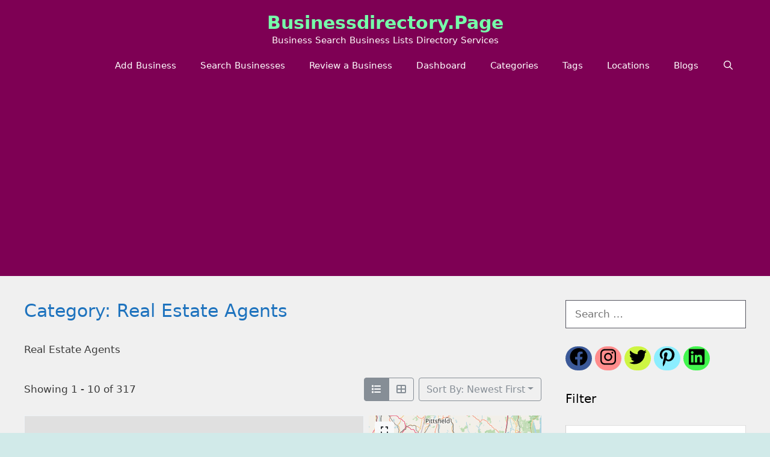

--- FILE ---
content_type: text/html; charset=UTF-8
request_url: https://businessdirectory.page/directory-directory/categories/real-estate-agents/
body_size: 29632
content:
<!DOCTYPE html>
<html lang="en-US">
<head>
	<meta charset="UTF-8">
	<title>Real Estate Agents &#8211; businessdirectory.page</title>
<meta name='robots' content='max-image-preview:large' />
<meta name="viewport" content="width=device-width, initial-scale=1"><link rel="alternate" type="application/rss+xml" title="businessdirectory.page &raquo; Feed" href="https://businessdirectory.page/feed/" />
<link rel="alternate" type="application/rss+xml" title="businessdirectory.page &raquo; Real Estate Agents Directory - Category Feed" href="https://businessdirectory.page/directory-directory/categories/real-estate-agents/feed/" />
<style id='wp-img-auto-sizes-contain-inline-css'>
img:is([sizes=auto i],[sizes^="auto," i]){contain-intrinsic-size:3000px 1500px}
/*# sourceURL=wp-img-auto-sizes-contain-inline-css */
</style>
<link rel='stylesheet' id='leaflet-css' href='https://businessdirectory.page/wp-content/plugins/directories-pro/assets/vendor/css/leaflet.min.css?ver=1.14.38' media='all' />
<link rel='stylesheet' id='drts-location-leaflet-css' href='https://businessdirectory.page/wp-content/plugins/directories-pro/assets/css/location-leaflet.min.css?ver=1.14.38' media='all' />
<link rel='stylesheet' id='leaflet.markercluster-css' href='https://businessdirectory.page/wp-content/plugins/directories-pro/assets/vendor/css/MarkerCluster.min.css?ver=1.14.38' media='all' />
<link rel='stylesheet' id='leaflet.markercluster.default-css' href='https://businessdirectory.page/wp-content/plugins/directories-pro/assets/vendor/css/MarkerCluster.Default.min.css?ver=1.14.38' media='all' />
<link rel='stylesheet' id='leaflet-gesture-handling-css' href='https://businessdirectory.page/wp-content/plugins/directories-pro/assets/vendor/css/leaflet-gesture-handling.min.css?ver=1.14.38' media='all' />
<link rel='stylesheet' id='ion-range-slider-css' href='https://businessdirectory.page/wp-content/plugins/directories/assets/vendor/css/ion.rangeSlider.min.css?ver=1.14.38' media='all' />
<link rel='stylesheet' id='vanilla-calendar-css' href='https://businessdirectory.page/wp-content/plugins/directories/assets/vendor/css/vanilla-calendar.min.css?ver=1.14.38' media='all' />
<link rel='stylesheet' id='vanilla-calendar-light-css' href='https://businessdirectory.page/wp-content/plugins/directories/assets/vendor/css/vanilla-calendar/themes/light.min.css?ver=1.14.38' media='all' />
<link rel='stylesheet' id='drts-fontawesome-css' href='https://businessdirectory.page/wp-content/plugins/directories/assets/css/fontawesome.min.css?ver=1.14.38' media='all' />
<link rel='stylesheet' id='drts-system-fontawesome-css' href='https://businessdirectory.page/wp-content/plugins/directories/assets/css/system-fontawesome.min.css?ver=1.14.38' media='all' />
<link rel='stylesheet' id='drts-fontawesome-brands-css' href='https://businessdirectory.page/wp-content/plugins/directories/assets/css/fontawesome-brands.min.css?ver=1.14.38' media='all' />
<link rel='stylesheet' id='drts-bootstrap-css' href='https://businessdirectory.page/wp-content/plugins/directories/assets/css/bootstrap-main.min.css?ver=1.14.38' media='all' />
<link rel='stylesheet' id='drts-css' href='https://businessdirectory.page/wp-content/plugins/directories/assets/css/main.min.css?ver=1.14.38' media='all' />
<style id='drts-inline-css'>
.drts-display--detailed .directory-category-description {
  margin-bottom: 1em;
}
.drts-display--summary .directory-listing-buttons {
  position: absolute;
  bottom: 0;
  width: 100%;
  background: rgba(0, 0, 0, 0) linear-gradient(0deg, rgba(0, 0, 0, 0.3) 8%, rgba(0, 0, 0, 0) 94%) repeat scroll 0 0;
}
/*# sourceURL=drts-inline-css */
</style>
<link rel='stylesheet' id='directories-frontend-css' href='https://businessdirectory.page/wp-content/plugins/directories-frontend/assets/css/main.min.css?ver=1.14.38' media='all' />
<link rel='stylesheet' id='directories-payments-css' href='https://businessdirectory.page/wp-content/plugins/directories-payments/assets/css/main.min.css?ver=1.14.38' media='all' />
<link rel='stylesheet' id='directories-pro-css' href='https://businessdirectory.page/wp-content/plugins/directories-pro/assets/css/main.min.css?ver=1.14.38' media='all' />
<link rel='stylesheet' id='directories-reviews-css' href='https://businessdirectory.page/wp-content/plugins/directories-reviews/assets/css/main.min.css?ver=1.14.38' media='all' />
<style id='wp-emoji-styles-inline-css'>

	img.wp-smiley, img.emoji {
		display: inline !important;
		border: none !important;
		box-shadow: none !important;
		height: 1em !important;
		width: 1em !important;
		margin: 0 0.07em !important;
		vertical-align: -0.1em !important;
		background: none !important;
		padding: 0 !important;
	}
/*# sourceURL=wp-emoji-styles-inline-css */
</style>
<link rel='stylesheet' id='wp-block-library-css' href='https://businessdirectory.page/wp-includes/css/dist/block-library/style.min.css?ver=6.9' media='all' />
<style id='global-styles-inline-css'>
:root{--wp--preset--aspect-ratio--square: 1;--wp--preset--aspect-ratio--4-3: 4/3;--wp--preset--aspect-ratio--3-4: 3/4;--wp--preset--aspect-ratio--3-2: 3/2;--wp--preset--aspect-ratio--2-3: 2/3;--wp--preset--aspect-ratio--16-9: 16/9;--wp--preset--aspect-ratio--9-16: 9/16;--wp--preset--color--black: #000000;--wp--preset--color--cyan-bluish-gray: #abb8c3;--wp--preset--color--white: #ffffff;--wp--preset--color--pale-pink: #f78da7;--wp--preset--color--vivid-red: #cf2e2e;--wp--preset--color--luminous-vivid-orange: #ff6900;--wp--preset--color--luminous-vivid-amber: #fcb900;--wp--preset--color--light-green-cyan: #7bdcb5;--wp--preset--color--vivid-green-cyan: #00d084;--wp--preset--color--pale-cyan-blue: #8ed1fc;--wp--preset--color--vivid-cyan-blue: #0693e3;--wp--preset--color--vivid-purple: #9b51e0;--wp--preset--color--contrast: var(--contrast);--wp--preset--color--contrast-2: var(--contrast-2);--wp--preset--color--contrast-3: var(--contrast-3);--wp--preset--color--base: var(--base);--wp--preset--color--base-2: var(--base-2);--wp--preset--color--base-3: var(--base-3);--wp--preset--color--accent: var(--accent);--wp--preset--gradient--vivid-cyan-blue-to-vivid-purple: linear-gradient(135deg,rgb(6,147,227) 0%,rgb(155,81,224) 100%);--wp--preset--gradient--light-green-cyan-to-vivid-green-cyan: linear-gradient(135deg,rgb(122,220,180) 0%,rgb(0,208,130) 100%);--wp--preset--gradient--luminous-vivid-amber-to-luminous-vivid-orange: linear-gradient(135deg,rgb(252,185,0) 0%,rgb(255,105,0) 100%);--wp--preset--gradient--luminous-vivid-orange-to-vivid-red: linear-gradient(135deg,rgb(255,105,0) 0%,rgb(207,46,46) 100%);--wp--preset--gradient--very-light-gray-to-cyan-bluish-gray: linear-gradient(135deg,rgb(238,238,238) 0%,rgb(169,184,195) 100%);--wp--preset--gradient--cool-to-warm-spectrum: linear-gradient(135deg,rgb(74,234,220) 0%,rgb(151,120,209) 20%,rgb(207,42,186) 40%,rgb(238,44,130) 60%,rgb(251,105,98) 80%,rgb(254,248,76) 100%);--wp--preset--gradient--blush-light-purple: linear-gradient(135deg,rgb(255,206,236) 0%,rgb(152,150,240) 100%);--wp--preset--gradient--blush-bordeaux: linear-gradient(135deg,rgb(254,205,165) 0%,rgb(254,45,45) 50%,rgb(107,0,62) 100%);--wp--preset--gradient--luminous-dusk: linear-gradient(135deg,rgb(255,203,112) 0%,rgb(199,81,192) 50%,rgb(65,88,208) 100%);--wp--preset--gradient--pale-ocean: linear-gradient(135deg,rgb(255,245,203) 0%,rgb(182,227,212) 50%,rgb(51,167,181) 100%);--wp--preset--gradient--electric-grass: linear-gradient(135deg,rgb(202,248,128) 0%,rgb(113,206,126) 100%);--wp--preset--gradient--midnight: linear-gradient(135deg,rgb(2,3,129) 0%,rgb(40,116,252) 100%);--wp--preset--font-size--small: 13px;--wp--preset--font-size--medium: 20px;--wp--preset--font-size--large: 36px;--wp--preset--font-size--x-large: 42px;--wp--preset--spacing--20: 0.44rem;--wp--preset--spacing--30: 0.67rem;--wp--preset--spacing--40: 1rem;--wp--preset--spacing--50: 1.5rem;--wp--preset--spacing--60: 2.25rem;--wp--preset--spacing--70: 3.38rem;--wp--preset--spacing--80: 5.06rem;--wp--preset--shadow--natural: 6px 6px 9px rgba(0, 0, 0, 0.2);--wp--preset--shadow--deep: 12px 12px 50px rgba(0, 0, 0, 0.4);--wp--preset--shadow--sharp: 6px 6px 0px rgba(0, 0, 0, 0.2);--wp--preset--shadow--outlined: 6px 6px 0px -3px rgb(255, 255, 255), 6px 6px rgb(0, 0, 0);--wp--preset--shadow--crisp: 6px 6px 0px rgb(0, 0, 0);}:where(.is-layout-flex){gap: 0.5em;}:where(.is-layout-grid){gap: 0.5em;}body .is-layout-flex{display: flex;}.is-layout-flex{flex-wrap: wrap;align-items: center;}.is-layout-flex > :is(*, div){margin: 0;}body .is-layout-grid{display: grid;}.is-layout-grid > :is(*, div){margin: 0;}:where(.wp-block-columns.is-layout-flex){gap: 2em;}:where(.wp-block-columns.is-layout-grid){gap: 2em;}:where(.wp-block-post-template.is-layout-flex){gap: 1.25em;}:where(.wp-block-post-template.is-layout-grid){gap: 1.25em;}.has-black-color{color: var(--wp--preset--color--black) !important;}.has-cyan-bluish-gray-color{color: var(--wp--preset--color--cyan-bluish-gray) !important;}.has-white-color{color: var(--wp--preset--color--white) !important;}.has-pale-pink-color{color: var(--wp--preset--color--pale-pink) !important;}.has-vivid-red-color{color: var(--wp--preset--color--vivid-red) !important;}.has-luminous-vivid-orange-color{color: var(--wp--preset--color--luminous-vivid-orange) !important;}.has-luminous-vivid-amber-color{color: var(--wp--preset--color--luminous-vivid-amber) !important;}.has-light-green-cyan-color{color: var(--wp--preset--color--light-green-cyan) !important;}.has-vivid-green-cyan-color{color: var(--wp--preset--color--vivid-green-cyan) !important;}.has-pale-cyan-blue-color{color: var(--wp--preset--color--pale-cyan-blue) !important;}.has-vivid-cyan-blue-color{color: var(--wp--preset--color--vivid-cyan-blue) !important;}.has-vivid-purple-color{color: var(--wp--preset--color--vivid-purple) !important;}.has-black-background-color{background-color: var(--wp--preset--color--black) !important;}.has-cyan-bluish-gray-background-color{background-color: var(--wp--preset--color--cyan-bluish-gray) !important;}.has-white-background-color{background-color: var(--wp--preset--color--white) !important;}.has-pale-pink-background-color{background-color: var(--wp--preset--color--pale-pink) !important;}.has-vivid-red-background-color{background-color: var(--wp--preset--color--vivid-red) !important;}.has-luminous-vivid-orange-background-color{background-color: var(--wp--preset--color--luminous-vivid-orange) !important;}.has-luminous-vivid-amber-background-color{background-color: var(--wp--preset--color--luminous-vivid-amber) !important;}.has-light-green-cyan-background-color{background-color: var(--wp--preset--color--light-green-cyan) !important;}.has-vivid-green-cyan-background-color{background-color: var(--wp--preset--color--vivid-green-cyan) !important;}.has-pale-cyan-blue-background-color{background-color: var(--wp--preset--color--pale-cyan-blue) !important;}.has-vivid-cyan-blue-background-color{background-color: var(--wp--preset--color--vivid-cyan-blue) !important;}.has-vivid-purple-background-color{background-color: var(--wp--preset--color--vivid-purple) !important;}.has-black-border-color{border-color: var(--wp--preset--color--black) !important;}.has-cyan-bluish-gray-border-color{border-color: var(--wp--preset--color--cyan-bluish-gray) !important;}.has-white-border-color{border-color: var(--wp--preset--color--white) !important;}.has-pale-pink-border-color{border-color: var(--wp--preset--color--pale-pink) !important;}.has-vivid-red-border-color{border-color: var(--wp--preset--color--vivid-red) !important;}.has-luminous-vivid-orange-border-color{border-color: var(--wp--preset--color--luminous-vivid-orange) !important;}.has-luminous-vivid-amber-border-color{border-color: var(--wp--preset--color--luminous-vivid-amber) !important;}.has-light-green-cyan-border-color{border-color: var(--wp--preset--color--light-green-cyan) !important;}.has-vivid-green-cyan-border-color{border-color: var(--wp--preset--color--vivid-green-cyan) !important;}.has-pale-cyan-blue-border-color{border-color: var(--wp--preset--color--pale-cyan-blue) !important;}.has-vivid-cyan-blue-border-color{border-color: var(--wp--preset--color--vivid-cyan-blue) !important;}.has-vivid-purple-border-color{border-color: var(--wp--preset--color--vivid-purple) !important;}.has-vivid-cyan-blue-to-vivid-purple-gradient-background{background: var(--wp--preset--gradient--vivid-cyan-blue-to-vivid-purple) !important;}.has-light-green-cyan-to-vivid-green-cyan-gradient-background{background: var(--wp--preset--gradient--light-green-cyan-to-vivid-green-cyan) !important;}.has-luminous-vivid-amber-to-luminous-vivid-orange-gradient-background{background: var(--wp--preset--gradient--luminous-vivid-amber-to-luminous-vivid-orange) !important;}.has-luminous-vivid-orange-to-vivid-red-gradient-background{background: var(--wp--preset--gradient--luminous-vivid-orange-to-vivid-red) !important;}.has-very-light-gray-to-cyan-bluish-gray-gradient-background{background: var(--wp--preset--gradient--very-light-gray-to-cyan-bluish-gray) !important;}.has-cool-to-warm-spectrum-gradient-background{background: var(--wp--preset--gradient--cool-to-warm-spectrum) !important;}.has-blush-light-purple-gradient-background{background: var(--wp--preset--gradient--blush-light-purple) !important;}.has-blush-bordeaux-gradient-background{background: var(--wp--preset--gradient--blush-bordeaux) !important;}.has-luminous-dusk-gradient-background{background: var(--wp--preset--gradient--luminous-dusk) !important;}.has-pale-ocean-gradient-background{background: var(--wp--preset--gradient--pale-ocean) !important;}.has-electric-grass-gradient-background{background: var(--wp--preset--gradient--electric-grass) !important;}.has-midnight-gradient-background{background: var(--wp--preset--gradient--midnight) !important;}.has-small-font-size{font-size: var(--wp--preset--font-size--small) !important;}.has-medium-font-size{font-size: var(--wp--preset--font-size--medium) !important;}.has-large-font-size{font-size: var(--wp--preset--font-size--large) !important;}.has-x-large-font-size{font-size: var(--wp--preset--font-size--x-large) !important;}
/*# sourceURL=global-styles-inline-css */
</style>

<style id='classic-theme-styles-inline-css'>
/*! This file is auto-generated */
.wp-block-button__link{color:#fff;background-color:#32373c;border-radius:9999px;box-shadow:none;text-decoration:none;padding:calc(.667em + 2px) calc(1.333em + 2px);font-size:1.125em}.wp-block-file__button{background:#32373c;color:#fff;text-decoration:none}
/*# sourceURL=/wp-includes/css/classic-themes.min.css */
</style>
<link rel='stylesheet' id='contact-form-7-css' href='https://businessdirectory.page/wp-content/plugins/contact-form-7/includes/css/styles.css?ver=6.1.4' media='all' />
<link rel='stylesheet' id='widgetopts-styles-css' href='https://businessdirectory.page/wp-content/plugins/widget-options/assets/css/widget-options.css?ver=4.1.3' media='all' />
<link rel='stylesheet' id='woocommerce-layout-css' href='https://businessdirectory.page/wp-content/plugins/woocommerce/assets/css/woocommerce-layout.css?ver=10.3.7' media='all' />
<link rel='stylesheet' id='woocommerce-smallscreen-css' href='https://businessdirectory.page/wp-content/plugins/woocommerce/assets/css/woocommerce-smallscreen.css?ver=10.3.7' media='only screen and (max-width: 768px)' />
<link rel='stylesheet' id='woocommerce-general-css' href='https://businessdirectory.page/wp-content/plugins/woocommerce/assets/css/woocommerce.css?ver=10.3.7' media='all' />
<style id='woocommerce-general-inline-css'>
.woocommerce .page-header-image-single {display: none;}.woocommerce .entry-content,.woocommerce .product .entry-summary {margin-top: 0;}.related.products {clear: both;}.checkout-subscribe-prompt.clear {visibility: visible;height: initial;width: initial;}@media (max-width:768px) {.woocommerce .woocommerce-ordering,.woocommerce-page .woocommerce-ordering {float: none;}.woocommerce .woocommerce-ordering select {max-width: 100%;}.woocommerce ul.products li.product,.woocommerce-page ul.products li.product,.woocommerce-page[class*=columns-] ul.products li.product,.woocommerce[class*=columns-] ul.products li.product {width: 100%;float: none;}}
/*# sourceURL=woocommerce-general-inline-css */
</style>
<style id='woocommerce-inline-inline-css'>
.woocommerce form .form-row .required { visibility: visible; }
/*# sourceURL=woocommerce-inline-inline-css */
</style>
<link rel='stylesheet' id='brands-styles-css' href='https://businessdirectory.page/wp-content/plugins/woocommerce/assets/css/brands.css?ver=10.3.7' media='all' />
<link rel='stylesheet' id='generate-style-css' href='https://businessdirectory.page/wp-content/themes/generatepress/assets/css/all.min.css?ver=3.6.1' media='all' />
<style id='generate-style-inline-css'>
#nav-below {display:none;}
body{background-color:#d1eae9;color:#3a3a3a;}a{color:#1e73be;}a:hover, a:focus{text-decoration:underline;}.entry-title a, .site-branding a, a.button, .wp-block-button__link, .main-navigation a{text-decoration:none;}a:hover, a:focus, a:active{color:#000000;}body .grid-container{max-width:1295px;}.wp-block-group__inner-container{max-width:1295px;margin-left:auto;margin-right:auto;}.site-header .header-image{width:299px;}.generate-back-to-top{font-size:20px;border-radius:3px;position:fixed;bottom:30px;right:30px;line-height:40px;width:40px;text-align:center;z-index:10;transition:opacity 300ms ease-in-out;opacity:0.1;transform:translateY(1000px);}.generate-back-to-top__show{opacity:1;transform:translateY(0);}.navigation-search{position:absolute;left:-99999px;pointer-events:none;visibility:hidden;z-index:20;width:100%;top:0;transition:opacity 100ms ease-in-out;opacity:0;}.navigation-search.nav-search-active{left:0;right:0;pointer-events:auto;visibility:visible;opacity:1;}.navigation-search input[type="search"]{outline:0;border:0;vertical-align:bottom;line-height:1;opacity:0.9;width:100%;z-index:20;border-radius:0;-webkit-appearance:none;height:60px;}.navigation-search input::-ms-clear{display:none;width:0;height:0;}.navigation-search input::-ms-reveal{display:none;width:0;height:0;}.navigation-search input::-webkit-search-decoration, .navigation-search input::-webkit-search-cancel-button, .navigation-search input::-webkit-search-results-button, .navigation-search input::-webkit-search-results-decoration{display:none;}.main-navigation li.search-item{z-index:21;}li.search-item.active{transition:opacity 100ms ease-in-out;}.nav-left-sidebar .main-navigation li.search-item.active,.nav-right-sidebar .main-navigation li.search-item.active{width:auto;display:inline-block;float:right;}.gen-sidebar-nav .navigation-search{top:auto;bottom:0;}:root{--contrast:#222222;--contrast-2:#575760;--contrast-3:#b2b2be;--base:#f0f0f0;--base-2:#f7f8f9;--base-3:#ffffff;--accent:#1e73be;}:root .has-contrast-color{color:var(--contrast);}:root .has-contrast-background-color{background-color:var(--contrast);}:root .has-contrast-2-color{color:var(--contrast-2);}:root .has-contrast-2-background-color{background-color:var(--contrast-2);}:root .has-contrast-3-color{color:var(--contrast-3);}:root .has-contrast-3-background-color{background-color:var(--contrast-3);}:root .has-base-color{color:var(--base);}:root .has-base-background-color{background-color:var(--base);}:root .has-base-2-color{color:var(--base-2);}:root .has-base-2-background-color{background-color:var(--base-2);}:root .has-base-3-color{color:var(--base-3);}:root .has-base-3-background-color{background-color:var(--base-3);}:root .has-accent-color{color:var(--accent);}:root .has-accent-background-color{background-color:var(--accent);}body, button, input, select, textarea{font-family:-apple-system, system-ui, BlinkMacSystemFont, "Segoe UI", Helvetica, Arial, sans-serif, "Apple Color Emoji", "Segoe UI Emoji", "Segoe UI Symbol";}body{line-height:1.5;}.entry-content > [class*="wp-block-"]:not(:last-child):not(.wp-block-heading){margin-bottom:1.5em;}.main-title{text-transform:capitalize;font-size:30px;}.main-navigation .main-nav ul ul li a{font-size:14px;}.sidebar .widget, .footer-widgets .widget{font-size:17px;}button:not(.menu-toggle),html input[type="button"],input[type="reset"],input[type="submit"],.button,.wp-block-button .wp-block-button__link{text-transform:capitalize;}h1{font-weight:bold;font-size:40px;}h2{font-weight:300;font-size:30px;}h3{font-size:20px;}h4{font-size:inherit;}h5{font-size:inherit;}@media (max-width:768px){.main-title{font-size:30px;}h1{font-size:30px;}h2{font-size:25px;}}.top-bar{background-color:#636363;color:#ffffff;}.top-bar a{color:#ffffff;}.top-bar a:hover{color:#303030;}.site-header{background-color:#7e0054;color:#76ffaa;}.site-header a{color:#76ffaa;}.main-title a,.main-title a:hover{color:#76ffaa;}.site-description{color:#fffbfb;}.mobile-menu-control-wrapper .menu-toggle,.mobile-menu-control-wrapper .menu-toggle:hover,.mobile-menu-control-wrapper .menu-toggle:focus,.has-inline-mobile-toggle #site-navigation.toggled{background-color:rgba(0, 0, 0, 0.02);}.main-navigation,.main-navigation ul ul{background-color:#7e0054;}.main-navigation .main-nav ul li a, .main-navigation .menu-toggle, .main-navigation .menu-bar-items{color:var(--base-3);}.main-navigation .main-nav ul li:not([class*="current-menu-"]):hover > a, .main-navigation .main-nav ul li:not([class*="current-menu-"]):focus > a, .main-navigation .main-nav ul li.sfHover:not([class*="current-menu-"]) > a, .main-navigation .menu-bar-item:hover > a, .main-navigation .menu-bar-item.sfHover > a{color:#56ece0;background-color:#7e0054;}button.menu-toggle:hover,button.menu-toggle:focus,.main-navigation .mobile-bar-items a,.main-navigation .mobile-bar-items a:hover,.main-navigation .mobile-bar-items a:focus{color:var(--base-3);}.main-navigation .main-nav ul li[class*="current-menu-"] > a{color:#dcd81a;background-color:#7e0054;}.navigation-search input[type="search"],.navigation-search input[type="search"]:active, .navigation-search input[type="search"]:focus, .main-navigation .main-nav ul li.search-item.active > a, .main-navigation .menu-bar-items .search-item.active > a{color:var(--base-3);background-color:#7e0054;opacity:1;}.main-navigation ul ul{background-color:#7e0054;}.main-navigation .main-nav ul ul li a{color:var(--base-3);}.main-navigation .main-nav ul ul li:not([class*="current-menu-"]):hover > a,.main-navigation .main-nav ul ul li:not([class*="current-menu-"]):focus > a, .main-navigation .main-nav ul ul li.sfHover:not([class*="current-menu-"]) > a{color:#56ece0;background-color:#7e0054;}.main-navigation .main-nav ul ul li[class*="current-menu-"] > a{color:#dcd81a;background-color:#7e0054;}.separate-containers .inside-article, .separate-containers .comments-area, .separate-containers .page-header, .one-container .container, .separate-containers .paging-navigation, .inside-page-header{background-color:var(--base);}.entry-header h1,.page-header h1{color:var(--accent);}.entry-title a{color:var(--accent);}.entry-meta{color:#595959;}.entry-meta a{color:#595959;}.entry-meta a:hover{color:#1e73be;}h1{color:#009398;}.sidebar .widget{background-color:var(--base);}.sidebar .widget .widget-title{color:#000000;}.footer-widgets{color:var(--base-3);background-color:var(--accent);}.footer-widgets a{color:#ebf3d7;}.footer-widgets a:hover{color:#69d9aa;}.footer-widgets .widget-title{color:#000000;}.site-info{color:var(--base-3);background-color:var(--contrast);}.site-info a{color:#ffffff;}.site-info a:hover{color:#606060;}.footer-bar .widget_nav_menu .current-menu-item a{color:#606060;}input[type="text"],input[type="email"],input[type="url"],input[type="password"],input[type="search"],input[type="tel"],input[type="number"],textarea,select{color:#666666;background-color:var(--base-3);border-color:var(--contrast-2);}input[type="text"]:focus,input[type="email"]:focus,input[type="url"]:focus,input[type="password"]:focus,input[type="search"]:focus,input[type="tel"]:focus,input[type="number"]:focus,textarea:focus,select:focus{color:#666666;background-color:var(--base-3);border-color:var(--contrast-2);}button,html input[type="button"],input[type="reset"],input[type="submit"],a.button,a.wp-block-button__link:not(.has-background){color:#ffffff;background-color:#9b165f;}button:hover,html input[type="button"]:hover,input[type="reset"]:hover,input[type="submit"]:hover,a.button:hover,button:focus,html input[type="button"]:focus,input[type="reset"]:focus,input[type="submit"]:focus,a.button:focus,a.wp-block-button__link:not(.has-background):active,a.wp-block-button__link:not(.has-background):focus,a.wp-block-button__link:not(.has-background):hover{color:#ffffff;background-color:#7a0847;}a.generate-back-to-top{background-color:#b69301;color:#ffffff;}a.generate-back-to-top:hover,a.generate-back-to-top:focus{background-color:#a46307;color:#ffffff;}:root{--gp-search-modal-bg-color:var(--base-3);--gp-search-modal-text-color:var(--contrast);--gp-search-modal-overlay-bg-color:rgba(0,0,0,0.2);}@media (max-width:768px){.main-navigation .menu-bar-item:hover > a, .main-navigation .menu-bar-item.sfHover > a{background:none;color:var(--base-3);}}.inside-top-bar{padding:10px;}.site-main .wp-block-group__inner-container{padding:40px;}.entry-content .alignwide, body:not(.no-sidebar) .entry-content .alignfull{margin-left:-40px;width:calc(100% + 80px);max-width:calc(100% + 80px);}.rtl .menu-item-has-children .dropdown-menu-toggle{padding-left:20px;}.rtl .main-navigation .main-nav ul li.menu-item-has-children > a{padding-right:20px;}.site-info{padding:20px;}@media (max-width:768px){.separate-containers .inside-article, .separate-containers .comments-area, .separate-containers .page-header, .separate-containers .paging-navigation, .one-container .site-content, .inside-page-header{padding:30px;}.site-main .wp-block-group__inner-container{padding:30px;}.site-info{padding-right:10px;padding-left:10px;}.entry-content .alignwide, body:not(.no-sidebar) .entry-content .alignfull{margin-left:-30px;width:calc(100% + 60px);max-width:calc(100% + 60px);}}.one-container .sidebar .widget{padding:0px;}/* End cached CSS */@media (max-width:768px){.main-navigation .menu-toggle,.main-navigation .mobile-bar-items,.sidebar-nav-mobile:not(#sticky-placeholder){display:block;}.main-navigation ul,.gen-sidebar-nav{display:none;}[class*="nav-float-"] .site-header .inside-header > *{float:none;clear:both;}}
/*# sourceURL=generate-style-inline-css */
</style>
<link rel='stylesheet' id='generate-font-icons-css' href='https://businessdirectory.page/wp-content/themes/generatepress/assets/css/components/font-icons.min.css?ver=3.6.1' media='all' />
<link rel='stylesheet' id='gp-premium-icons-css' href='https://businessdirectory.page/wp-content/plugins/gp-premium/general/icons/icons.min.css?ver=2.2.2' media='all' />
<link rel='stylesheet' id='generate-blog-css' href='https://businessdirectory.page/wp-content/plugins/gp-premium/blog/functions/css/style.min.css?ver=2.2.2' media='all' />
<script src="https://businessdirectory.page/wp-includes/js/jquery/jquery.min.js?ver=3.7.1" id="jquery-core-js" type="1c4cff76bf9b4261a1931ad8-text/javascript"></script>
<script src="https://businessdirectory.page/wp-includes/js/jquery/jquery-migrate.min.js?ver=3.4.1" id="jquery-migrate-js" type="1c4cff76bf9b4261a1931ad8-text/javascript"></script>
<script src="https://businessdirectory.page/wp-content/plugins/directories/assets/vendor/js/popper.min.js?ver=1.14.38" id="drts-popper-js" type="1c4cff76bf9b4261a1931ad8-text/javascript"></script>
<script src="https://businessdirectory.page/wp-content/plugins/woocommerce/assets/js/jquery-blockui/jquery.blockUI.min.js?ver=2.7.0-wc.10.3.7" id="wc-jquery-blockui-js" data-wp-strategy="defer" type="1c4cff76bf9b4261a1931ad8-text/javascript"></script>
<script id="wc-add-to-cart-js-extra" type="1c4cff76bf9b4261a1931ad8-text/javascript">
var wc_add_to_cart_params = {"ajax_url":"/wp-admin/admin-ajax.php","wc_ajax_url":"/?wc-ajax=%%endpoint%%","i18n_view_cart":"View cart","cart_url":"https://businessdirectory.page/cart/","is_cart":"","cart_redirect_after_add":"no"};
//# sourceURL=wc-add-to-cart-js-extra
</script>
<script src="https://businessdirectory.page/wp-content/plugins/woocommerce/assets/js/frontend/add-to-cart.min.js?ver=10.3.7" id="wc-add-to-cart-js" data-wp-strategy="defer" type="1c4cff76bf9b4261a1931ad8-text/javascript"></script>
<script src="https://businessdirectory.page/wp-content/plugins/woocommerce/assets/js/js-cookie/js.cookie.min.js?ver=2.1.4-wc.10.3.7" id="wc-js-cookie-js" defer data-wp-strategy="defer" type="1c4cff76bf9b4261a1931ad8-text/javascript"></script>
<script id="woocommerce-js-extra" type="1c4cff76bf9b4261a1931ad8-text/javascript">
var woocommerce_params = {"ajax_url":"/wp-admin/admin-ajax.php","wc_ajax_url":"/?wc-ajax=%%endpoint%%","i18n_password_show":"Show password","i18n_password_hide":"Hide password"};
//# sourceURL=woocommerce-js-extra
</script>
<script src="https://businessdirectory.page/wp-content/plugins/woocommerce/assets/js/frontend/woocommerce.min.js?ver=10.3.7" id="woocommerce-js" defer data-wp-strategy="defer" type="1c4cff76bf9b4261a1931ad8-text/javascript"></script>
<script src="https://businessdirectory.page/wp-content/plugins/wpbakery-page-builder-main/assets/js/vendors/woocommerce-add-to-cart.js?ver=7.9" id="vc_woocommerce-add-to-cart-js-js" type="1c4cff76bf9b4261a1931ad8-text/javascript"></script>
<script id="WCPAY_ASSETS-js-extra" type="1c4cff76bf9b4261a1931ad8-text/javascript">
var wcpayAssets = {"url":"https://businessdirectory.page/wp-content/plugins/woocommerce-payments/dist/"};
//# sourceURL=WCPAY_ASSETS-js-extra
</script>
<script type="1c4cff76bf9b4261a1931ad8-text/javascript"></script><link rel="https://api.w.org/" href="https://businessdirectory.page/wp-json/" /><link rel="EditURI" type="application/rsd+xml" title="RSD" href="https://businessdirectory.page/xmlrpc.php?rsd" />
<meta name="generator" content="WordPress 6.9" />
<meta name="generator" content="WooCommerce 10.3.7" />
<meta name="generator" content="Redux 4.5.9" /><script async src="https://pagead2.googlesyndication.com/pagead/js/adsbygoogle.js?client=ca-pub-5088333698574275" crossorigin="anonymous" type="1c4cff76bf9b4261a1931ad8-text/javascript"></script>	<noscript><style>.woocommerce-product-gallery{ opacity: 1 !important; }</style></noscript>
	<meta name="generator" content="Powered by WPBakery Page Builder - drag and drop page builder for WordPress."/>
<link rel="icon" href="https://businessdirectory.page/wp-content/uploads/2023/02/cropped-B-businessdirectorypage-32x32.jpg" sizes="32x32" />
<link rel="icon" href="https://businessdirectory.page/wp-content/uploads/2023/02/cropped-B-businessdirectorypage-192x192.jpg" sizes="192x192" />
<link rel="apple-touch-icon" href="https://businessdirectory.page/wp-content/uploads/2023/02/cropped-B-businessdirectorypage-180x180.jpg" />
<meta name="msapplication-TileImage" content="https://businessdirectory.page/wp-content/uploads/2023/02/cropped-B-businessdirectorypage-270x270.jpg" />
		<style id="wp-custom-css">
			.copyright-bar {display:none;}		</style>
		<noscript><style> .wpb_animate_when_almost_visible { opacity: 1; }</style></noscript><link rel='stylesheet' id='wc-blocks-style-css' href='https://businessdirectory.page/wp-content/plugins/woocommerce/assets/client/blocks/wc-blocks.css?ver=wc-10.3.7' media='all' />
</head>

<body class="archive tax-directory_dir_cat term-real-estate-agents term-2301 wp-embed-responsive wp-theme-generatepress theme-generatepress post-image-below-header post-image-aligned-center infinite-scroll woocommerce-no-js right-sidebar nav-float-right one-container contained-header active-footer-widgets-3 nav-search-enabled header-aligned-center dropdown-hover drts-entity drts-entity-term wpb-js-composer js-comp-ver-7.9 vc_responsive drts-view-viewentities page-template" itemtype="https://schema.org/Blog" itemscope>
	<a class="screen-reader-text skip-link" href="#content" title="Skip to content">Skip to content</a>		<header class="site-header grid-container grid-parent" id="masthead" aria-label="Site"  itemtype="https://schema.org/WPHeader" itemscope>
			<div class="inside-header grid-container grid-parent">
				<div class="site-branding">
						<p class="main-title" itemprop="headline">
					<a href="https://businessdirectory.page/" rel="home">businessdirectory.page</a>
				</p>
						<p class="site-description" itemprop="description">Business Search Business Lists Directory Services</p>
					</div>		<nav class="main-navigation sub-menu-right" id="site-navigation" aria-label="Primary"  itemtype="https://schema.org/SiteNavigationElement" itemscope>
			<div class="inside-navigation grid-container grid-parent">
				<form method="get" class="search-form navigation-search" action="https://businessdirectory.page/">
					<input type="search" class="search-field" value="" name="s" title="Search" />
				</form>		<div class="mobile-bar-items">
						<span class="search-item">
				<a aria-label="Open Search Bar" href="#">
									</a>
			</span>
		</div>
						<button class="menu-toggle" aria-controls="primary-menu" aria-expanded="false">
					<span class="mobile-menu">Menu</span>				</button>
				<div id="primary-menu" class="main-nav"><ul id="menu-header-menu" class=" menu sf-menu"><li id="menu-item-60841" class="menu-item menu-item-type-post_type menu-item-object-page menu-item-60841"><a href="https://businessdirectory.page/add-business-listing/">Add Business</a></li>
<li id="menu-item-60843" class="menu-item menu-item-type-post_type menu-item-object-page menu-item-60843"><a href="https://businessdirectory.page/search-business/">Search Businesses</a></li>
<li id="menu-item-104762" class="menu-item menu-item-type-post_type menu-item-object-page menu-item-104762"><a href="https://businessdirectory.page/review-a-business/">Review a Business</a></li>
<li id="menu-item-60850" class="menu-item menu-item-type-post_type menu-item-object-page menu-item-60850"><a href="https://businessdirectory.page/dashboard-for-creating-business-listings/">Dashboard</a></li>
<li id="menu-item-60851" class="menu-item menu-item-type-custom menu-item-object-custom menu-item-60851"><a href="https://businessdirectory.page/directory-directory/categories/">Categories</a></li>
<li id="menu-item-72713" class="menu-item menu-item-type-custom menu-item-object-custom menu-item-72713"><a href="https://businessdirectory.page/directory-directory/tags/">Tags</a></li>
<li id="menu-item-72719" class="menu-item menu-item-type-custom menu-item-object-custom menu-item-72719"><a href="https://businessdirectory.page/all-business-locations-around-the-world/">Locations</a></li>
<li id="menu-item-103776" class="menu-item menu-item-type-taxonomy menu-item-object-category menu-item-103776"><a href="https://businessdirectory.page/category/blogs/">Blogs</a></li>
<li class="search-item menu-item-align-right"><a aria-label="Open Search Bar" href="#"></a></li></ul></div>			</div>
		</nav>
					</div>
		</header>
		
	<div class="site grid-container container hfeed grid-parent" id="page">
				<div class="site-content" id="content">
			
	<div class="content-area grid-parent mobile-grid-100 grid-75 tablet-grid-75" id="primary">
		<main class="site-main" id="main">
			
<article id="post-39863" class="post-39863 page type-page status-publish infinite-scroll-item" itemtype="https://schema.org/CreativeWork" itemscope>
	<div class="inside-article">
		
			<header class="entry-header">
				<h2 class="entry-title" itemprop="headline"><a href="https://businessdirectory.page/directory-directory/" rel="bookmark">Category: Real Estate Agents</a></h2>			</header>

			
		<div class="entry-content" itemprop="text">
			<div id="drts-content" class="drts drts-main">
    <div id="drts-body">
<div id="drts-content-term-2301" data-entity-id="2301" class="drts-entity drts-entity-term drts-display drts-display--detailed drts-display-default-detailed" data-type="term" data-content-type="directory_category" data-content-name="directory_dir_cat" data-display-type="entity" data-display-name="detailed"><div data-name="entity_field_term_content" class="drts-display-element drts-display-element-entity_field_term_content-1 directory-category-description " style=""><p>Real Estate Agents</p>
</div></div><div id="drts-content-view-term-entities">
<div class="drts-view-entities-container drts-view-entities-container-list" data-view-bundle-name="directory_dir_ltg" data-view-name="default" data-view-url="https://businessdirectory.page/directory-directory/categories/real-estate-agents/?num=10&amp;sort=post_published">
    <div class="drts-view-entities-header drts-bs-mb-4"><div class="drts-bs-navbar drts-bs-navbar-expand-sm drts-bs-justify-content-between drts-bs-mb-2 drts-view-nav  drts-bs-p-0">
    <div class="drts-bs-navbar-nav"><button class="drts-bs-btn drts-bs-btn-outline-secondary drts-bs-nav-item drts-bs-mr-2 drts-bs-mb-2 drts-bs-mb-sm-0 drts-view-nav-item drts-view-nav-item-name-filter drts-view-nav-item-name-filter-modal" data-modal-title="Filter Listings" aria-label="Filter Listings" onclick="if (!window.__cfRLUnblockHandlers) return false; DRTS.ajax({modalSize:'xl',trigger:jQuery(this), container:'#drts-modal'}); event.preventDefault();" data-ajax-url="#drts-content-view-term-entities-view-filter-form" data-cf-modified-1c4cff76bf9b4261a1931ad8-=""><i class="fas fa-sliders-h"></i> <span>Filter</span></button>
<span class="drts-bs-nav-item drts-bs-mr-2 drts-bs-mb-2 drts-bs-mb-sm-0 drts-view-nav-item drts-view-nav-item-name-num drts-bs-navbar-text">Showing 1 - 10 of 317</span></div>
<div class="drts-bs-navbar-nav"><div class="drts-bs-btn-group drts-bs-nav-item drts-bs-mr-2 drts-bs-mb-2 drts-bs-mb-sm-0 drts-view-nav-item drts-view-nav-item-name-layout_switch drts-view-entities-layout-switch drts-form-switch drts-bs-d-none drts-bs-d-sm-block">
    <button type="button" class="drts-bs-btn drts-bs-btn-outline-secondary drts-bs-active" data-layout="row" style="height:100%;"><i class="fas fa-list"></i></button><button type="button" class="drts-bs-btn drts-bs-btn-outline-secondary" data-layout="grid" style="height:100%;"><i class="fas fa-th-large"></i></button>
</div>
<div class="drts-bs-btn-group  drts-bs-nav-item drts-bs-mr-2 drts-bs-mb-2 drts-bs-mb-sm-0 drts-view-nav-item drts-view-nav-item-name-sort"><button data-value="post_published" class="drts-bs-btn drts-bs-dropdown-toggle drts-bs-btn-outline-secondary drts-view-entities-sort drts-view-entities-sort-selected" rel="nofollow" data-ajax-url="https://businessdirectory.page/directory-directory/categories/real-estate-agents/?_page=1&amp;num=10&amp;sort=post_published" data-toggle="drts-bs-dropdown">Sort by: Newest First</button><div class="drts-bs-dropdown-menu"><button data-value="post_published,asc" class="drts-bs-dropdown-item drts-view-entities-sort" rel="nofollow" onclick="if (!window.__cfRLUnblockHandlers) return false; DRTS.ajax({target:'.drts-view-entities-container',cache:true,pushState:true,trigger:jQuery(this), container:'#drts-content'}); event.preventDefault();" data-ajax-url="https://businessdirectory.page/directory-directory/categories/real-estate-agents/?_page=1&amp;num=10&amp;sort=post_published%2Casc" data-cf-modified-1c4cff76bf9b4261a1931ad8-="">Oldest First</button>
<button data-value="review_ratings" class="drts-bs-dropdown-item drts-view-entities-sort" rel="nofollow" onclick="if (!window.__cfRLUnblockHandlers) return false; DRTS.ajax({target:'.drts-view-entities-container',cache:true,pushState:true,trigger:jQuery(this), container:'#drts-content'}); event.preventDefault();" data-ajax-url="https://businessdirectory.page/directory-directory/categories/real-estate-agents/?_page=1&amp;num=10&amp;sort=review_ratings" data-cf-modified-1c4cff76bf9b4261a1931ad8-="">Review Rating</button>
<button data-value="post_title" class="drts-bs-dropdown-item drts-view-entities-sort" rel="nofollow" onclick="if (!window.__cfRLUnblockHandlers) return false; DRTS.ajax({target:'.drts-view-entities-container',cache:true,pushState:true,trigger:jQuery(this), container:'#drts-content'}); event.preventDefault();" data-ajax-url="https://businessdirectory.page/directory-directory/categories/real-estate-agents/?_page=1&amp;num=10&amp;sort=post_title" data-cf-modified-1c4cff76bf9b4261a1931ad8-="">Title</button>
<button data-value="entity_child_count,review_review" class="drts-bs-dropdown-item drts-view-entities-sort" rel="nofollow" onclick="if (!window.__cfRLUnblockHandlers) return false; DRTS.ajax({target:'.drts-view-entities-container',cache:true,pushState:true,trigger:jQuery(this), container:'#drts-content'}); event.preventDefault();" data-ajax-url="https://businessdirectory.page/directory-directory/categories/real-estate-agents/?_page=1&amp;num=10&amp;sort=entity_child_count%2Creview_review" data-cf-modified-1c4cff76bf9b4261a1931ad8-="">Most Reviews</button>
<button data-value="location_address" class="drts-bs-dropdown-item drts-view-entities-sort" rel="nofollow" onclick="if (!window.__cfRLUnblockHandlers) return false; DRTS.ajax({target:'.drts-view-entities-container',cache:true,pushState:true,trigger:jQuery(this), container:'#drts-content'}); event.preventDefault();" data-ajax-url="https://businessdirectory.page/directory-directory/categories/real-estate-agents/?_page=1&amp;num=10&amp;sort=location_address" data-cf-modified-1c4cff76bf9b4261a1931ad8-="">Distance</button>
<button data-value="random" class="drts-bs-dropdown-item drts-view-entities-sort" rel="nofollow" onclick="if (!window.__cfRLUnblockHandlers) return false; DRTS.ajax({target:'.drts-view-entities-container',cache:true,pushState:true,trigger:jQuery(this), container:'#drts-content'}); event.preventDefault();" data-ajax-url="https://businessdirectory.page/directory-directory/categories/real-estate-agents/?_page=1&amp;num=10&amp;sort=random" data-cf-modified-1c4cff76bf9b4261a1931ad8-="">Random</button></div></div></div>
</div><script type="1c4cff76bf9b4261a1931ad8-text/javascript">document.addEventListener("DOMContentLoaded", function(event) { var $ = jQuery;$(".drts-view-entities-layout-switch", "#drts-content").off("click").on("click", ".drts-bs-btn", function(e){
    var $this = $(this), container, layout = $this.data("layout");
    e.preventDefault();
    $this.parent().find(".drts-bs-btn").each(function(){
        var $btn = $(this);
        $btn.toggleClass("drts-bs-active", $btn.data("layout") === layout);
    });
    container = $this.closest("#drts-content").find(".drts-view-entities-container");
    if (container.length) {
        container.find(".drts-view-entities-list-row, .drts-view-entities-list-grid")
            .toggleClass("drts-view-entities-list-row", layout === "row")
            .toggleClass("drts-view-entities-list-grid", layout === "grid")
            .find("> .drts-row").toggleClass("drts-y-gutter", layout === "grid");
    }
    var cookie_name = "drts-entity-view-list-layout-" + DRTS.cookieHash;
    if (cookie_name) $.cookie(cookie_name, layout, {path: DRTS.path, domain: DRTS.domain});
});});</script></div>

<div class="drts-view-entities-filter-form-template" data-bundle-group="directory" data-bundle-type="directory__listing" style="display:none">
    <div id="drts-content-view-term-entities-view-filter-form" class="drts-view-entities-filter-form">
<form id="drts-form-6a6bc66a4ebb8c3691052138b56f8c92" method="post" action="https://businessdirectory.page/directory-directory/categories/real-estate-agents/" class="drts-form drts-view-filter-form" data-entities-container="#drts-content-view-term-entities" data-entities-target=".drts-view-entities-container" data-push-state="1" data-external="1" novalidate="novalidate" data-form-name="">
<div data-display-type="filters" data-display-name="default" class="drts-display drts-display-name-filters-default drts-display-default-default"><div class="drts-bs-card-group-none"><div class="drts-bs-card"><div class="drts-bs-card-header"><i class="fa-fw fas fa-map-marker-alt "></i> Locations</div><div class="drts-bs-card-body"><div data-name="group" class="drts-display-element drts-display-element-group-3 " style=""><div data-name="view_filter_location_location" class="drts-display-element drts-display-element-view_filter_location_location-1" style="" id="drts-view-filter-display-element-view_filter_location_location-1"><div class="drts-view-filter-field"><div class="drts-view-filter-form-field drts-view-filter-form-field-type-view-term-list drts-form-field drts-form-type-checkboxes" style="" data-form-field-name="filter_location_location" id="drts-form-6a6bc66a4ebb8c3691052138b56f8c92-filter-location-location" data-view-filter-name="filter_location_location" data-view-filter-form-type="checkboxes">
    
    <div class="drts-form-field-main">
        
        <div class="drts-bs-form-row" id="drts-form-6a6bc66a4ebb8c3691052138b56f8c92-filter-location-location-options">
<div class="drts-bs-col-sm-12"><div class="drts-form-field-radio-options drts-form-field-radio-options-column drts-bs-custom-controls-stacked">
<div class="drts-form-field-radio-option drts-bs-custom-control drts-bs-custom-checkbox drts-bs-my-1 drts-bs-disabled" data-depth="0" data-value="2380" style="margin-left:0rem;"><input class="drts-bs-custom-control-input" type="checkbox" id="drts-form-6a6bc66a4ebb8c3691052138b56f8c92-filter-location-location-2380" name="filter_location_location[]" value="2380" disabled="disabled" data-alt-value="rutland" /><label class="drts-bs-custom-control-label" for="drts-form-6a6bc66a4ebb8c3691052138b56f8c92-filter-location-location-2380">Rutland <span>(0)</span></label></div>
<div class="drts-form-field-radio-option drts-bs-custom-control drts-bs-custom-checkbox drts-bs-my-1" data-depth="0" data-value="604" style="margin-left:0rem;"><input class="drts-bs-custom-control-input" type="checkbox" id="drts-form-6a6bc66a4ebb8c3691052138b56f8c92-filter-location-location-604" name="filter_location_location[]" value="604" data-alt-value="united-states" /><label class="drts-bs-custom-control-label" for="drts-form-6a6bc66a4ebb8c3691052138b56f8c92-filter-location-location-604">United States <span>(128)</span></label></div>
<div class="drts-form-field-radio-option drts-bs-custom-control drts-bs-custom-checkbox drts-bs-my-1 drts-bs-disabled" data-depth="1" data-value="1641" style="margin-left:1rem;"><input class="drts-bs-custom-control-input" type="checkbox" id="drts-form-6a6bc66a4ebb8c3691052138b56f8c92-filter-location-location-1641" name="filter_location_location[]" value="1641" disabled="disabled" data-alt-value="addison" /><label class="drts-bs-custom-control-label" for="drts-form-6a6bc66a4ebb8c3691052138b56f8c92-filter-location-location-1641"> Addison <span>(0)</span></label></div>
<div class="drts-form-field-radio-option drts-bs-custom-control drts-bs-custom-checkbox drts-bs-my-1 drts-bs-disabled" data-depth="1" data-value="606" style="margin-left:1rem;"><input class="drts-bs-custom-control-input" type="checkbox" id="drts-form-6a6bc66a4ebb8c3691052138b56f8c92-filter-location-location-606" name="filter_location_location[]" value="606" disabled="disabled" data-alt-value="alabama" /><label class="drts-bs-custom-control-label" for="drts-form-6a6bc66a4ebb8c3691052138b56f8c92-filter-location-location-606"> Alabama <span>(0)</span></label></div>
<div class="drts-form-field-radio-option drts-bs-custom-control drts-bs-custom-checkbox drts-bs-my-1 drts-bs-disabled" data-depth="1" data-value="605" style="margin-left:1rem;"><input class="drts-bs-custom-control-input" type="checkbox" id="drts-form-6a6bc66a4ebb8c3691052138b56f8c92-filter-location-location-605" name="filter_location_location[]" value="605" disabled="disabled" data-alt-value="alaska" /><label class="drts-bs-custom-control-label" for="drts-form-6a6bc66a4ebb8c3691052138b56f8c92-filter-location-location-605"> Alaska <span>(0)</span></label></div>
<div class="drts-form-field-radio-option drts-bs-custom-control drts-bs-custom-checkbox drts-bs-my-1 drts-bs-disabled" data-depth="1" data-value="608" style="margin-left:1rem;"><input class="drts-bs-custom-control-input" type="checkbox" id="drts-form-6a6bc66a4ebb8c3691052138b56f8c92-filter-location-location-608" name="filter_location_location[]" value="608" disabled="disabled" data-alt-value="arizona" /><label class="drts-bs-custom-control-label" for="drts-form-6a6bc66a4ebb8c3691052138b56f8c92-filter-location-location-608"> Arizona <span>(0)</span></label></div>
<div class="drts-form-field-radio-option drts-bs-custom-control drts-bs-custom-checkbox drts-bs-my-1 drts-bs-disabled" data-depth="1" data-value="607" style="margin-left:1rem;"><input class="drts-bs-custom-control-input" type="checkbox" id="drts-form-6a6bc66a4ebb8c3691052138b56f8c92-filter-location-location-607" name="filter_location_location[]" value="607" disabled="disabled" data-alt-value="arkansas" /><label class="drts-bs-custom-control-label" for="drts-form-6a6bc66a4ebb8c3691052138b56f8c92-filter-location-location-607"> Arkansas <span>(0)</span></label></div>
<div class="drts-form-field-radio-option drts-bs-custom-control drts-bs-custom-checkbox drts-bs-my-1 drts-bs-disabled" data-depth="1" data-value="1092" style="margin-left:1rem;"><input class="drts-bs-custom-control-input" type="checkbox" id="drts-form-6a6bc66a4ebb8c3691052138b56f8c92-filter-location-location-1092" name="filter_location_location[]" value="1092" disabled="disabled" data-alt-value="arlington-heights" /><label class="drts-bs-custom-control-label" for="drts-form-6a6bc66a4ebb8c3691052138b56f8c92-filter-location-location-1092"> Arlington Heights <span>(0)</span></label></div>
<div class="drts-form-field-radio-option drts-bs-custom-control drts-bs-custom-checkbox drts-bs-my-1 drts-bs-disabled" data-depth="1" data-value="769" style="margin-left:1rem;"><input class="drts-bs-custom-control-input" type="checkbox" id="drts-form-6a6bc66a4ebb8c3691052138b56f8c92-filter-location-location-769" name="filter_location_location[]" value="769" disabled="disabled" data-alt-value="aurora-illinois" /><label class="drts-bs-custom-control-label" for="drts-form-6a6bc66a4ebb8c3691052138b56f8c92-filter-location-location-769"> Aurora <span>(0)</span></label></div>
<div class="drts-form-field-radio-option drts-bs-custom-control drts-bs-custom-checkbox drts-bs-my-1 drts-bs-disabled" data-depth="1" data-value="1536" style="margin-left:1rem;"><input class="drts-bs-custom-control-input" type="checkbox" id="drts-form-6a6bc66a4ebb8c3691052138b56f8c92-filter-location-location-1536" name="filter_location_location[]" value="1536" disabled="disabled" data-alt-value="bartlett-illinois" /><label class="drts-bs-custom-control-label" for="drts-form-6a6bc66a4ebb8c3691052138b56f8c92-filter-location-location-1536"> Bartlett <span>(0)</span></label></div>
<div class="drts-form-field-radio-option drts-bs-custom-control drts-bs-custom-checkbox drts-bs-my-1 drts-bs-disabled" data-depth="1" data-value="1516" style="margin-left:1rem;"><input class="drts-bs-custom-control-input" type="checkbox" id="drts-form-6a6bc66a4ebb8c3691052138b56f8c92-filter-location-location-1516" name="filter_location_location[]" value="1516" disabled="disabled" data-alt-value="belleville" /><label class="drts-bs-custom-control-label" for="drts-form-6a6bc66a4ebb8c3691052138b56f8c92-filter-location-location-1516"> Belleville <span>(0)</span></label></div>
<div class="drts-form-field-radio-option drts-bs-custom-control drts-bs-custom-checkbox drts-bs-my-1 drts-bs-disabled" data-depth="1" data-value="1293" style="margin-left:1rem;"><input class="drts-bs-custom-control-input" type="checkbox" id="drts-form-6a6bc66a4ebb8c3691052138b56f8c92-filter-location-location-1293" name="filter_location_location[]" value="1293" disabled="disabled" data-alt-value="berwyn" /><label class="drts-bs-custom-control-label" for="drts-form-6a6bc66a4ebb8c3691052138b56f8c92-filter-location-location-1293"> Berwyn <span>(0)</span></label></div>
<div class="drts-form-field-radio-option drts-bs-custom-control drts-bs-custom-checkbox drts-bs-my-1 drts-bs-disabled" data-depth="1" data-value="1067" style="margin-left:1rem;"><input class="drts-bs-custom-control-input" type="checkbox" id="drts-form-6a6bc66a4ebb8c3691052138b56f8c92-filter-location-location-1067" name="filter_location_location[]" value="1067" disabled="disabled" data-alt-value="bloomington-illinois" /><label class="drts-bs-custom-control-label" for="drts-form-6a6bc66a4ebb8c3691052138b56f8c92-filter-location-location-1067"> Bloomington <span>(0)</span></label></div>
<div class="drts-form-field-radio-option drts-bs-custom-control drts-bs-custom-checkbox drts-bs-my-1 drts-bs-disabled" data-depth="1" data-value="1109" style="margin-left:1rem;"><input class="drts-bs-custom-control-input" type="checkbox" id="drts-form-6a6bc66a4ebb8c3691052138b56f8c92-filter-location-location-1109" name="filter_location_location[]" value="1109" disabled="disabled" data-alt-value="bolingbrook" /><label class="drts-bs-custom-control-label" for="drts-form-6a6bc66a4ebb8c3691052138b56f8c92-filter-location-location-1109"> Bolingbrook <span>(0)</span></label></div>
<div class="drts-form-field-radio-option drts-bs-custom-control drts-bs-custom-checkbox drts-bs-my-1 drts-bs-disabled" data-depth="1" data-value="1530" style="margin-left:1rem;"><input class="drts-bs-custom-control-input" type="checkbox" id="drts-form-6a6bc66a4ebb8c3691052138b56f8c92-filter-location-location-1530" name="filter_location_location[]" value="1530" disabled="disabled" data-alt-value="buffalo-grove" /><label class="drts-bs-custom-control-label" for="drts-form-6a6bc66a4ebb8c3691052138b56f8c92-filter-location-location-1530"> Buffalo Grove <span>(0)</span></label></div>
<div class="drts-bs-collapse" id="drts-form-6a6bc66a4ebb8c3691052138b56f8c92-filter-location-location-options-hidden"><div class="drts-form-field-radio-options drts-bs-custom-controls-stacked">
<div class="drts-form-field-radio-option drts-bs-custom-control drts-bs-custom-checkbox drts-bs-my-1" data-depth="1" data-value="609" style="margin-left:1rem;"><input class="drts-bs-custom-control-input" type="checkbox" id="drts-form-6a6bc66a4ebb8c3691052138b56f8c92-filter-location-location-609" name="filter_location_location[]" value="609" data-alt-value="california" /><label class="drts-bs-custom-control-label" for="drts-form-6a6bc66a4ebb8c3691052138b56f8c92-filter-location-location-609"> <img src="https://businessdirectory.page/wp-content/uploads/2023/04/San-Fransisco-32x32.jpg" alt="" class="drts-icon drts-icon-sm" /><span>California</span> <span>(18)</span></label></div>
<div class="drts-form-field-radio-option drts-bs-custom-control drts-bs-custom-checkbox drts-bs-my-1 drts-bs-disabled" data-depth="1" data-value="1644" style="margin-left:1rem;"><input class="drts-bs-custom-control-input" type="checkbox" id="drts-form-6a6bc66a4ebb8c3691052138b56f8c92-filter-location-location-1644" name="filter_location_location[]" value="1644" disabled="disabled" data-alt-value="calumet-city" /><label class="drts-bs-custom-control-label" for="drts-form-6a6bc66a4ebb8c3691052138b56f8c92-filter-location-location-1644"> Calumet City <span>(0)</span></label></div>
<div class="drts-form-field-radio-option drts-bs-custom-control drts-bs-custom-checkbox drts-bs-my-1 drts-bs-disabled" data-depth="1" data-value="1569" style="margin-left:1rem;"><input class="drts-bs-custom-control-input" type="checkbox" id="drts-form-6a6bc66a4ebb8c3691052138b56f8c92-filter-location-location-1569" name="filter_location_location[]" value="1569" disabled="disabled" data-alt-value="carol-stream" /><label class="drts-bs-custom-control-label" for="drts-form-6a6bc66a4ebb8c3691052138b56f8c92-filter-location-location-1569"> Carol Stream <span>(0)</span></label></div>
<div class="drts-form-field-radio-option drts-bs-custom-control drts-bs-custom-checkbox drts-bs-my-1 drts-bs-disabled" data-depth="1" data-value="1620" style="margin-left:1rem;"><input class="drts-bs-custom-control-input" type="checkbox" id="drts-form-6a6bc66a4ebb8c3691052138b56f8c92-filter-location-location-1620" name="filter_location_location[]" value="1620" disabled="disabled" data-alt-value="carpentersville" /><label class="drts-bs-custom-control-label" for="drts-form-6a6bc66a4ebb8c3691052138b56f8c92-filter-location-location-1620"> Carpentersville <span>(0)</span></label></div>
<div class="drts-form-field-radio-option drts-bs-custom-control drts-bs-custom-checkbox drts-bs-my-1 drts-bs-disabled" data-depth="1" data-value="1040" style="margin-left:1rem;"><input class="drts-bs-custom-control-input" type="checkbox" id="drts-form-6a6bc66a4ebb8c3691052138b56f8c92-filter-location-location-1040" name="filter_location_location[]" value="1040" disabled="disabled" data-alt-value="champaign" /><label class="drts-bs-custom-control-label" for="drts-form-6a6bc66a4ebb8c3691052138b56f8c92-filter-location-location-1040"> Champaign <span>(0)</span></label></div>
<div class="drts-form-field-radio-option drts-bs-custom-control drts-bs-custom-checkbox drts-bs-my-1 drts-bs-disabled" data-depth="1" data-value="1666" style="margin-left:1rem;"><input class="drts-bs-custom-control-input" type="checkbox" id="drts-form-6a6bc66a4ebb8c3691052138b56f8c92-filter-location-location-1666" name="filter_location_location[]" value="1666" disabled="disabled" data-alt-value="chicago" /><label class="drts-bs-custom-control-label" for="drts-form-6a6bc66a4ebb8c3691052138b56f8c92-filter-location-location-1666"> Chicago <span>(0)</span></label></div>
<div class="drts-form-field-radio-option drts-bs-custom-control drts-bs-custom-checkbox drts-bs-my-1 drts-bs-disabled" data-depth="1" data-value="1032" style="margin-left:1rem;"><input class="drts-bs-custom-control-input" type="checkbox" id="drts-form-6a6bc66a4ebb8c3691052138b56f8c92-filter-location-location-1032" name="filter_location_location[]" value="1032" disabled="disabled" data-alt-value="cicero" /><label class="drts-bs-custom-control-label" for="drts-form-6a6bc66a4ebb8c3691052138b56f8c92-filter-location-location-1032"> Cicero <span>(0)</span></label></div>
<div class="drts-form-field-radio-option drts-bs-custom-control drts-bs-custom-checkbox drts-bs-my-1 drts-bs-disabled" data-depth="1" data-value="610" style="margin-left:1rem;"><input class="drts-bs-custom-control-input" type="checkbox" id="drts-form-6a6bc66a4ebb8c3691052138b56f8c92-filter-location-location-610" name="filter_location_location[]" value="610" disabled="disabled" data-alt-value="colorado" /><label class="drts-bs-custom-control-label" for="drts-form-6a6bc66a4ebb8c3691052138b56f8c92-filter-location-location-610"> <img src="https://businessdirectory.page/wp-content/uploads/2023/04/Colorado-Springs-32x32.jpg" alt="" class="drts-icon drts-icon-sm" /><span>Colorado</span> <span>(0)</span></label></div>
<div class="drts-form-field-radio-option drts-bs-custom-control drts-bs-custom-checkbox drts-bs-my-1" data-depth="1" data-value="611" style="margin-left:1rem;"><input class="drts-bs-custom-control-input" type="checkbox" id="drts-form-6a6bc66a4ebb8c3691052138b56f8c92-filter-location-location-611" name="filter_location_location[]" value="611" data-alt-value="connecticut" /><label class="drts-bs-custom-control-label" for="drts-form-6a6bc66a4ebb8c3691052138b56f8c92-filter-location-location-611"> <img src="https://businessdirectory.page/wp-content/uploads/2023/04/Connecticut-32x32.jpg" alt="" class="drts-icon drts-icon-sm" /><span>Connecticut</span> <span>(90)</span></label></div>
<div class="drts-form-field-radio-option drts-bs-custom-control drts-bs-custom-checkbox drts-bs-my-1 drts-bs-disabled" data-depth="1" data-value="1567" style="margin-left:1rem;"><input class="drts-bs-custom-control-input" type="checkbox" id="drts-form-6a6bc66a4ebb8c3691052138b56f8c92-filter-location-location-1567" name="filter_location_location[]" value="1567" disabled="disabled" data-alt-value="crystal-lake" /><label class="drts-bs-custom-control-label" for="drts-form-6a6bc66a4ebb8c3691052138b56f8c92-filter-location-location-1567"> Crystal Lake <span>(0)</span></label></div>
<div class="drts-form-field-radio-option drts-bs-custom-control drts-bs-custom-checkbox drts-bs-my-1 drts-bs-disabled" data-depth="1" data-value="1103" style="margin-left:1rem;"><input class="drts-bs-custom-control-input" type="checkbox" id="drts-form-6a6bc66a4ebb8c3691052138b56f8c92-filter-location-location-1103" name="filter_location_location[]" value="1103" disabled="disabled" data-alt-value="decatur" /><label class="drts-bs-custom-control-label" for="drts-form-6a6bc66a4ebb8c3691052138b56f8c92-filter-location-location-1103"> Decatur <span>(0)</span></label></div>
<div class="drts-form-field-radio-option drts-bs-custom-control drts-bs-custom-checkbox drts-bs-my-1 drts-bs-disabled" data-depth="1" data-value="1495" style="margin-left:1rem;"><input class="drts-bs-custom-control-input" type="checkbox" id="drts-form-6a6bc66a4ebb8c3691052138b56f8c92-filter-location-location-1495" name="filter_location_location[]" value="1495" disabled="disabled" data-alt-value="dekalb" /><label class="drts-bs-custom-control-label" for="drts-form-6a6bc66a4ebb8c3691052138b56f8c92-filter-location-location-1495"> DeKalb <span>(0)</span></label></div>
<div class="drts-form-field-radio-option drts-bs-custom-control drts-bs-custom-checkbox drts-bs-my-1 drts-bs-disabled" data-depth="1" data-value="613" style="margin-left:1rem;"><input class="drts-bs-custom-control-input" type="checkbox" id="drts-form-6a6bc66a4ebb8c3691052138b56f8c92-filter-location-location-613" name="filter_location_location[]" value="613" disabled="disabled" data-alt-value="delaware" /><label class="drts-bs-custom-control-label" for="drts-form-6a6bc66a4ebb8c3691052138b56f8c92-filter-location-location-613"> Delaware <span>(0)</span></label></div>
<div class="drts-form-field-radio-option drts-bs-custom-control drts-bs-custom-checkbox drts-bs-my-1 drts-bs-disabled" data-depth="1" data-value="1266" style="margin-left:1rem;"><input class="drts-bs-custom-control-input" type="checkbox" id="drts-form-6a6bc66a4ebb8c3691052138b56f8c92-filter-location-location-1266" name="filter_location_location[]" value="1266" disabled="disabled" data-alt-value="des-plaines" /><label class="drts-bs-custom-control-label" for="drts-form-6a6bc66a4ebb8c3691052138b56f8c92-filter-location-location-1266"> Des Plaines <span>(0)</span></label></div>
<div class="drts-form-field-radio-option drts-bs-custom-control drts-bs-custom-checkbox drts-bs-my-1 drts-bs-disabled" data-depth="1" data-value="612" style="margin-left:1rem;"><input class="drts-bs-custom-control-input" type="checkbox" id="drts-form-6a6bc66a4ebb8c3691052138b56f8c92-filter-location-location-612" name="filter_location_location[]" value="612" disabled="disabled" data-alt-value="district-of-columbia" /><label class="drts-bs-custom-control-label" for="drts-form-6a6bc66a4ebb8c3691052138b56f8c92-filter-location-location-612"> District of Columbia <span>(0)</span></label></div>
<div class="drts-form-field-radio-option drts-bs-custom-control drts-bs-custom-checkbox drts-bs-my-1 drts-bs-disabled" data-depth="1" data-value="1406" style="margin-left:1rem;"><input class="drts-bs-custom-control-input" type="checkbox" id="drts-form-6a6bc66a4ebb8c3691052138b56f8c92-filter-location-location-1406" name="filter_location_location[]" value="1406" disabled="disabled" data-alt-value="downers-grove" /><label class="drts-bs-custom-control-label" for="drts-form-6a6bc66a4ebb8c3691052138b56f8c92-filter-location-location-1406"> Downers Grove <span>(0)</span></label></div>
<div class="drts-form-field-radio-option drts-bs-custom-control drts-bs-custom-checkbox drts-bs-my-1 drts-bs-disabled" data-depth="1" data-value="904" style="margin-left:1rem;"><input class="drts-bs-custom-control-input" type="checkbox" id="drts-form-6a6bc66a4ebb8c3691052138b56f8c92-filter-location-location-904" name="filter_location_location[]" value="904" disabled="disabled" data-alt-value="elgin" /><label class="drts-bs-custom-control-label" for="drts-form-6a6bc66a4ebb8c3691052138b56f8c92-filter-location-location-904"> Elgin <span>(0)</span></label></div>
<div class="drts-form-field-radio-option drts-bs-custom-control drts-bs-custom-checkbox drts-bs-my-1 drts-bs-disabled" data-depth="1" data-value="1471" style="margin-left:1rem;"><input class="drts-bs-custom-control-input" type="checkbox" id="drts-form-6a6bc66a4ebb8c3691052138b56f8c92-filter-location-location-1471" name="filter_location_location[]" value="1471" disabled="disabled" data-alt-value="elmhurst" /><label class="drts-bs-custom-control-label" for="drts-form-6a6bc66a4ebb8c3691052138b56f8c92-filter-location-location-1471"> Elmhurst <span>(0)</span></label></div>
<div class="drts-form-field-radio-option drts-bs-custom-control drts-bs-custom-checkbox drts-bs-my-1 drts-bs-disabled" data-depth="1" data-value="1094" style="margin-left:1rem;"><input class="drts-bs-custom-control-input" type="checkbox" id="drts-form-6a6bc66a4ebb8c3691052138b56f8c92-filter-location-location-1094" name="filter_location_location[]" value="1094" disabled="disabled" data-alt-value="evanston" /><label class="drts-bs-custom-control-label" for="drts-form-6a6bc66a4ebb8c3691052138b56f8c92-filter-location-location-1094"> Evanston <span>(0)</span></label></div>
<div class="drts-form-field-radio-option drts-bs-custom-control drts-bs-custom-checkbox drts-bs-my-1 drts-bs-disabled" data-depth="1" data-value="614" style="margin-left:1rem;"><input class="drts-bs-custom-control-input" type="checkbox" id="drts-form-6a6bc66a4ebb8c3691052138b56f8c92-filter-location-location-614" name="filter_location_location[]" value="614" disabled="disabled" data-alt-value="florida" /><label class="drts-bs-custom-control-label" for="drts-form-6a6bc66a4ebb8c3691052138b56f8c92-filter-location-location-614"> Florida <span>(0)</span></label></div>
<div class="drts-form-field-radio-option drts-bs-custom-control drts-bs-custom-checkbox drts-bs-my-1 drts-bs-disabled" data-depth="1" data-value="615" style="margin-left:1rem;"><input class="drts-bs-custom-control-input" type="checkbox" id="drts-form-6a6bc66a4ebb8c3691052138b56f8c92-filter-location-location-615" name="filter_location_location[]" value="615" disabled="disabled" data-alt-value="georgia" /><label class="drts-bs-custom-control-label" for="drts-form-6a6bc66a4ebb8c3691052138b56f8c92-filter-location-location-615"> Georgia <span>(0)</span></label></div>
<div class="drts-form-field-radio-option drts-bs-custom-control drts-bs-custom-checkbox drts-bs-my-1 drts-bs-disabled" data-depth="1" data-value="1474" style="margin-left:1rem;"><input class="drts-bs-custom-control-input" type="checkbox" id="drts-form-6a6bc66a4ebb8c3691052138b56f8c92-filter-location-location-1474" name="filter_location_location[]" value="1474" disabled="disabled" data-alt-value="glenview" /><label class="drts-bs-custom-control-label" for="drts-form-6a6bc66a4ebb8c3691052138b56f8c92-filter-location-location-1474"> Glenview <span>(0)</span></label></div>
<div class="drts-form-field-radio-option drts-bs-custom-control drts-bs-custom-checkbox drts-bs-my-1 drts-bs-disabled" data-depth="1" data-value="1616" style="margin-left:1rem;"><input class="drts-bs-custom-control-input" type="checkbox" id="drts-form-6a6bc66a4ebb8c3691052138b56f8c92-filter-location-location-1616" name="filter_location_location[]" value="1616" disabled="disabled" data-alt-value="hanover-park" /><label class="drts-bs-custom-control-label" for="drts-form-6a6bc66a4ebb8c3691052138b56f8c92-filter-location-location-1616"> Hanover Park <span>(0)</span></label></div>
<div class="drts-form-field-radio-option drts-bs-custom-control drts-bs-custom-checkbox drts-bs-my-1 drts-bs-disabled" data-depth="1" data-value="616" style="margin-left:1rem;"><input class="drts-bs-custom-control-input" type="checkbox" id="drts-form-6a6bc66a4ebb8c3691052138b56f8c92-filter-location-location-616" name="filter_location_location[]" value="616" disabled="disabled" data-alt-value="hawaii" /><label class="drts-bs-custom-control-label" for="drts-form-6a6bc66a4ebb8c3691052138b56f8c92-filter-location-location-616"> <img src="https://businessdirectory.page/wp-content/uploads/2023/04/hawaii-32x32.jpg" alt="" class="drts-icon drts-icon-sm" /><span>Hawaii</span> <span>(0)</span></label></div>
<div class="drts-form-field-radio-option drts-bs-custom-control drts-bs-custom-checkbox drts-bs-my-1 drts-bs-disabled" data-depth="1" data-value="1357" style="margin-left:1rem;"><input class="drts-bs-custom-control-input" type="checkbox" id="drts-form-6a6bc66a4ebb8c3691052138b56f8c92-filter-location-location-1357" name="filter_location_location[]" value="1357" disabled="disabled" data-alt-value="hoffman-estates" /><label class="drts-bs-custom-control-label" for="drts-form-6a6bc66a4ebb8c3691052138b56f8c92-filter-location-location-1357"> Hoffman Estates <span>(0)</span></label></div>
<div class="drts-form-field-radio-option drts-bs-custom-control drts-bs-custom-checkbox drts-bs-my-1 drts-bs-disabled" data-depth="1" data-value="618" style="margin-left:1rem;"><input class="drts-bs-custom-control-input" type="checkbox" id="drts-form-6a6bc66a4ebb8c3691052138b56f8c92-filter-location-location-618" name="filter_location_location[]" value="618" disabled="disabled" data-alt-value="idaho" /><label class="drts-bs-custom-control-label" for="drts-form-6a6bc66a4ebb8c3691052138b56f8c92-filter-location-location-618"> Idaho <span>(0)</span></label></div>
<div class="drts-form-field-radio-option drts-bs-custom-control drts-bs-custom-checkbox drts-bs-my-1 drts-bs-disabled" data-depth="1" data-value="620" style="margin-left:1rem;"><input class="drts-bs-custom-control-input" type="checkbox" id="drts-form-6a6bc66a4ebb8c3691052138b56f8c92-filter-location-location-620" name="filter_location_location[]" value="620" disabled="disabled" data-alt-value="indiana" /><label class="drts-bs-custom-control-label" for="drts-form-6a6bc66a4ebb8c3691052138b56f8c92-filter-location-location-620"> Indiana <span>(0)</span></label></div>
<div class="drts-form-field-radio-option drts-bs-custom-control drts-bs-custom-checkbox drts-bs-my-1 drts-bs-disabled" data-depth="1" data-value="617" style="margin-left:1rem;"><input class="drts-bs-custom-control-input" type="checkbox" id="drts-form-6a6bc66a4ebb8c3691052138b56f8c92-filter-location-location-617" name="filter_location_location[]" value="617" disabled="disabled" data-alt-value="iowa" /><label class="drts-bs-custom-control-label" for="drts-form-6a6bc66a4ebb8c3691052138b56f8c92-filter-location-location-617"> Iowa <span>(0)</span></label></div>
<div class="drts-form-field-radio-option drts-bs-custom-control drts-bs-custom-checkbox drts-bs-my-1 drts-bs-disabled" data-depth="1" data-value="824" style="margin-left:1rem;"><input class="drts-bs-custom-control-input" type="checkbox" id="drts-form-6a6bc66a4ebb8c3691052138b56f8c92-filter-location-location-824" name="filter_location_location[]" value="824" disabled="disabled" data-alt-value="joliet" /><label class="drts-bs-custom-control-label" for="drts-form-6a6bc66a4ebb8c3691052138b56f8c92-filter-location-location-824"> Joliet <span>(0)</span></label></div>
<div class="drts-form-field-radio-option drts-bs-custom-control drts-bs-custom-checkbox drts-bs-my-1 drts-bs-disabled" data-depth="1" data-value="621" style="margin-left:1rem;"><input class="drts-bs-custom-control-input" type="checkbox" id="drts-form-6a6bc66a4ebb8c3691052138b56f8c92-filter-location-location-621" name="filter_location_location[]" value="621" disabled="disabled" data-alt-value="kansas" /><label class="drts-bs-custom-control-label" for="drts-form-6a6bc66a4ebb8c3691052138b56f8c92-filter-location-location-621"> Kansas <span>(0)</span></label></div>
<div class="drts-form-field-radio-option drts-bs-custom-control drts-bs-custom-checkbox drts-bs-my-1 drts-bs-disabled" data-depth="1" data-value="622" style="margin-left:1rem;"><input class="drts-bs-custom-control-input" type="checkbox" id="drts-form-6a6bc66a4ebb8c3691052138b56f8c92-filter-location-location-622" name="filter_location_location[]" value="622" disabled="disabled" data-alt-value="kentucky" /><label class="drts-bs-custom-control-label" for="drts-form-6a6bc66a4ebb8c3691052138b56f8c92-filter-location-location-622"> Kentucky <span>(0)</span></label></div>
<div class="drts-form-field-radio-option drts-bs-custom-control drts-bs-custom-checkbox drts-bs-my-1 drts-bs-disabled" data-depth="1" data-value="1493" style="margin-left:1rem;"><input class="drts-bs-custom-control-input" type="checkbox" id="drts-form-6a6bc66a4ebb8c3691052138b56f8c92-filter-location-location-1493" name="filter_location_location[]" value="1493" disabled="disabled" data-alt-value="lombard" /><label class="drts-bs-custom-control-label" for="drts-form-6a6bc66a4ebb8c3691052138b56f8c92-filter-location-location-1493"> Lombard <span>(0)</span></label></div>
<div class="drts-form-field-radio-option drts-bs-custom-control drts-bs-custom-checkbox drts-bs-my-1 drts-bs-disabled" data-depth="1" data-value="623" style="margin-left:1rem;"><input class="drts-bs-custom-control-input" type="checkbox" id="drts-form-6a6bc66a4ebb8c3691052138b56f8c92-filter-location-location-623" name="filter_location_location[]" value="623" disabled="disabled" data-alt-value="louisiana" /><label class="drts-bs-custom-control-label" for="drts-form-6a6bc66a4ebb8c3691052138b56f8c92-filter-location-location-623"> Louisiana <span>(0)</span></label></div>
<div class="drts-form-field-radio-option drts-bs-custom-control drts-bs-custom-checkbox drts-bs-my-1 drts-bs-disabled" data-depth="1" data-value="626" style="margin-left:1rem;"><input class="drts-bs-custom-control-input" type="checkbox" id="drts-form-6a6bc66a4ebb8c3691052138b56f8c92-filter-location-location-626" name="filter_location_location[]" value="626" disabled="disabled" data-alt-value="maine" /><label class="drts-bs-custom-control-label" for="drts-form-6a6bc66a4ebb8c3691052138b56f8c92-filter-location-location-626"> Maine <span>(0)</span></label></div>
<div class="drts-form-field-radio-option drts-bs-custom-control drts-bs-custom-checkbox drts-bs-my-1 drts-bs-disabled" data-depth="1" data-value="625" style="margin-left:1rem;"><input class="drts-bs-custom-control-input" type="checkbox" id="drts-form-6a6bc66a4ebb8c3691052138b56f8c92-filter-location-location-625" name="filter_location_location[]" value="625" disabled="disabled" data-alt-value="maryland" /><label class="drts-bs-custom-control-label" for="drts-form-6a6bc66a4ebb8c3691052138b56f8c92-filter-location-location-625"> <img src="https://businessdirectory.page/wp-content/uploads/2023/04/Maryland-32x32.jpg" alt="" class="drts-icon drts-icon-sm" /><span>Maryland</span> <span>(0)</span></label></div>
<div class="drts-form-field-radio-option drts-bs-custom-control drts-bs-custom-checkbox drts-bs-my-1 drts-bs-disabled" data-depth="1" data-value="624" style="margin-left:1rem;"><input class="drts-bs-custom-control-input" type="checkbox" id="drts-form-6a6bc66a4ebb8c3691052138b56f8c92-filter-location-location-624" name="filter_location_location[]" value="624" disabled="disabled" data-alt-value="massachusetts" /><label class="drts-bs-custom-control-label" for="drts-form-6a6bc66a4ebb8c3691052138b56f8c92-filter-location-location-624"> Massachusetts <span>(0)</span></label></div>
<div class="drts-form-field-radio-option drts-bs-custom-control drts-bs-custom-checkbox drts-bs-my-1 drts-bs-disabled" data-depth="1" data-value="627" style="margin-left:1rem;"><input class="drts-bs-custom-control-input" type="checkbox" id="drts-form-6a6bc66a4ebb8c3691052138b56f8c92-filter-location-location-627" name="filter_location_location[]" value="627" disabled="disabled" data-alt-value="michigan" /><label class="drts-bs-custom-control-label" for="drts-form-6a6bc66a4ebb8c3691052138b56f8c92-filter-location-location-627"> Michigan <span>(0)</span></label></div>
<div class="drts-form-field-radio-option drts-bs-custom-control drts-bs-custom-checkbox drts-bs-my-1" data-depth="1" data-value="628" style="margin-left:1rem;"><input class="drts-bs-custom-control-input" type="checkbox" id="drts-form-6a6bc66a4ebb8c3691052138b56f8c92-filter-location-location-628" name="filter_location_location[]" value="628" data-alt-value="minnesota" /><label class="drts-bs-custom-control-label" for="drts-form-6a6bc66a4ebb8c3691052138b56f8c92-filter-location-location-628"> Minnesota <span>(5)</span></label></div>
<div class="drts-form-field-radio-option drts-bs-custom-control drts-bs-custom-checkbox drts-bs-my-1 drts-bs-disabled" data-depth="1" data-value="630" style="margin-left:1rem;"><input class="drts-bs-custom-control-input" type="checkbox" id="drts-form-6a6bc66a4ebb8c3691052138b56f8c92-filter-location-location-630" name="filter_location_location[]" value="630" disabled="disabled" data-alt-value="mississippi" /><label class="drts-bs-custom-control-label" for="drts-form-6a6bc66a4ebb8c3691052138b56f8c92-filter-location-location-630"> Mississippi <span>(0)</span></label></div>
<div class="drts-form-field-radio-option drts-bs-custom-control drts-bs-custom-checkbox drts-bs-my-1 drts-bs-disabled" data-depth="1" data-value="629" style="margin-left:1rem;"><input class="drts-bs-custom-control-input" type="checkbox" id="drts-form-6a6bc66a4ebb8c3691052138b56f8c92-filter-location-location-629" name="filter_location_location[]" value="629" disabled="disabled" data-alt-value="missouri" /><label class="drts-bs-custom-control-label" for="drts-form-6a6bc66a4ebb8c3691052138b56f8c92-filter-location-location-629"> Missouri <span>(0)</span></label></div>
<div class="drts-form-field-radio-option drts-bs-custom-control drts-bs-custom-checkbox drts-bs-my-1 drts-bs-disabled" data-depth="1" data-value="1507" style="margin-left:1rem;"><input class="drts-bs-custom-control-input" type="checkbox" id="drts-form-6a6bc66a4ebb8c3691052138b56f8c92-filter-location-location-1507" name="filter_location_location[]" value="1507" disabled="disabled" data-alt-value="moline" /><label class="drts-bs-custom-control-label" for="drts-form-6a6bc66a4ebb8c3691052138b56f8c92-filter-location-location-1507"> Moline <span>(0)</span></label></div>
<div class="drts-form-field-radio-option drts-bs-custom-control drts-bs-custom-checkbox drts-bs-my-1 drts-bs-disabled" data-depth="1" data-value="631" style="margin-left:1rem;"><input class="drts-bs-custom-control-input" type="checkbox" id="drts-form-6a6bc66a4ebb8c3691052138b56f8c92-filter-location-location-631" name="filter_location_location[]" value="631" disabled="disabled" data-alt-value="montana" /><label class="drts-bs-custom-control-label" for="drts-form-6a6bc66a4ebb8c3691052138b56f8c92-filter-location-location-631"> Montana <span>(0)</span></label></div>
<div class="drts-form-field-radio-option drts-bs-custom-control drts-bs-custom-checkbox drts-bs-my-1 drts-bs-disabled" data-depth="1" data-value="1324" style="margin-left:1rem;"><input class="drts-bs-custom-control-input" type="checkbox" id="drts-form-6a6bc66a4ebb8c3691052138b56f8c92-filter-location-location-1324" name="filter_location_location[]" value="1324" disabled="disabled" data-alt-value="mount-prospect" /><label class="drts-bs-custom-control-label" for="drts-form-6a6bc66a4ebb8c3691052138b56f8c92-filter-location-location-1324"> Mount Prospect <span>(0)</span></label></div>
<div class="drts-form-field-radio-option drts-bs-custom-control drts-bs-custom-checkbox drts-bs-my-1 drts-bs-disabled" data-depth="1" data-value="831" style="margin-left:1rem;"><input class="drts-bs-custom-control-input" type="checkbox" id="drts-form-6a6bc66a4ebb8c3691052138b56f8c92-filter-location-location-831" name="filter_location_location[]" value="831" disabled="disabled" data-alt-value="naperville" /><label class="drts-bs-custom-control-label" for="drts-form-6a6bc66a4ebb8c3691052138b56f8c92-filter-location-location-831"> Naperville <span>(0)</span></label></div>
<div class="drts-form-field-radio-option drts-bs-custom-control drts-bs-custom-checkbox drts-bs-my-1 drts-bs-disabled" data-depth="1" data-value="634" style="margin-left:1rem;"><input class="drts-bs-custom-control-input" type="checkbox" id="drts-form-6a6bc66a4ebb8c3691052138b56f8c92-filter-location-location-634" name="filter_location_location[]" value="634" disabled="disabled" data-alt-value="nebraska" /><label class="drts-bs-custom-control-label" for="drts-form-6a6bc66a4ebb8c3691052138b56f8c92-filter-location-location-634"> Nebraska <span>(0)</span></label></div>
<div class="drts-form-field-radio-option drts-bs-custom-control drts-bs-custom-checkbox drts-bs-my-1 drts-bs-disabled" data-depth="1" data-value="638" style="margin-left:1rem;"><input class="drts-bs-custom-control-input" type="checkbox" id="drts-form-6a6bc66a4ebb8c3691052138b56f8c92-filter-location-location-638" name="filter_location_location[]" value="638" disabled="disabled" data-alt-value="nevada" /><label class="drts-bs-custom-control-label" for="drts-form-6a6bc66a4ebb8c3691052138b56f8c92-filter-location-location-638"> Nevada <span>(0)</span></label></div>
<div class="drts-form-field-radio-option drts-bs-custom-control drts-bs-custom-checkbox drts-bs-my-1" data-depth="1" data-value="635" style="margin-left:1rem;"><input class="drts-bs-custom-control-input" type="checkbox" id="drts-form-6a6bc66a4ebb8c3691052138b56f8c92-filter-location-location-635" name="filter_location_location[]" value="635" data-alt-value="new-hampshire" /><label class="drts-bs-custom-control-label" for="drts-form-6a6bc66a4ebb8c3691052138b56f8c92-filter-location-location-635"> New Hampshire <span>(2)</span></label></div>
<div class="drts-form-field-radio-option drts-bs-custom-control drts-bs-custom-checkbox drts-bs-my-1 drts-bs-disabled" data-depth="1" data-value="636" style="margin-left:1rem;"><input class="drts-bs-custom-control-input" type="checkbox" id="drts-form-6a6bc66a4ebb8c3691052138b56f8c92-filter-location-location-636" name="filter_location_location[]" value="636" disabled="disabled" data-alt-value="new-jersey" /><label class="drts-bs-custom-control-label" for="drts-form-6a6bc66a4ebb8c3691052138b56f8c92-filter-location-location-636"> <img src="https://businessdirectory.page/wp-content/uploads/2023/04/New-Jersey-32x32.jpg" alt="" class="drts-icon drts-icon-sm" /><span>New Jersey</span> <span>(0)</span></label></div>
<div class="drts-form-field-radio-option drts-bs-custom-control drts-bs-custom-checkbox drts-bs-my-1" data-depth="1" data-value="637" style="margin-left:1rem;"><input class="drts-bs-custom-control-input" type="checkbox" id="drts-form-6a6bc66a4ebb8c3691052138b56f8c92-filter-location-location-637" name="filter_location_location[]" value="637" data-alt-value="new-mexico" /><label class="drts-bs-custom-control-label" for="drts-form-6a6bc66a4ebb8c3691052138b56f8c92-filter-location-location-637"> New Mexico <span>(5)</span></label></div>
<div class="drts-form-field-radio-option drts-bs-custom-control drts-bs-custom-checkbox drts-bs-my-1 drts-bs-disabled" data-depth="1" data-value="639" style="margin-left:1rem;"><input class="drts-bs-custom-control-input" type="checkbox" id="drts-form-6a6bc66a4ebb8c3691052138b56f8c92-filter-location-location-639" name="filter_location_location[]" value="639" disabled="disabled" data-alt-value="new-york" /><label class="drts-bs-custom-control-label" for="drts-form-6a6bc66a4ebb8c3691052138b56f8c92-filter-location-location-639"> New York <span>(0)</span></label></div>
<div class="drts-form-field-radio-option drts-bs-custom-control drts-bs-custom-checkbox drts-bs-my-1 drts-bs-disabled" data-depth="1" data-value="1326" style="margin-left:1rem;"><input class="drts-bs-custom-control-input" type="checkbox" id="drts-form-6a6bc66a4ebb8c3691052138b56f8c92-filter-location-location-1326" name="filter_location_location[]" value="1326" disabled="disabled" data-alt-value="normal" /><label class="drts-bs-custom-control-label" for="drts-form-6a6bc66a4ebb8c3691052138b56f8c92-filter-location-location-1326"> Normal <span>(0)</span></label></div>
<div class="drts-form-field-radio-option drts-bs-custom-control drts-bs-custom-checkbox drts-bs-my-1 drts-bs-disabled" data-depth="1" data-value="632" style="margin-left:1rem;"><input class="drts-bs-custom-control-input" type="checkbox" id="drts-form-6a6bc66a4ebb8c3691052138b56f8c92-filter-location-location-632" name="filter_location_location[]" value="632" disabled="disabled" data-alt-value="north-carolina" /><label class="drts-bs-custom-control-label" for="drts-form-6a6bc66a4ebb8c3691052138b56f8c92-filter-location-location-632"> <img src="https://businessdirectory.page/wp-content/uploads/2023/04/North-Carolina-32x32.jpg" alt="" class="drts-icon drts-icon-sm" /><span>North Carolina</span> <span>(0)</span></label></div>
<div class="drts-form-field-radio-option drts-bs-custom-control drts-bs-custom-checkbox drts-bs-my-1 drts-bs-disabled" data-depth="1" data-value="633" style="margin-left:1rem;"><input class="drts-bs-custom-control-input" type="checkbox" id="drts-form-6a6bc66a4ebb8c3691052138b56f8c92-filter-location-location-633" name="filter_location_location[]" value="633" disabled="disabled" data-alt-value="north-dakota" /><label class="drts-bs-custom-control-label" for="drts-form-6a6bc66a4ebb8c3691052138b56f8c92-filter-location-location-633"> North Dakota <span>(0)</span></label></div>
<div class="drts-form-field-radio-option drts-bs-custom-control drts-bs-custom-checkbox drts-bs-my-1 drts-bs-disabled" data-depth="1" data-value="1288" style="margin-left:1rem;"><input class="drts-bs-custom-control-input" type="checkbox" id="drts-form-6a6bc66a4ebb8c3691052138b56f8c92-filter-location-location-1288" name="filter_location_location[]" value="1288" disabled="disabled" data-alt-value="oak-lawn" /><label class="drts-bs-custom-control-label" for="drts-form-6a6bc66a4ebb8c3691052138b56f8c92-filter-location-location-1288"> Oak Lawn <span>(0)</span></label></div>
<div class="drts-form-field-radio-option drts-bs-custom-control drts-bs-custom-checkbox drts-bs-my-1 drts-bs-disabled" data-depth="1" data-value="1362" style="margin-left:1rem;"><input class="drts-bs-custom-control-input" type="checkbox" id="drts-form-6a6bc66a4ebb8c3691052138b56f8c92-filter-location-location-1362" name="filter_location_location[]" value="1362" disabled="disabled" data-alt-value="oak-park" /><label class="drts-bs-custom-control-label" for="drts-form-6a6bc66a4ebb8c3691052138b56f8c92-filter-location-location-1362"> Oak Park <span>(0)</span></label></div>
<div class="drts-form-field-radio-option drts-bs-custom-control drts-bs-custom-checkbox drts-bs-my-1" data-depth="1" data-value="640" style="margin-left:1rem;"><input class="drts-bs-custom-control-input" type="checkbox" id="drts-form-6a6bc66a4ebb8c3691052138b56f8c92-filter-location-location-640" name="filter_location_location[]" value="640" data-alt-value="ohio" /><label class="drts-bs-custom-control-label" for="drts-form-6a6bc66a4ebb8c3691052138b56f8c92-filter-location-location-640"> Ohio <span>(2)</span></label></div>
<div class="drts-form-field-radio-option drts-bs-custom-control drts-bs-custom-checkbox drts-bs-my-1 drts-bs-disabled" data-depth="1" data-value="641" style="margin-left:1rem;"><input class="drts-bs-custom-control-input" type="checkbox" id="drts-form-6a6bc66a4ebb8c3691052138b56f8c92-filter-location-location-641" name="filter_location_location[]" value="641" disabled="disabled" data-alt-value="oklahoma" /><label class="drts-bs-custom-control-label" for="drts-form-6a6bc66a4ebb8c3691052138b56f8c92-filter-location-location-641"> Oklahoma <span>(0)</span></label></div>
<div class="drts-form-field-radio-option drts-bs-custom-control drts-bs-custom-checkbox drts-bs-my-1 drts-bs-disabled" data-depth="1" data-value="642" style="margin-left:1rem;"><input class="drts-bs-custom-control-input" type="checkbox" id="drts-form-6a6bc66a4ebb8c3691052138b56f8c92-filter-location-location-642" name="filter_location_location[]" value="642" disabled="disabled" data-alt-value="oregon" /><label class="drts-bs-custom-control-label" for="drts-form-6a6bc66a4ebb8c3691052138b56f8c92-filter-location-location-642"> Oregon <span>(0)</span></label></div>
<div class="drts-form-field-radio-option drts-bs-custom-control drts-bs-custom-checkbox drts-bs-my-1 drts-bs-disabled" data-depth="1" data-value="1269" style="margin-left:1rem;"><input class="drts-bs-custom-control-input" type="checkbox" id="drts-form-6a6bc66a4ebb8c3691052138b56f8c92-filter-location-location-1269" name="filter_location_location[]" value="1269" disabled="disabled" data-alt-value="orland-park" /><label class="drts-bs-custom-control-label" for="drts-form-6a6bc66a4ebb8c3691052138b56f8c92-filter-location-location-1269"> Orland Park <span>(0)</span></label></div>
<div class="drts-form-field-radio-option drts-bs-custom-control drts-bs-custom-checkbox drts-bs-my-1 drts-bs-disabled" data-depth="1" data-value="1145" style="margin-left:1rem;"><input class="drts-bs-custom-control-input" type="checkbox" id="drts-form-6a6bc66a4ebb8c3691052138b56f8c92-filter-location-location-1145" name="filter_location_location[]" value="1145" disabled="disabled" data-alt-value="palatine" /><label class="drts-bs-custom-control-label" for="drts-form-6a6bc66a4ebb8c3691052138b56f8c92-filter-location-location-1145"> Palatine <span>(0)</span></label></div>
<div class="drts-form-field-radio-option drts-bs-custom-control drts-bs-custom-checkbox drts-bs-my-1 drts-bs-disabled" data-depth="1" data-value="1627" style="margin-left:1rem;"><input class="drts-bs-custom-control-input" type="checkbox" id="drts-form-6a6bc66a4ebb8c3691052138b56f8c92-filter-location-location-1627" name="filter_location_location[]" value="1627" disabled="disabled" data-alt-value="park-ridge" /><label class="drts-bs-custom-control-label" for="drts-form-6a6bc66a4ebb8c3691052138b56f8c92-filter-location-location-1627"> Park Ridge <span>(0)</span></label></div>
<div class="drts-form-field-radio-option drts-bs-custom-control drts-bs-custom-checkbox drts-bs-my-1" data-depth="1" data-value="643" style="margin-left:1rem;"><input class="drts-bs-custom-control-input" type="checkbox" id="drts-form-6a6bc66a4ebb8c3691052138b56f8c92-filter-location-location-643" name="filter_location_location[]" value="643" data-alt-value="pennsylvania" /><label class="drts-bs-custom-control-label" for="drts-form-6a6bc66a4ebb8c3691052138b56f8c92-filter-location-location-643"> Pennsylvania <span>(1)</span></label></div>
<div class="drts-form-field-radio-option drts-bs-custom-control drts-bs-custom-checkbox drts-bs-my-1 drts-bs-disabled" data-depth="1" data-value="887" style="margin-left:1rem;"><input class="drts-bs-custom-control-input" type="checkbox" id="drts-form-6a6bc66a4ebb8c3691052138b56f8c92-filter-location-location-887" name="filter_location_location[]" value="887" disabled="disabled" data-alt-value="peoria-illinois" /><label class="drts-bs-custom-control-label" for="drts-form-6a6bc66a4ebb8c3691052138b56f8c92-filter-location-location-887"> Peoria <span>(0)</span></label></div>
<div class="drts-form-field-radio-option drts-bs-custom-control drts-bs-custom-checkbox drts-bs-my-1 drts-bs-disabled" data-depth="1" data-value="1534" style="margin-left:1rem;"><input class="drts-bs-custom-control-input" type="checkbox" id="drts-form-6a6bc66a4ebb8c3691052138b56f8c92-filter-location-location-1534" name="filter_location_location[]" value="1534" disabled="disabled" data-alt-value="plainfield-illinois" /><label class="drts-bs-custom-control-label" for="drts-form-6a6bc66a4ebb8c3691052138b56f8c92-filter-location-location-1534"> Plainfield <span>(0)</span></label></div>
<div class="drts-form-field-radio-option drts-bs-custom-control drts-bs-custom-checkbox drts-bs-my-1 drts-bs-disabled" data-depth="1" data-value="1554" style="margin-left:1rem;"><input class="drts-bs-custom-control-input" type="checkbox" id="drts-form-6a6bc66a4ebb8c3691052138b56f8c92-filter-location-location-1554" name="filter_location_location[]" value="1554" disabled="disabled" data-alt-value="quincy-illinois" /><label class="drts-bs-custom-control-label" for="drts-form-6a6bc66a4ebb8c3691052138b56f8c92-filter-location-location-1554"> Quincy <span>(0)</span></label></div>
<div class="drts-form-field-radio-option drts-bs-custom-control drts-bs-custom-checkbox drts-bs-my-1 drts-bs-disabled" data-depth="1" data-value="644" style="margin-left:1rem;"><input class="drts-bs-custom-control-input" type="checkbox" id="drts-form-6a6bc66a4ebb8c3691052138b56f8c92-filter-location-location-644" name="filter_location_location[]" value="644" disabled="disabled" data-alt-value="rhode-island" /><label class="drts-bs-custom-control-label" for="drts-form-6a6bc66a4ebb8c3691052138b56f8c92-filter-location-location-644"> Rhode Island <span>(0)</span></label></div>
<div class="drts-form-field-radio-option drts-bs-custom-control drts-bs-custom-checkbox drts-bs-my-1 drts-bs-disabled" data-depth="1" data-value="1606" style="margin-left:1rem;"><input class="drts-bs-custom-control-input" type="checkbox" id="drts-form-6a6bc66a4ebb8c3691052138b56f8c92-filter-location-location-1606" name="filter_location_location[]" value="1606" disabled="disabled" data-alt-value="rock-island" /><label class="drts-bs-custom-control-label" for="drts-form-6a6bc66a4ebb8c3691052138b56f8c92-filter-location-location-1606"> Rock Island <span>(0)</span></label></div>
<div class="drts-form-field-radio-option drts-bs-custom-control drts-bs-custom-checkbox drts-bs-my-1 drts-bs-disabled" data-depth="1" data-value="819" style="margin-left:1rem;"><input class="drts-bs-custom-control-input" type="checkbox" id="drts-form-6a6bc66a4ebb8c3691052138b56f8c92-filter-location-location-819" name="filter_location_location[]" value="819" disabled="disabled" data-alt-value="rockford" /><label class="drts-bs-custom-control-label" for="drts-form-6a6bc66a4ebb8c3691052138b56f8c92-filter-location-location-819"> Rockford <span>(0)</span></label></div>
<div class="drts-form-field-radio-option drts-bs-custom-control drts-bs-custom-checkbox drts-bs-my-1 drts-bs-disabled" data-depth="1" data-value="1586" style="margin-left:1rem;"><input class="drts-bs-custom-control-input" type="checkbox" id="drts-form-6a6bc66a4ebb8c3691052138b56f8c92-filter-location-location-1586" name="filter_location_location[]" value="1586" disabled="disabled" data-alt-value="romeoville" /><label class="drts-bs-custom-control-label" for="drts-form-6a6bc66a4ebb8c3691052138b56f8c92-filter-location-location-1586"> Romeoville <span>(0)</span></label></div>
<div class="drts-form-field-radio-option drts-bs-custom-control drts-bs-custom-checkbox drts-bs-my-1 drts-bs-disabled" data-depth="1" data-value="1100" style="margin-left:1rem;"><input class="drts-bs-custom-control-input" type="checkbox" id="drts-form-6a6bc66a4ebb8c3691052138b56f8c92-filter-location-location-1100" name="filter_location_location[]" value="1100" disabled="disabled" data-alt-value="schaumburg" /><label class="drts-bs-custom-control-label" for="drts-form-6a6bc66a4ebb8c3691052138b56f8c92-filter-location-location-1100"> Schaumburg <span>(0)</span></label></div>
<div class="drts-form-field-radio-option drts-bs-custom-control drts-bs-custom-checkbox drts-bs-my-1 drts-bs-disabled" data-depth="1" data-value="1188" style="margin-left:1rem;"><input class="drts-bs-custom-control-input" type="checkbox" id="drts-form-6a6bc66a4ebb8c3691052138b56f8c92-filter-location-location-1188" name="filter_location_location[]" value="1188" disabled="disabled" data-alt-value="skokie" /><label class="drts-bs-custom-control-label" for="drts-form-6a6bc66a4ebb8c3691052138b56f8c92-filter-location-location-1188"> Skokie <span>(0)</span></label></div>
<div class="drts-form-field-radio-option drts-bs-custom-control drts-bs-custom-checkbox drts-bs-my-1 drts-bs-disabled" data-depth="1" data-value="645" style="margin-left:1rem;"><input class="drts-bs-custom-control-input" type="checkbox" id="drts-form-6a6bc66a4ebb8c3691052138b56f8c92-filter-location-location-645" name="filter_location_location[]" value="645" disabled="disabled" data-alt-value="south-carolina" /><label class="drts-bs-custom-control-label" for="drts-form-6a6bc66a4ebb8c3691052138b56f8c92-filter-location-location-645"> <img src="https://businessdirectory.page/wp-content/uploads/2023/04/South-Carolina-32x32.jpg" alt="" class="drts-icon drts-icon-sm" /><span>South Carolina</span> <span>(0)</span></label></div>
<div class="drts-form-field-radio-option drts-bs-custom-control drts-bs-custom-checkbox drts-bs-my-1 drts-bs-disabled" data-depth="1" data-value="646" style="margin-left:1rem;"><input class="drts-bs-custom-control-input" type="checkbox" id="drts-form-6a6bc66a4ebb8c3691052138b56f8c92-filter-location-location-646" name="filter_location_location[]" value="646" disabled="disabled" data-alt-value="south-dakota" /><label class="drts-bs-custom-control-label" for="drts-form-6a6bc66a4ebb8c3691052138b56f8c92-filter-location-location-646"> South Dakota <span>(0)</span></label></div>
<div class="drts-form-field-radio-option drts-bs-custom-control drts-bs-custom-checkbox drts-bs-my-1 drts-bs-disabled" data-depth="1" data-value="885" style="margin-left:1rem;"><input class="drts-bs-custom-control-input" type="checkbox" id="drts-form-6a6bc66a4ebb8c3691052138b56f8c92-filter-location-location-885" name="filter_location_location[]" value="885" disabled="disabled" data-alt-value="springfield-illinois" /><label class="drts-bs-custom-control-label" for="drts-form-6a6bc66a4ebb8c3691052138b56f8c92-filter-location-location-885"> Springfield <span>(0)</span></label></div>
<div class="drts-form-field-radio-option drts-bs-custom-control drts-bs-custom-checkbox drts-bs-my-1 drts-bs-disabled" data-depth="1" data-value="1571" style="margin-left:1rem;"><input class="drts-bs-custom-control-input" type="checkbox" id="drts-form-6a6bc66a4ebb8c3691052138b56f8c92-filter-location-location-1571" name="filter_location_location[]" value="1571" disabled="disabled" data-alt-value="streamwood" /><label class="drts-bs-custom-control-label" for="drts-form-6a6bc66a4ebb8c3691052138b56f8c92-filter-location-location-1571"> Streamwood <span>(0)</span></label></div>
<div class="drts-form-field-radio-option drts-bs-custom-control drts-bs-custom-checkbox drts-bs-my-1 drts-bs-disabled" data-depth="1" data-value="647" style="margin-left:1rem;"><input class="drts-bs-custom-control-input" type="checkbox" id="drts-form-6a6bc66a4ebb8c3691052138b56f8c92-filter-location-location-647" name="filter_location_location[]" value="647" disabled="disabled" data-alt-value="tennessee" /><label class="drts-bs-custom-control-label" for="drts-form-6a6bc66a4ebb8c3691052138b56f8c92-filter-location-location-647"> Tennessee <span>(0)</span></label></div>
<div class="drts-form-field-radio-option drts-bs-custom-control drts-bs-custom-checkbox drts-bs-my-1 drts-bs-disabled" data-depth="1" data-value="648" style="margin-left:1rem;"><input class="drts-bs-custom-control-input" type="checkbox" id="drts-form-6a6bc66a4ebb8c3691052138b56f8c92-filter-location-location-648" name="filter_location_location[]" value="648" disabled="disabled" data-alt-value="texas" /><label class="drts-bs-custom-control-label" for="drts-form-6a6bc66a4ebb8c3691052138b56f8c92-filter-location-location-648"> <img src="https://businessdirectory.page/wp-content/uploads/2023/04/texas-32x32.jpg" alt="" class="drts-icon drts-icon-sm" /><span>Texas</span> <span>(0)</span></label></div>
<div class="drts-form-field-radio-option drts-bs-custom-control drts-bs-custom-checkbox drts-bs-my-1 drts-bs-disabled" data-depth="1" data-value="1285" style="margin-left:1rem;"><input class="drts-bs-custom-control-input" type="checkbox" id="drts-form-6a6bc66a4ebb8c3691052138b56f8c92-filter-location-location-1285" name="filter_location_location[]" value="1285" disabled="disabled" data-alt-value="tinley-park" /><label class="drts-bs-custom-control-label" for="drts-form-6a6bc66a4ebb8c3691052138b56f8c92-filter-location-location-1285"> Tinley Park <span>(0)</span></label></div>
<div class="drts-form-field-radio-option drts-bs-custom-control drts-bs-custom-checkbox drts-bs-my-1 drts-bs-disabled" data-depth="1" data-value="1533" style="margin-left:1rem;"><input class="drts-bs-custom-control-input" type="checkbox" id="drts-form-6a6bc66a4ebb8c3691052138b56f8c92-filter-location-location-1533" name="filter_location_location[]" value="1533" disabled="disabled" data-alt-value="urbana" /><label class="drts-bs-custom-control-label" for="drts-form-6a6bc66a4ebb8c3691052138b56f8c92-filter-location-location-1533"> Urbana <span>(0)</span></label></div>
<div class="drts-form-field-radio-option drts-bs-custom-control drts-bs-custom-checkbox drts-bs-my-1 drts-bs-disabled" data-depth="1" data-value="649" style="margin-left:1rem;"><input class="drts-bs-custom-control-input" type="checkbox" id="drts-form-6a6bc66a4ebb8c3691052138b56f8c92-filter-location-location-649" name="filter_location_location[]" value="649" disabled="disabled" data-alt-value="utah" /><label class="drts-bs-custom-control-label" for="drts-form-6a6bc66a4ebb8c3691052138b56f8c92-filter-location-location-649"> <img src="https://businessdirectory.page/wp-content/uploads/2023/04/Utah-32x32.jpg" alt="" class="drts-icon drts-icon-sm" /><span>Utah</span> <span>(0)</span></label></div>
<div class="drts-form-field-radio-option drts-bs-custom-control drts-bs-custom-checkbox drts-bs-my-1 drts-bs-disabled" data-depth="1" data-value="651" style="margin-left:1rem;"><input class="drts-bs-custom-control-input" type="checkbox" id="drts-form-6a6bc66a4ebb8c3691052138b56f8c92-filter-location-location-651" name="filter_location_location[]" value="651" disabled="disabled" data-alt-value="vermont" /><label class="drts-bs-custom-control-label" for="drts-form-6a6bc66a4ebb8c3691052138b56f8c92-filter-location-location-651"> Vermont <span>(0)</span></label></div>
<div class="drts-form-field-radio-option drts-bs-custom-control drts-bs-custom-checkbox drts-bs-my-1 drts-bs-disabled" data-depth="1" data-value="650" style="margin-left:1rem;"><input class="drts-bs-custom-control-input" type="checkbox" id="drts-form-6a6bc66a4ebb8c3691052138b56f8c92-filter-location-location-650" name="filter_location_location[]" value="650" disabled="disabled" data-alt-value="virginia" /><label class="drts-bs-custom-control-label" for="drts-form-6a6bc66a4ebb8c3691052138b56f8c92-filter-location-location-650"> Virginia <span>(0)</span></label></div>
<div class="drts-form-field-radio-option drts-bs-custom-control drts-bs-custom-checkbox drts-bs-my-1 drts-bs-disabled" data-depth="1" data-value="652" style="margin-left:1rem;"><input class="drts-bs-custom-control-input" type="checkbox" id="drts-form-6a6bc66a4ebb8c3691052138b56f8c92-filter-location-location-652" name="filter_location_location[]" value="652" disabled="disabled" data-alt-value="washington" /><label class="drts-bs-custom-control-label" for="drts-form-6a6bc66a4ebb8c3691052138b56f8c92-filter-location-location-652"> <img src="https://businessdirectory.page/wp-content/uploads/2023/04/Seattle-32x32.jpg" alt="" class="drts-icon drts-icon-sm" /><span>Washington</span> <span>(0)</span></label></div>
<div class="drts-form-field-radio-option drts-bs-custom-control drts-bs-custom-checkbox drts-bs-my-1 drts-bs-disabled" data-depth="1" data-value="1003" style="margin-left:1rem;"><input class="drts-bs-custom-control-input" type="checkbox" id="drts-form-6a6bc66a4ebb8c3691052138b56f8c92-filter-location-location-1003" name="filter_location_location[]" value="1003" disabled="disabled" data-alt-value="waukegan" /><label class="drts-bs-custom-control-label" for="drts-form-6a6bc66a4ebb8c3691052138b56f8c92-filter-location-location-1003"> Waukegan <span>(0)</span></label></div>
<div class="drts-form-field-radio-option drts-bs-custom-control drts-bs-custom-checkbox drts-bs-my-1 drts-bs-disabled" data-depth="1" data-value="654" style="margin-left:1rem;"><input class="drts-bs-custom-control-input" type="checkbox" id="drts-form-6a6bc66a4ebb8c3691052138b56f8c92-filter-location-location-654" name="filter_location_location[]" value="654" disabled="disabled" data-alt-value="west-virginia" /><label class="drts-bs-custom-control-label" for="drts-form-6a6bc66a4ebb8c3691052138b56f8c92-filter-location-location-654"> West Virginia <span>(0)</span></label></div>
<div class="drts-form-field-radio-option drts-bs-custom-control drts-bs-custom-checkbox drts-bs-my-1 drts-bs-disabled" data-depth="1" data-value="1341" style="margin-left:1rem;"><input class="drts-bs-custom-control-input" type="checkbox" id="drts-form-6a6bc66a4ebb8c3691052138b56f8c92-filter-location-location-1341" name="filter_location_location[]" value="1341" disabled="disabled" data-alt-value="wheaton" /><label class="drts-bs-custom-control-label" for="drts-form-6a6bc66a4ebb8c3691052138b56f8c92-filter-location-location-1341"> Wheaton <span>(0)</span></label></div>
<div class="drts-form-field-radio-option drts-bs-custom-control drts-bs-custom-checkbox drts-bs-my-1 drts-bs-disabled" data-depth="1" data-value="1625" style="margin-left:1rem;"><input class="drts-bs-custom-control-input" type="checkbox" id="drts-form-6a6bc66a4ebb8c3691052138b56f8c92-filter-location-location-1625" name="filter_location_location[]" value="1625" disabled="disabled" data-alt-value="wheeling" /><label class="drts-bs-custom-control-label" for="drts-form-6a6bc66a4ebb8c3691052138b56f8c92-filter-location-location-1625"> Wheeling <span>(0)</span></label></div>
<div class="drts-form-field-radio-option drts-bs-custom-control drts-bs-custom-checkbox drts-bs-my-1" data-depth="1" data-value="653" style="margin-left:1rem;"><input class="drts-bs-custom-control-input" type="checkbox" id="drts-form-6a6bc66a4ebb8c3691052138b56f8c92-filter-location-location-653" name="filter_location_location[]" value="653" data-alt-value="wisconsin" /><label class="drts-bs-custom-control-label" for="drts-form-6a6bc66a4ebb8c3691052138b56f8c92-filter-location-location-653"> <img src="https://businessdirectory.page/wp-content/uploads/2023/04/Wisconsin-32x32.jpg" alt="" class="drts-icon drts-icon-sm" /><span>Wisconsin</span> <span>(5)</span></label></div>
<div class="drts-form-field-radio-option drts-bs-custom-control drts-bs-custom-checkbox drts-bs-my-1 drts-bs-disabled" data-depth="1" data-value="655" style="margin-left:1rem;"><input class="drts-bs-custom-control-input" type="checkbox" id="drts-form-6a6bc66a4ebb8c3691052138b56f8c92-filter-location-location-655" name="filter_location_location[]" value="655" disabled="disabled" data-alt-value="wyoming" /><label class="drts-bs-custom-control-label" for="drts-form-6a6bc66a4ebb8c3691052138b56f8c92-filter-location-location-655"> Wyoming <span>(0)</span></label></div>
</div></div><a style="cursor:pointer;" data-toggle="drts-bs-collapse" data-target="#drts-form-6a6bc66a4ebb8c3691052138b56f8c92-filter-location-location-options-hidden" class="drts-bs-collapsed drts-form-field-radio-options-toggle"><span class="drts-form-field-radio-options-expand">more</span><span class="drts-form-field-radio-options-collapse">less</span></a>
</div></div>
</div>
        <div class="drts-bs-form-text drts-form-error drts-bs-text-danger"></div>
        
    </div>
</div></div></div></div></div></div><div class="drts-bs-card"><div class="drts-bs-card-header"><i class="fa-fw fas fa-list "></i> Features</div><div class="drts-bs-card-body"><div data-name="view_filter_field_features" class="drts-display-element drts-display-element-view_filter_field_features-1" style="" id="drts-view-filter-display-element-view_filter_field_features-1"><div class="drts-view-filter-field"><div class="drts-view-filter-form-field drts-view-filter-form-field-type-option drts-form-field drts-form-type-checkboxes" style="" data-form-field-name="filter_field_features" id="drts-form-6a6bc66a4ebb8c3691052138b56f8c92-filter-field-features" data-view-filter-name="filter_field_features" data-view-filter-form-type="checkboxes">
    
    <div class="drts-form-field-main">
        
        <div class="drts-bs-form-row" id="drts-form-6a6bc66a4ebb8c3691052138b56f8c92-filter-field-features-options">
<div class="drts-bs-col-sm-12"><div class="drts-form-field-radio-options drts-form-field-radio-options-column drts-bs-custom-controls-stacked">
<div class="drts-form-field-radio-option drts-bs-custom-control drts-bs-custom-checkbox drts-bs-my-1" data-depth="0" data-value="reservation" style="margin-left:0rem;"><input class="drts-bs-custom-control-input" type="checkbox" id="drts-form-6a6bc66a4ebb8c3691052138b56f8c92-filter-field-features-reservation" name="filter_field_features[]" value="reservation" /><label class="drts-bs-custom-control-label" for="drts-form-6a6bc66a4ebb8c3691052138b56f8c92-filter-field-features-reservation"><i class="drts-icon drts-icon-sm fa-fw fas fa-phone" style=""></i> Takes Reservations <span>(317)</span></label></div>
<div class="drts-form-field-radio-option drts-bs-custom-control drts-bs-custom-checkbox drts-bs-my-1" data-depth="0" data-value="cc" style="margin-left:0rem;"><input class="drts-bs-custom-control-input" type="checkbox" id="drts-form-6a6bc66a4ebb8c3691052138b56f8c92-filter-field-features-cc" name="filter_field_features[]" value="cc" /><label class="drts-bs-custom-control-label" for="drts-form-6a6bc66a4ebb8c3691052138b56f8c92-filter-field-features-cc"><i class="drts-icon drts-icon-sm fa-fw fas fa-credit-card" style=""></i> Accepts Credit Cards <span>(317)</span></label></div>
<div class="drts-form-field-radio-option drts-bs-custom-control drts-bs-custom-checkbox drts-bs-my-1" data-depth="0" data-value="applep" style="margin-left:0rem;"><input class="drts-bs-custom-control-input" type="checkbox" id="drts-form-6a6bc66a4ebb8c3691052138b56f8c92-filter-field-features-applep" name="filter_field_features[]" value="applep" /><label class="drts-bs-custom-control-label" for="drts-form-6a6bc66a4ebb8c3691052138b56f8c92-filter-field-features-applep"><i class="drts-icon drts-icon-sm fa-fw fas fa-money-bill-alt" style=""></i> Apple Pay <span>(317)</span></label></div>
<div class="drts-form-field-radio-option drts-bs-custom-control drts-bs-custom-checkbox drts-bs-my-1" data-depth="0" data-value="delivery" style="margin-left:0rem;"><input class="drts-bs-custom-control-input" type="checkbox" id="drts-form-6a6bc66a4ebb8c3691052138b56f8c92-filter-field-features-delivery" name="filter_field_features[]" value="delivery" /><label class="drts-bs-custom-control-label" for="drts-form-6a6bc66a4ebb8c3691052138b56f8c92-filter-field-features-delivery"><i class="drts-icon drts-icon-sm fa-fw fas fa-motorcycle" style=""></i> Delivery <span>(317)</span></label></div>
<div class="drts-form-field-radio-option drts-bs-custom-control drts-bs-custom-checkbox drts-bs-my-1" data-depth="0" data-value="outdoor" style="margin-left:0rem;"><input class="drts-bs-custom-control-input" type="checkbox" id="drts-form-6a6bc66a4ebb8c3691052138b56f8c92-filter-field-features-outdoor" name="filter_field_features[]" value="outdoor" /><label class="drts-bs-custom-control-label" for="drts-form-6a6bc66a4ebb8c3691052138b56f8c92-filter-field-features-outdoor"><i class="drts-icon drts-icon-sm fa-fw fas fa-tree" style=""></i> Outdoor Seating <span>(317)</span></label></div>
<div class="drts-form-field-radio-option drts-bs-custom-control drts-bs-custom-checkbox drts-bs-my-1" data-depth="0" data-value="kids" style="margin-left:0rem;"><input class="drts-bs-custom-control-input" type="checkbox" id="drts-form-6a6bc66a4ebb8c3691052138b56f8c92-filter-field-features-kids" name="filter_field_features[]" value="kids" /><label class="drts-bs-custom-control-label" for="drts-form-6a6bc66a4ebb8c3691052138b56f8c92-filter-field-features-kids"><i class="drts-icon drts-icon-sm fa-fw fas fa-child" style=""></i> Good for Kids <span>(317)</span></label></div>
<div class="drts-form-field-radio-option drts-bs-custom-control drts-bs-custom-checkbox drts-bs-my-1" data-depth="0" data-value="groups" style="margin-left:0rem;"><input class="drts-bs-custom-control-input" type="checkbox" id="drts-form-6a6bc66a4ebb8c3691052138b56f8c92-filter-field-features-groups" name="filter_field_features[]" value="groups" /><label class="drts-bs-custom-control-label" for="drts-form-6a6bc66a4ebb8c3691052138b56f8c92-filter-field-features-groups"><i class="drts-icon drts-icon-sm fa-fw fas fa-users" style=""></i> Good for Groups <span>(317)</span></label></div>
<div class="drts-form-field-radio-option drts-bs-custom-control drts-bs-custom-checkbox drts-bs-my-1" data-depth="0" data-value="waiter" style="margin-left:0rem;"><input class="drts-bs-custom-control-input" type="checkbox" id="drts-form-6a6bc66a4ebb8c3691052138b56f8c92-filter-field-features-waiter" name="filter_field_features[]" value="waiter" /><label class="drts-bs-custom-control-label" for="drts-form-6a6bc66a4ebb8c3691052138b56f8c92-filter-field-features-waiter"><i class="drts-icon drts-icon-sm fa-fw fas fa-user" style=""></i> Waiter Service <span>(317)</span></label></div>
<div class="drts-form-field-radio-option drts-bs-custom-control drts-bs-custom-checkbox drts-bs-my-1" data-depth="0" data-value="takeout" style="margin-left:0rem;"><input class="drts-bs-custom-control-input" type="checkbox" id="drts-form-6a6bc66a4ebb8c3691052138b56f8c92-filter-field-features-takeout" name="filter_field_features[]" value="takeout" /><label class="drts-bs-custom-control-label" for="drts-form-6a6bc66a4ebb8c3691052138b56f8c92-filter-field-features-takeout"><i class="drts-icon drts-icon-sm fa-fw fas fa-shopping-bag" style=""></i> Take-out <span>(317)</span></label></div>
<div class="drts-form-field-radio-option drts-bs-custom-control drts-bs-custom-checkbox drts-bs-my-1" data-depth="0" data-value="wheelchair" style="margin-left:0rem;"><input class="drts-bs-custom-control-input" type="checkbox" id="drts-form-6a6bc66a4ebb8c3691052138b56f8c92-filter-field-features-wheelchair" name="filter_field_features[]" value="wheelchair" /><label class="drts-bs-custom-control-label" for="drts-form-6a6bc66a4ebb8c3691052138b56f8c92-filter-field-features-wheelchair"><i class="drts-icon drts-icon-sm fa-fw fas fa-wheelchair" style=""></i> Wheelchair Accessible <span>(317)</span></label></div>
<div class="drts-bs-collapse" id="drts-form-6a6bc66a4ebb8c3691052138b56f8c92-filter-field-features-options-hidden"><div class="drts-form-field-radio-options drts-bs-custom-controls-stacked">
<div class="drts-form-field-radio-option drts-bs-custom-control drts-bs-custom-checkbox drts-bs-my-1" data-depth="0" data-value="tv" style="margin-left:0rem;"><input class="drts-bs-custom-control-input" type="checkbox" id="drts-form-6a6bc66a4ebb8c3691052138b56f8c92-filter-field-features-tv" name="filter_field_features[]" value="tv" /><label class="drts-bs-custom-control-label" for="drts-form-6a6bc66a4ebb8c3691052138b56f8c92-filter-field-features-tv"><i class="drts-icon drts-icon-sm fa-fw fas fa-tv" style=""></i> Has TV <span>(317)</span></label></div>
<div class="drts-form-field-radio-option drts-bs-custom-control drts-bs-custom-checkbox drts-bs-my-1" data-depth="0" data-value="dogs" style="margin-left:0rem;"><input class="drts-bs-custom-control-input" type="checkbox" id="drts-form-6a6bc66a4ebb8c3691052138b56f8c92-filter-field-features-dogs" name="filter_field_features[]" value="dogs" /><label class="drts-bs-custom-control-label" for="drts-form-6a6bc66a4ebb8c3691052138b56f8c92-filter-field-features-dogs"><i class="drts-icon drts-icon-sm fa-fw fas fa-paw" style=""></i> Dogs Allowed <span>(317)</span></label></div>
<div class="drts-form-field-radio-option drts-bs-custom-control drts-bs-custom-checkbox drts-bs-my-1" data-depth="0" data-value="gift" style="margin-left:0rem;"><input class="drts-bs-custom-control-input" type="checkbox" id="drts-form-6a6bc66a4ebb8c3691052138b56f8c92-filter-field-features-gift" name="filter_field_features[]" value="gift" /><label class="drts-bs-custom-control-label" for="drts-form-6a6bc66a4ebb8c3691052138b56f8c92-filter-field-features-gift"><i class="drts-icon drts-icon-sm fa-fw fas fa-gift" style=""></i> Sells Gift Certificates <span>(317)</span></label></div>
<div class="drts-form-field-radio-option drts-bs-custom-control drts-bs-custom-checkbox drts-bs-my-1" data-depth="0" data-value="alcohol" style="margin-left:0rem;"><input class="drts-bs-custom-control-input" type="checkbox" id="drts-form-6a6bc66a4ebb8c3691052138b56f8c92-filter-field-features-alcohol" name="filter_field_features[]" value="alcohol" /><label class="drts-bs-custom-control-label" for="drts-form-6a6bc66a4ebb8c3691052138b56f8c92-filter-field-features-alcohol"><i class="drts-icon drts-icon-sm fa-fw fas fa-beer" style=""></i> Alcohol <span>(317)</span></label></div>
<div class="drts-form-field-radio-option drts-bs-custom-control drts-bs-custom-checkbox drts-bs-my-1" data-depth="0" data-value="music" style="margin-left:0rem;"><input class="drts-bs-custom-control-input" type="checkbox" id="drts-form-6a6bc66a4ebb8c3691052138b56f8c92-filter-field-features-music" name="filter_field_features[]" value="music" /><label class="drts-bs-custom-control-label" for="drts-form-6a6bc66a4ebb8c3691052138b56f8c92-filter-field-features-music"><i class="drts-icon drts-icon-sm fa-fw fas fa-music" style=""></i> Has Music <span>(317)</span></label></div>
<div class="drts-form-field-radio-option drts-bs-custom-control drts-bs-custom-checkbox drts-bs-my-1 drts-bs-disabled" data-depth="0" data-value="karaoke" style="margin-left:0rem;"><input class="drts-bs-custom-control-input" type="checkbox" id="drts-form-6a6bc66a4ebb8c3691052138b56f8c92-filter-field-features-karaoke" name="filter_field_features[]" value="karaoke" disabled="disabled" /><label class="drts-bs-custom-control-label" for="drts-form-6a6bc66a4ebb8c3691052138b56f8c92-filter-field-features-karaoke"><i class="drts-icon drts-icon-sm fa-fw fas fa-microphone" style=""></i> Karaoke <span>(0)</span></label></div>
<div class="drts-form-field-radio-option drts-bs-custom-control drts-bs-custom-checkbox drts-bs-my-1" data-depth="0" data-value="parking" style="margin-left:0rem;"><input class="drts-bs-custom-control-input" type="checkbox" id="drts-form-6a6bc66a4ebb8c3691052138b56f8c92-filter-field-features-parking" name="filter_field_features[]" value="parking" /><label class="drts-bs-custom-control-label" for="drts-form-6a6bc66a4ebb8c3691052138b56f8c92-filter-field-features-parking"><i class="drts-icon drts-icon-sm fa-fw fas fa-car" style=""></i> Parking Lot <span>(317)</span></label></div>
<div class="drts-form-field-radio-option drts-bs-custom-control drts-bs-custom-checkbox drts-bs-my-1" data-depth="0" data-value="valet" style="margin-left:0rem;"><input class="drts-bs-custom-control-input" type="checkbox" id="drts-form-6a6bc66a4ebb8c3691052138b56f8c92-filter-field-features-valet" name="filter_field_features[]" value="valet" /><label class="drts-bs-custom-control-label" for="drts-form-6a6bc66a4ebb8c3691052138b56f8c92-filter-field-features-valet"><i class="drts-icon drts-icon-sm fa-fw fas fa-key" style=""></i> Valet Parking <span>(317)</span></label></div>
<div class="drts-form-field-radio-option drts-bs-custom-control drts-bs-custom-checkbox drts-bs-my-1" data-depth="0" data-value="wifi" style="margin-left:0rem;"><input class="drts-bs-custom-control-input" type="checkbox" id="drts-form-6a6bc66a4ebb8c3691052138b56f8c92-filter-field-features-wifi" name="filter_field_features[]" value="wifi" /><label class="drts-bs-custom-control-label" for="drts-form-6a6bc66a4ebb8c3691052138b56f8c92-filter-field-features-wifi"><i class="drts-icon drts-icon-sm fa-fw fas fa-wifi" style=""></i> Free Wifi <span>(317)</span></label></div>
<div class="drts-form-field-radio-option drts-bs-custom-control drts-bs-custom-checkbox drts-bs-my-1" data-depth="0" data-value="smoking" style="margin-left:0rem;"><input class="drts-bs-custom-control-input" type="checkbox" id="drts-form-6a6bc66a4ebb8c3691052138b56f8c92-filter-field-features-smoking" name="filter_field_features[]" value="smoking" /><label class="drts-bs-custom-control-label" for="drts-form-6a6bc66a4ebb8c3691052138b56f8c92-filter-field-features-smoking"><i class="drts-icon drts-icon-sm fa-fw fas fa-fire" style=""></i> Smoking Allowed <span>(317)</span></label></div>
<div class="drts-form-field-radio-option drts-bs-custom-control drts-bs-custom-checkbox drts-bs-my-1" data-depth="0" data-value="shower" style="margin-left:0rem;"><input class="drts-bs-custom-control-input" type="checkbox" id="drts-form-6a6bc66a4ebb8c3691052138b56f8c92-filter-field-features-shower" name="filter_field_features[]" value="shower" /><label class="drts-bs-custom-control-label" for="drts-form-6a6bc66a4ebb8c3691052138b56f8c92-filter-field-features-shower"><i class="drts-icon drts-icon-sm fa-fw fas fa-shower" style=""></i> Shower <span>(317)</span></label></div>
</div></div><a style="cursor:pointer;" data-toggle="drts-bs-collapse" data-target="#drts-form-6a6bc66a4ebb8c3691052138b56f8c92-filter-field-features-options-hidden" class="drts-bs-collapsed drts-form-field-radio-options-toggle"><span class="drts-form-field-radio-options-expand">more</span><span class="drts-form-field-radio-options-collapse">less</span></a>
</div></div>
</div>
        <div class="drts-bs-form-text drts-form-error drts-bs-text-danger"></div>
        
    </div>
</div></div></div></div></div><div class="drts-bs-card"><div class="drts-bs-card-header"><i class="fa-fw fas fa-star "></i> Rating</div><div class="drts-bs-card-body"><div data-name="view_filter_review_ratings" class="drts-display-element drts-display-element-view_filter_review_ratings-1" style=""><div class="drts-view-filter-field"><div class="drts-view-filter-form-field drts-view-filter-form-field-type-review-ratings drts-form-field drts-form-type-radios" style="" data-form-field-name="filter_review_ratings" id="drts-form-6a6bc66a4ebb8c3691052138b56f8c92-filter-review-ratings" data-view-filter-name="filter_review_ratings" data-view-filter-form-type="radios">
    
    <div class="drts-form-field-main">
        
        <div class="drts-bs-form-row" id="drts-form-6a6bc66a4ebb8c3691052138b56f8c92-filter-review-ratings-options">
<div class="drts-bs-col-sm-12"><div class="drts-form-field-radio-options drts-form-field-radio-options-column drts-bs-custom-controls-stacked">
<div class="drts-form-field-radio-option drts-bs-custom-control drts-bs-custom-radio drts-bs-my-1" data-depth="0" data-value="5" style="margin-left:0rem;"><input class="drts-bs-custom-control-input" type="radio" id="drts-form-6a6bc66a4ebb8c3691052138b56f8c92-filter-review-ratings-5" name="filter_review_ratings" value="5" /><label class="drts-bs-custom-control-label" for="drts-form-6a6bc66a4ebb8c3691052138b56f8c92-filter-review-ratings-5"><span class="drts-voting-rating-stars drts-voting-rating-stars-50"></span></label></div>
<div class="drts-form-field-radio-option drts-bs-custom-control drts-bs-custom-radio drts-bs-my-1" data-depth="0" data-value="4" style="margin-left:0rem;"><input class="drts-bs-custom-control-input" type="radio" id="drts-form-6a6bc66a4ebb8c3691052138b56f8c92-filter-review-ratings-4" name="filter_review_ratings" value="4" /><label class="drts-bs-custom-control-label" for="drts-form-6a6bc66a4ebb8c3691052138b56f8c92-filter-review-ratings-4"><span class="drts-voting-rating-stars drts-voting-rating-stars-40"></span> & Up</label></div>
<div class="drts-form-field-radio-option drts-bs-custom-control drts-bs-custom-radio drts-bs-my-1" data-depth="0" data-value="3" style="margin-left:0rem;"><input class="drts-bs-custom-control-input" type="radio" id="drts-form-6a6bc66a4ebb8c3691052138b56f8c92-filter-review-ratings-3" name="filter_review_ratings" value="3" /><label class="drts-bs-custom-control-label" for="drts-form-6a6bc66a4ebb8c3691052138b56f8c92-filter-review-ratings-3"><span class="drts-voting-rating-stars drts-voting-rating-stars-30"></span> & Up</label></div>
<div class="drts-form-field-radio-option drts-bs-custom-control drts-bs-custom-radio drts-bs-my-1" data-depth="0" data-value="2" style="margin-left:0rem;"><input class="drts-bs-custom-control-input" type="radio" id="drts-form-6a6bc66a4ebb8c3691052138b56f8c92-filter-review-ratings-2" name="filter_review_ratings" value="2" /><label class="drts-bs-custom-control-label" for="drts-form-6a6bc66a4ebb8c3691052138b56f8c92-filter-review-ratings-2"><span class="drts-voting-rating-stars drts-voting-rating-stars-20"></span> & Up</label></div>
<div class="drts-form-field-radio-option drts-bs-custom-control drts-bs-custom-radio drts-bs-my-1" data-depth="0" data-value="1" style="margin-left:0rem;"><input class="drts-bs-custom-control-input" type="radio" id="drts-form-6a6bc66a4ebb8c3691052138b56f8c92-filter-review-ratings-1" name="filter_review_ratings" value="1" /><label class="drts-bs-custom-control-label" for="drts-form-6a6bc66a4ebb8c3691052138b56f8c92-filter-review-ratings-1"><span class="drts-voting-rating-stars drts-voting-rating-stars-10"></span> & Up</label></div>
<div class="drts-form-field-radio-option drts-bs-custom-control drts-bs-custom-radio drts-bs-my-1" data-depth="0" data-value="" style="margin-left:0rem;"><input class="drts-bs-custom-control-input" type="radio" id="drts-form-6a6bc66a4ebb8c3691052138b56f8c92-filter-review-ratings-" name="filter_review_ratings" value="" checked="checked" /><label class="drts-bs-custom-control-label" for="drts-form-6a6bc66a4ebb8c3691052138b56f8c92-filter-review-ratings-">Any</label></div>
</div></div>
</div>
        <div class="drts-bs-form-text drts-form-error drts-bs-text-danger"></div>
        
    </div>
</div></div></div></div></div></div><div class="drts-bs-card-group-none"><div class="drts-bs-card"><div class="drts-bs-card-header"><i class="fa-fw fas fa-info-circle "></i> Business Info</div><div class="drts-bs-card-body"><div data-name="group" class="drts-display-element drts-display-element-group-1 " style=""><div data-name="view_filter_field_date_established" class="drts-display-element drts-display-element-view_filter_field_date_established-1" style=""><div class="drts-view-filter-field-label drts-view-filter-field-label-type-form">Date Established</div><div class="drts-view-filter-field"><div class="drts-view-filter-form-field drts-view-filter-form-field-type-daterange drts-form-field drts-form-type-daterangepicker" style="" data-form-field-name="filter_field_date_established" id="drts-form-6a6bc66a4ebb8c3691052138b56f8c92-filter-field-date-established" data-view-filter-name="filter_field_date_established">
    
    <div class="drts-form-field-main">
        
        <div class="drts-form-datepicker-inputs" id="drts-form-6a6bc66a4ebb8c3691052138b56f8c92-filter-field-date-established-inputs" data-date-format="F j, Y" data-time-format="g:i A">
    <div class="drts-row">
        <div class="drts-col-md-6 drts-view-filter-ignore"><input readonly type="text" size="8" class="drts-bs-form-control drts-form-datepicker-date drts-form-type-textfield-with-clear" data-calendar-options="{&quot;type&quot;:&quot;default&quot;,&quot;date&quot;:{&quot;min&quot;:&quot;1900-01-01&quot;,&quot;max&quot;:null},&quot;settings&quot;:{&quot;lang&quot;:null,&quot;selection&quot;:{&quot;time&quot;:false,&quot;day&quot;:&quot;multiple-ranged&quot;},&quot;selected&quot;:{&quot;year&quot;:null},&quot;visibility&quot;:{&quot;theme&quot;:&quot;light&quot;}}}" placeholder="Select date range" /><input type="hidden" name="filter_field_date_established" class="drts-form-datepicker-date-val" /><i class="drts-clear fas fa-times-circle" data-clear></i></div>
    </div>
    <div class="drts-form-datepicker-calendar" style="display:none;"></div>
</div>
        <div class="drts-bs-form-text drts-form-error drts-bs-text-danger"></div>
        
    </div>
</div></div></div>
<div data-name="view_filter_field_price_range" class="drts-display-element drts-display-element-view_filter_field_price_range-1" style=""><div class="drts-view-filter-field-label drts-view-filter-field-label-type-form">Price Range</div><div class="drts-view-filter-field"><div class="drts-view-filter-form-field drts-view-filter-form-field-type-range drts-form-field drts-form-type-range" style="" data-form-field-name="filter_field_price_range" id="drts-form-6a6bc66a4ebb8c3691052138b56f8c92-filter-field-price-range" data-view-filter-name="filter_field_price_range" data-view-filter-form-type="slider">
    
    <div class="drts-form-field-main">
        
        <input name="filter_field_price_range" type="text" value="" class="drts-bs-form-control  drts-form-slider" maxlength="255" data-type="double" data-step="0.01" data-min="0" data-max="100" data-min-text="" data-max-text="" data-grid="true" data-prefix="$ " data-input-values-separator=";" data-force-edges="true" data-hide-min-max="true" />
        <div class="drts-bs-form-text drts-form-error drts-bs-text-danger"></div>
        
    </div>
</div></div></div></div></div></div><div class="drts-bs-card"><div class="drts-bs-card-header"><i class="fa-fw fas fa-ellipsis-v "></i> Others</div><div class="drts-bs-card-body"><div data-name="group" class="drts-display-element drts-display-element-group-2 " style=""><div data-name="view_filter_field_opening_hours" class="drts-display-element drts-display-element-view_filter_field_opening_hours-1" style=""><div class="drts-view-filter-field-label drts-view-filter-field-label-type-form">Opening Hours</div><div class="drts-view-filter-field"><div class="drts-bs-form-group drts-view-filter-form-field drts-view-filter-form-field-type-time drts-form-field drts-form-type-fieldset" style="" data-view-filter-name="filter_field_opening_hours" data-view-filter-form-type="select" data-form-field-name="filter_field_opening_hours">
<div class="drts-row drts-gutter-none"><div class="drts-col-10 drts-view-filter-trigger-main"><div class="drts-row drts-gutter-xs"><div class="drts-col-6">
<div class="drts-view-filter-ignore drts-form-field drts-form-type-select" style="" data-form-field-name="filter_field_opening_hours[day]">
    
    <div class="drts-form-field-main">
        
        <select class="drts-bs-form-control " name="filter_field_opening_hours[day]"><option value="">— Select —</option>
<option value="1">Monday</option>
<option value="2">Tuesday</option>
<option value="3">Wednesday</option>
<option value="4">Thursday</option>
<option value="5">Friday</option>
<option value="6">Saturday</option>
<option value="7">Sunday</option></select>
        <div class="drts-bs-form-text drts-form-error drts-bs-text-danger"></div>
        
    </div>
</div>
</div>
<div class="drts-col-6">
<div class="drts-view-filter-ignore drts-form-field drts-form-type-select" style="" data-form-field-name="filter_field_opening_hours[time]">
    
    <div class="drts-form-field-main">
        
        <select class="drts-bs-form-control " name="filter_field_opening_hours[time]"><option value="">— Select —</option>
<option value="0">00:00</option>
<option value="1800">00:30</option>
<option value="3600">01:00</option>
<option value="5400">01:30</option>
<option value="7200">02:00</option>
<option value="9000">02:30</option>
<option value="10800">03:00</option>
<option value="12600">03:30</option>
<option value="14400">04:00</option>
<option value="16200">04:30</option>
<option value="18000">05:00</option>
<option value="19800">05:30</option>
<option value="21600">06:00</option>
<option value="23400">06:30</option>
<option value="25200">07:00</option>
<option value="27000">07:30</option>
<option value="28800">08:00</option>
<option value="30600">08:30</option>
<option value="32400">09:00</option>
<option value="34200">09:30</option>
<option value="36000">10:00</option>
<option value="37800">10:30</option>
<option value="39600">11:00</option>
<option value="41400">11:30</option>
<option value="43200">12:00</option>
<option value="45000">12:30</option>
<option value="46800">13:00</option>
<option value="48600">13:30</option>
<option value="50400">14:00</option>
<option value="52200">14:30</option>
<option value="54000">15:00</option>
<option value="55800">15:30</option>
<option value="57600">16:00</option>
<option value="59400">16:30</option>
<option value="61200">17:00</option>
<option value="63000">17:30</option>
<option value="64800">18:00</option>
<option value="66600">18:30</option>
<option value="68400">19:00</option>
<option value="70200">19:30</option>
<option value="72000">20:00</option>
<option value="73800">20:30</option>
<option value="75600">21:00</option>
<option value="77400">21:30</option>
<option value="79200">22:00</option>
<option value="81000">22:30</option>
<option value="82800">23:00</option>
<option value="84600">23:30</option></select>
        <div class="drts-bs-form-text drts-form-error drts-bs-text-danger"></div>
        
    </div>
</div>
</div></div></div>
<div class="drts-col-2 drts-view-filter-trigger-btn">
<button type="button" class="drts-bs-btn drts-bs-btn-link drts-bs-btn-block drts-view-filter-trigger"><i class="fas fa-fw fa-search"></i></button>
</div></div>
</div></div></div>
<div data-name="view_filter_field_videos" class="drts-display-element drts-display-element-view_filter_field_videos-1" style=""><div class="drts-view-filter-field-label drts-view-filter-field-label-type-form">Videos</div><div class="drts-view-filter-field"><div class="drts-view-filter-form-field drts-view-filter-form-field-type-video drts-form-field drts-form-type-checkbox" style="" data-form-field-name="filter_field_videos" data-view-filter-name="filter_field_videos" data-view-filter-form-type="checkboxes">
    
    <div class="drts-form-field-main">
        
        <div class="drts-form-field-radio-option drts-bs-custom-control drts-bs-custom-checkbox drts-bs-mt-1  drts-bs-disabled" data-value="1">
    <input class=" drts-bs-custom-control-input" type="checkbox" id="drts-form-6a6bc66a4ebb8c3691052138b56f8c92-filter-field-videos" name="filter_field_videos[]" value="1" disabled="disabled">
    <label class="drts-bs-custom-control-label" for="drts-form-6a6bc66a4ebb8c3691052138b56f8c92-filter-field-videos">Show with video only <span>(0)</span></label>
</div>
        <div class="drts-bs-form-text drts-form-error drts-bs-text-danger"></div>
        
    </div>
</div></div></div></div></div></div></div></div>
<div class="drts-form-buttons drts-bs-form-inline drts-bs-mt-0 drts-bs-mt-sm-3">
<button type="submit" name="_drts_form_submit[0]" value="0" class="drts-bs-btn-block drts-view-filter-form-submit drts-bs-mr-3 drts-bs-btn drts-bs-btn-primary drts-bs-btn-lg">Apply Filters</button>
</div>
<input type="hidden" name="filter" value="1" class="drts-form-field drts-form-type-hidden">
<input type="hidden" name="filter_directory_category[]" value="2301" disabled="disabled" class="drts-view-filter-form-field drts-view-filter-form-field-type-view-term-list drts-form-field drts-form-type-hidden" data-alt-value="real-estate-agents">
<input type="hidden" name="filter_location_address[text]" value="" class="drts-location-text-input drts-form-field drts-form-type-hidden">
<input type="hidden" name="filter_location_address[center]" value="" class="drts-location-text-center drts-form-field drts-form-type-hidden">
<input type="hidden" name="filter_location_address[viewport]" value="" class="drts-location-text-viewport drts-form-field drts-form-type-hidden">
<input type="hidden" name="filter_location_address[zoom]" value="" class="drts-location-text-zoom drts-form-field drts-form-type-hidden">
<input type="hidden" name="filter_location_address[radius]" value="5" class="drts-location-text-radius drts-form-field drts-form-type-hidden" data-default-radius="5">
<div class="drts-bs-form-group drts-view-filter-ignore drts-view-filter-form-field drts-view-filter-form-field-type-location-address drts-form-field drts-form-type-location-text" style="display:none;" data-suggest-location="0" data-suggest-place="0" data-geolocation="0" data-ignore-element-name="filter_location_address[text]" data-ignore-element-value="" data-search-this-area="1" data-search-this-area-drag="0" data-search-this-area-label="Current Map View" data-search-my-loc="1" data-search-my-loc-label="Current location" data-view-filter-name="filter_location_address" data-form-field-name="filter_location_address">
</div>

</form>
<script type="1c4cff76bf9b4261a1931ad8-text/javascript">if (typeof jQuery === "undefined") {
    document.addEventListener("DOMContentLoaded", function() { var $ = jQuery; DRTS.View.filterForm("#drts-form-6a6bc66a4ebb8c3691052138b56f8c92");
$("#drts-form-6a6bc66a4ebb8c3691052138b56f8c92").find(".drts-form-field-checkall").each(function(){ DRTS.Form.checkAll(this); });
(function() {
    $("#drts-form-6a6bc66a4ebb8c3691052138b56f8c92").find(".drts-form-datepicker-inputs").each(function(){
        DRTS.Form.field.datepicker($(this)); 
    });
})();
DRTS.Form.field.slider("#drts-form-6a6bc66a4ebb8c3691052138b56f8c92-filter-field-price-range"); });
} else {
    jQuery(function($) { DRTS.View.filterForm("#drts-form-6a6bc66a4ebb8c3691052138b56f8c92");
$("#drts-form-6a6bc66a4ebb8c3691052138b56f8c92").find(".drts-form-field-checkall").each(function(){ DRTS.Form.checkAll(this); });
(function() {
    $("#drts-form-6a6bc66a4ebb8c3691052138b56f8c92").find(".drts-form-datepicker-inputs").each(function(){
        DRTS.Form.field.datepicker($(this)); 
    });
})();
DRTS.Form.field.slider("#drts-form-6a6bc66a4ebb8c3691052138b56f8c92-filter-field-price-range"); });
}</script></div>
</div>

<div class="drts-view-entities drts-view-post-entities drts-view-entities-list">
    <div class="drts-location-entities-map-container drts-location-entities-with-map drts-location-entities-with-map-right drts-bs-row drts-bs-no-gutters drts-bs-flex-column-reverse drts-bs-flex-sm-row">
    <div class="drts-location-entities-container drts-bs-col drts-bs-col-sm-8 drts-bs-pr-sm-2">
        <div class="drts-view-entities drts-location-entities">
            <div class="drts-view-entities-list-row">
    <div class="drts-row drts-gutter-sm">
        <div class="drts-col-12 drts-col-sm-6 drts-col-lg-4 drts-view-entity-container">
            <div id="drts-content-post-98690" data-entity-id="98690" class="drts-entity drts-entity-post drts-display drts-display--summary drts-display-default-summary" data-type="post" data-content-type="directory__listing" data-content-name="directory_dir_ltg" data-display-type="entity" data-display-name="summary"><div data-name="columns" class="drts-display-element drts-display-element-columns-1 drts-display-element-no-header" style=""><div class="drts-row drts-gutter-none">
<div data-name="column" class="drts-display-element drts-display-element-column-1 directory-listing-aside  drts-col-12 drts-col-sm-4 drts-col-lg-3 drts-display-element-no-header" style=""><div data-name="entity_field_directory_photos" class="drts-display-element drts-display-element-entity_field_directory_photos-1 directory-listing-photo drts-display-element-with-background drts-display-element-with-background-no-image drts-display-element-with-link" style="background-image:url([data-uri]);" onclick="if (!window.__cfRLUnblockHandlers) return false; location.href='https://businessdirectory.page/directory-listing/north-shore-enterprises/'; return false;" data-cf-modified-1c4cff76bf9b4261a1931ad8-=""> </div>
<div data-name="button" class="drts-display-element drts-display-element-button-1 drts-display-element-inlineable directory-listing-buttons" style=""><div class="drts-bs-btn-group "><button class="drts-bs-btn drts-bs-btn-link drts-voting-button" style="color:#eeeeee;" rel="nofollow" data-label="Bookmark" data-label-active="Unbookmark" data-voting-type="bookmark" data-voting-icon-active="fas fa-heart" data-voting-icon="far fa-heart" data-voting-guest="1" data-entity-id="98690" data-entity-type="post" title="Bookmark" data-button-name="voting_bookmark"><i class="far fa-heart"></i></button></div></div></div>
<div data-name="column" class="drts-display-element drts-display-element-column-2 directory-listing-main drts-bs-pt-2 drts-bs-pr-3 drts-bs-pb-2 drts-bs-pl-3  drts-col-12 drts-grow drts-col-sm-8 drts-sm-grow drts-col-lg-6 drts-lg-grow drts-display-element-no-header" style=""><div data-name="entity_field_post_title" class="drts-display-element drts-display-element-entity_field_post_title-1 drts-display-element-inlineable directory-listing-title drts-bs-font-weight-bold " style="font-size:1.2rem;"><a href="https://businessdirectory.page/directory-listing/north-shore-enterprises/" target="_self" title="North Shore Enterprises" class=" drts-entity-permalink drts-entity-98690" data-type="post" data-content-type="directory__listing" data-content-name="directory_dir_ltg">North Shore Enterprises</a></div>
<div data-name="group" class="drts-display-element drts-display-element-group-1 directory-listing-info drts-bs-mt-2 drts-display-group-inline drts-display-element-no-header" style="font-size:0.9rem;"><div data-name="entity_field_directory_category" class="drts-display-element drts-display-element-entity_field_directory_category-1 drts-display-element-inlineable " style=""><a href="https://businessdirectory.page/directory-directory/categories/real-estate-agents/" title="Real Estate Agents" class=" drts-entity-permalink drts-entity-2301" data-type="term" data-content-type="directory_category" data-content-name="directory_dir_cat">Real Estate Agents</a></div></div>
<div data-name="entity_fieldlist" class="drts-display-element drts-display-element-entity_fieldlist-1 directory-listing-contact-info drts-bs-mt-2 drts-display-element-no-header" style="font-size:0.9rem;"><div class="drts-bs-list-group drts-bs-list-group-flush drts-entity-fieldlist drts-entity-fieldlist-sm"><div class="drts-bs-list-group-item drts-bs-px-0 drts-bs-border-0">
<div class="drts-entity-field">
<div class="drts-entity-field-label drts-entity-field-label-type-icon"><i class="fa-fw fas fa-map-marker-alt "></i></div>
<div class="drts-entity-field-value"><div data-name="entity_field_location_address" class="drts-display-element drts-display-element-entity_field_location_address-1 drts-display-element-inlineable " style=""><span class="drts-location-address drts-map-marker-trigger drts-map-marker-trigger-0" data-key="0">2075 Silas Deane Hwy, Rocky Hill, CT 6067</span></div></div>
</div></div>
<div class="drts-bs-list-group-item drts-bs-px-0 drts-bs-border-0">
<div class="drts-entity-field">
<div class="drts-entity-field-label drts-entity-field-label-type-icon"><i class="fa-fw fas fa-phone "></i></div>
<div class="drts-entity-field-value"><div data-name="entity_field_field_phone" class="drts-display-element drts-display-element-entity_field_field_phone-1 drts-display-element-inlineable " style="">8605&#55;&#49;0&#53;68</div></div>
</div></div></div></div>
<div data-name="entity_field_post_content" class="drts-display-element drts-display-element-entity_field_post_content-1 directory-listing-description drts-bs-font-weight-light drts-bs-font-italic " style="font-size:0.9rem;"> .</div></div>
<div data-name="column" class="drts-display-element drts-display-element-column-3 directory-listing-secondary drts-bs-pt-3 drts-bs-pb-2  drts-d-none drts-lg-d-block drts-col-lg-3 drts-display-element-no-header" style=""><div data-name="entity_field_field_features" class="drts-display-element drts-display-element-entity_field_field_features-1 " style=""><span rel="sabaitooltip" title="Takes Reservations"><span class="fa-stack" style=""><i class="far fa-circle fa-stack-2x drts-bs-text-success"></i><i class="fa-stack-1x fas fa-phone drts-bs-text-success"></i></span></span>
<span rel="sabaitooltip" title="Accepts Credit Cards"><span class="fa-stack" style=""><i class="far fa-circle fa-stack-2x drts-bs-text-success"></i><i class="fa-stack-1x fas fa-credit-card drts-bs-text-success"></i></span></span>
<span rel="sabaitooltip" title="Apple Pay"><span class="fa-stack" style=""><i class="far fa-circle fa-stack-2x drts-bs-text-success"></i><i class="fa-stack-1x fas fa-money-bill-alt drts-bs-text-success"></i></span></span>
<span rel="sabaitooltip" title="Delivery"><span class="fa-stack" style=""><i class="far fa-circle fa-stack-2x drts-bs-text-success"></i><i class="fa-stack-1x fas fa-motorcycle drts-bs-text-success"></i></span></span>
<span rel="sabaitooltip" title="Outdoor Seating"><span class="fa-stack" style=""><i class="far fa-circle fa-stack-2x drts-bs-text-success"></i><i class="fa-stack-1x fas fa-tree drts-bs-text-success"></i></span></span>
<span rel="sabaitooltip" title="Good for Kids"><span class="fa-stack" style=""><i class="far fa-circle fa-stack-2x drts-bs-text-success"></i><i class="fa-stack-1x fas fa-child drts-bs-text-success"></i></span></span>
<span rel="sabaitooltip" title="Good for Groups"><span class="fa-stack" style=""><i class="far fa-circle fa-stack-2x drts-bs-text-success"></i><i class="fa-stack-1x fas fa-users drts-bs-text-success"></i></span></span>
<span rel="sabaitooltip" title="Waiter Service"><span class="fa-stack" style=""><i class="far fa-circle fa-stack-2x drts-bs-text-success"></i><i class="fa-stack-1x fas fa-user drts-bs-text-success"></i></span></span>
<span rel="sabaitooltip" title="Take-out"><span class="fa-stack" style=""><i class="far fa-circle fa-stack-2x drts-bs-text-success"></i><i class="fa-stack-1x fas fa-shopping-bag drts-bs-text-success"></i></span></span>
<span rel="sabaitooltip" title="Wheelchair Accessible"><span class="fa-stack" style=""><i class="far fa-circle fa-stack-2x drts-bs-text-success"></i><i class="fa-stack-1x fas fa-wheelchair drts-bs-text-success"></i></span></span>
<span rel="sabaitooltip" title="Has TV"><span class="fa-stack" style=""><i class="far fa-circle fa-stack-2x drts-bs-text-success"></i><i class="fa-stack-1x fas fa-tv drts-bs-text-success"></i></span></span>
<span rel="sabaitooltip" title="Dogs Allowed"><span class="fa-stack" style=""><i class="far fa-circle fa-stack-2x drts-bs-text-success"></i><i class="fa-stack-1x fas fa-paw drts-bs-text-success"></i></span></span>
<span rel="sabaitooltip" title="Sells Gift Certificates"><span class="fa-stack" style=""><i class="far fa-circle fa-stack-2x drts-bs-text-success"></i><i class="fa-stack-1x fas fa-gift drts-bs-text-success"></i></span></span>
<span rel="sabaitooltip" title="Alcohol"><span class="fa-stack" style=""><i class="far fa-circle fa-stack-2x drts-bs-text-success"></i><i class="fa-stack-1x fas fa-beer drts-bs-text-success"></i></span></span>
<span rel="sabaitooltip" title="Has Music"><span class="fa-stack" style=""><i class="far fa-circle fa-stack-2x drts-bs-text-success"></i><i class="fa-stack-1x fas fa-music drts-bs-text-success"></i></span></span>
<span rel="sabaitooltip" title="Parking Lot"><span class="fa-stack" style=""><i class="far fa-circle fa-stack-2x drts-bs-text-success"></i><i class="fa-stack-1x fas fa-car drts-bs-text-success"></i></span></span>
<span rel="sabaitooltip" title="Valet Parking"><span class="fa-stack" style=""><i class="far fa-circle fa-stack-2x drts-bs-text-success"></i><i class="fa-stack-1x fas fa-key drts-bs-text-success"></i></span></span>
<span rel="sabaitooltip" title="Free Wifi"><span class="fa-stack" style=""><i class="far fa-circle fa-stack-2x drts-bs-text-success"></i><i class="fa-stack-1x fas fa-wifi drts-bs-text-success"></i></span></span>
<span rel="sabaitooltip" title="Smoking Allowed"><span class="fa-stack" style=""><i class="far fa-circle fa-stack-2x drts-bs-text-success"></i><i class="fa-stack-1x fas fa-fire drts-bs-text-success"></i></span></span>
<span rel="sabaitooltip" title="Shower"><span class="fa-stack" style=""><i class="far fa-circle fa-stack-2x drts-bs-text-success"></i><i class="fa-stack-1x fas fa-shower drts-bs-text-success"></i></span></span></div></div>
</div></div></div>        </div>
                <div class="drts-col-12 drts-col-sm-6 drts-col-lg-4 drts-view-entity-container">
            <div id="drts-content-post-98689" data-entity-id="98689" class="drts-entity drts-entity-post drts-display drts-display--summary drts-display-default-summary" data-type="post" data-content-type="directory__listing" data-content-name="directory_dir_ltg" data-display-type="entity" data-display-name="summary"><div data-name="columns" class="drts-display-element drts-display-element-columns-1 drts-display-element-no-header" style=""><div class="drts-row drts-gutter-none">
<div data-name="column" class="drts-display-element drts-display-element-column-1 directory-listing-aside  drts-col-12 drts-col-sm-4 drts-col-lg-3 drts-display-element-no-header" style=""><div data-name="entity_field_directory_photos" class="drts-display-element drts-display-element-entity_field_directory_photos-1 directory-listing-photo drts-display-element-with-background drts-display-element-with-background-no-image drts-display-element-with-link" style="background-image:url([data-uri]);" onclick="if (!window.__cfRLUnblockHandlers) return false; location.href='https://businessdirectory.page/directory-listing/beit-roger/'; return false;" data-cf-modified-1c4cff76bf9b4261a1931ad8-=""> </div>
<div data-name="button" class="drts-display-element drts-display-element-button-1 drts-display-element-inlineable directory-listing-buttons" style=""><div class="drts-bs-btn-group "><button class="drts-bs-btn drts-bs-btn-link drts-voting-button" style="color:#eeeeee;" rel="nofollow" data-label="Bookmark" data-label-active="Unbookmark" data-voting-type="bookmark" data-voting-icon-active="fas fa-heart" data-voting-icon="far fa-heart" data-voting-guest="1" data-entity-id="98689" data-entity-type="post" title="Bookmark" data-button-name="voting_bookmark"><i class="far fa-heart"></i></button></div></div></div>
<div data-name="column" class="drts-display-element drts-display-element-column-2 directory-listing-main drts-bs-pt-2 drts-bs-pr-3 drts-bs-pb-2 drts-bs-pl-3  drts-col-12 drts-grow drts-col-sm-8 drts-sm-grow drts-col-lg-6 drts-lg-grow drts-display-element-no-header" style=""><div data-name="entity_field_post_title" class="drts-display-element drts-display-element-entity_field_post_title-1 drts-display-element-inlineable directory-listing-title drts-bs-font-weight-bold " style="font-size:1.2rem;"><a href="https://businessdirectory.page/directory-listing/beit-roger/" target="_self" title="Beit Roger" class=" drts-entity-permalink drts-entity-98689" data-type="post" data-content-type="directory__listing" data-content-name="directory_dir_ltg">Beit Roger</a></div>
<div data-name="group" class="drts-display-element drts-display-element-group-1 directory-listing-info drts-bs-mt-2 drts-display-group-inline drts-display-element-no-header" style="font-size:0.9rem;"><div data-name="entity_field_directory_category" class="drts-display-element drts-display-element-entity_field_directory_category-1 drts-display-element-inlineable " style=""><a href="https://businessdirectory.page/directory-directory/categories/real-estate-agents/" title="Real Estate Agents" class=" drts-entity-permalink drts-entity-2301" data-type="term" data-content-type="directory_category" data-content-name="directory_dir_cat">Real Estate Agents</a></div></div>
<div data-name="entity_fieldlist" class="drts-display-element drts-display-element-entity_fieldlist-1 directory-listing-contact-info drts-bs-mt-2 drts-display-element-no-header" style="font-size:0.9rem;"><div class="drts-bs-list-group drts-bs-list-group-flush drts-entity-fieldlist drts-entity-fieldlist-sm"><div class="drts-bs-list-group-item drts-bs-px-0 drts-bs-border-0">
<div class="drts-entity-field">
<div class="drts-entity-field-label drts-entity-field-label-type-icon"><i class="fa-fw fas fa-map-marker-alt "></i></div>
<div class="drts-entity-field-value"><div data-name="entity_field_location_address" class="drts-display-element drts-display-element-entity_field_location_address-1 drts-display-element-inlineable " style=""><span class="drts-location-address drts-map-marker-trigger drts-map-marker-trigger-0" data-key="0">530 Silas Deane Hwy Ste 130, Wethersfield, CT 6109</span></div></div>
</div></div>
<div class="drts-bs-list-group-item drts-bs-px-0 drts-bs-border-0">
<div class="drts-entity-field">
<div class="drts-entity-field-label drts-entity-field-label-type-icon"><i class="fa-fw fas fa-phone "></i></div>
<div class="drts-entity-field-value"><div data-name="entity_field_field_phone" class="drts-display-element drts-display-element-entity_field_field_phone-1 drts-display-element-inlineable " style="">&#56;605&#50;&#57;&#53;&#49;58</div></div>
</div></div></div></div>
<div data-name="entity_field_post_content" class="drts-display-element drts-display-element-entity_field_post_content-1 directory-listing-description drts-bs-font-weight-light drts-bs-font-italic " style="font-size:0.9rem;"> .</div></div>
<div data-name="column" class="drts-display-element drts-display-element-column-3 directory-listing-secondary drts-bs-pt-3 drts-bs-pb-2  drts-d-none drts-lg-d-block drts-col-lg-3 drts-display-element-no-header" style=""><div data-name="entity_field_field_features" class="drts-display-element drts-display-element-entity_field_field_features-1 " style=""><span rel="sabaitooltip" title="Takes Reservations"><span class="fa-stack" style=""><i class="far fa-circle fa-stack-2x drts-bs-text-success"></i><i class="fa-stack-1x fas fa-phone drts-bs-text-success"></i></span></span>
<span rel="sabaitooltip" title="Accepts Credit Cards"><span class="fa-stack" style=""><i class="far fa-circle fa-stack-2x drts-bs-text-success"></i><i class="fa-stack-1x fas fa-credit-card drts-bs-text-success"></i></span></span>
<span rel="sabaitooltip" title="Apple Pay"><span class="fa-stack" style=""><i class="far fa-circle fa-stack-2x drts-bs-text-success"></i><i class="fa-stack-1x fas fa-money-bill-alt drts-bs-text-success"></i></span></span>
<span rel="sabaitooltip" title="Delivery"><span class="fa-stack" style=""><i class="far fa-circle fa-stack-2x drts-bs-text-success"></i><i class="fa-stack-1x fas fa-motorcycle drts-bs-text-success"></i></span></span>
<span rel="sabaitooltip" title="Outdoor Seating"><span class="fa-stack" style=""><i class="far fa-circle fa-stack-2x drts-bs-text-success"></i><i class="fa-stack-1x fas fa-tree drts-bs-text-success"></i></span></span>
<span rel="sabaitooltip" title="Good for Kids"><span class="fa-stack" style=""><i class="far fa-circle fa-stack-2x drts-bs-text-success"></i><i class="fa-stack-1x fas fa-child drts-bs-text-success"></i></span></span>
<span rel="sabaitooltip" title="Good for Groups"><span class="fa-stack" style=""><i class="far fa-circle fa-stack-2x drts-bs-text-success"></i><i class="fa-stack-1x fas fa-users drts-bs-text-success"></i></span></span>
<span rel="sabaitooltip" title="Waiter Service"><span class="fa-stack" style=""><i class="far fa-circle fa-stack-2x drts-bs-text-success"></i><i class="fa-stack-1x fas fa-user drts-bs-text-success"></i></span></span>
<span rel="sabaitooltip" title="Take-out"><span class="fa-stack" style=""><i class="far fa-circle fa-stack-2x drts-bs-text-success"></i><i class="fa-stack-1x fas fa-shopping-bag drts-bs-text-success"></i></span></span>
<span rel="sabaitooltip" title="Wheelchair Accessible"><span class="fa-stack" style=""><i class="far fa-circle fa-stack-2x drts-bs-text-success"></i><i class="fa-stack-1x fas fa-wheelchair drts-bs-text-success"></i></span></span>
<span rel="sabaitooltip" title="Has TV"><span class="fa-stack" style=""><i class="far fa-circle fa-stack-2x drts-bs-text-success"></i><i class="fa-stack-1x fas fa-tv drts-bs-text-success"></i></span></span>
<span rel="sabaitooltip" title="Dogs Allowed"><span class="fa-stack" style=""><i class="far fa-circle fa-stack-2x drts-bs-text-success"></i><i class="fa-stack-1x fas fa-paw drts-bs-text-success"></i></span></span>
<span rel="sabaitooltip" title="Sells Gift Certificates"><span class="fa-stack" style=""><i class="far fa-circle fa-stack-2x drts-bs-text-success"></i><i class="fa-stack-1x fas fa-gift drts-bs-text-success"></i></span></span>
<span rel="sabaitooltip" title="Alcohol"><span class="fa-stack" style=""><i class="far fa-circle fa-stack-2x drts-bs-text-success"></i><i class="fa-stack-1x fas fa-beer drts-bs-text-success"></i></span></span>
<span rel="sabaitooltip" title="Has Music"><span class="fa-stack" style=""><i class="far fa-circle fa-stack-2x drts-bs-text-success"></i><i class="fa-stack-1x fas fa-music drts-bs-text-success"></i></span></span>
<span rel="sabaitooltip" title="Parking Lot"><span class="fa-stack" style=""><i class="far fa-circle fa-stack-2x drts-bs-text-success"></i><i class="fa-stack-1x fas fa-car drts-bs-text-success"></i></span></span>
<span rel="sabaitooltip" title="Valet Parking"><span class="fa-stack" style=""><i class="far fa-circle fa-stack-2x drts-bs-text-success"></i><i class="fa-stack-1x fas fa-key drts-bs-text-success"></i></span></span>
<span rel="sabaitooltip" title="Free Wifi"><span class="fa-stack" style=""><i class="far fa-circle fa-stack-2x drts-bs-text-success"></i><i class="fa-stack-1x fas fa-wifi drts-bs-text-success"></i></span></span>
<span rel="sabaitooltip" title="Smoking Allowed"><span class="fa-stack" style=""><i class="far fa-circle fa-stack-2x drts-bs-text-success"></i><i class="fa-stack-1x fas fa-fire drts-bs-text-success"></i></span></span>
<span rel="sabaitooltip" title="Shower"><span class="fa-stack" style=""><i class="far fa-circle fa-stack-2x drts-bs-text-success"></i><i class="fa-stack-1x fas fa-shower drts-bs-text-success"></i></span></span></div></div>
</div></div></div>        </div>
                <div class="drts-col-12 drts-col-sm-6 drts-col-lg-4 drts-view-entity-container">
            <div id="drts-content-post-98688" data-entity-id="98688" class="drts-entity drts-entity-post drts-display drts-display--summary drts-display-default-summary" data-type="post" data-content-type="directory__listing" data-content-name="directory_dir_ltg" data-display-type="entity" data-display-name="summary"><div data-name="columns" class="drts-display-element drts-display-element-columns-1 drts-display-element-no-header" style=""><div class="drts-row drts-gutter-none">
<div data-name="column" class="drts-display-element drts-display-element-column-1 directory-listing-aside  drts-col-12 drts-col-sm-4 drts-col-lg-3 drts-display-element-no-header" style=""><div data-name="entity_field_directory_photos" class="drts-display-element drts-display-element-entity_field_directory_photos-1 directory-listing-photo drts-display-element-with-background drts-display-element-with-background-no-image drts-display-element-with-link" style="background-image:url([data-uri]);" onclick="if (!window.__cfRLUnblockHandlers) return false; location.href='https://businessdirectory.page/directory-listing/buyers-representative-real-estate/'; return false;" data-cf-modified-1c4cff76bf9b4261a1931ad8-=""> </div>
<div data-name="button" class="drts-display-element drts-display-element-button-1 drts-display-element-inlineable directory-listing-buttons" style=""><div class="drts-bs-btn-group "><button class="drts-bs-btn drts-bs-btn-link drts-voting-button" style="color:#eeeeee;" rel="nofollow" data-label="Bookmark" data-label-active="Unbookmark" data-voting-type="bookmark" data-voting-icon-active="fas fa-heart" data-voting-icon="far fa-heart" data-voting-guest="1" data-entity-id="98688" data-entity-type="post" title="Bookmark" data-button-name="voting_bookmark"><i class="far fa-heart"></i></button></div></div></div>
<div data-name="column" class="drts-display-element drts-display-element-column-2 directory-listing-main drts-bs-pt-2 drts-bs-pr-3 drts-bs-pb-2 drts-bs-pl-3  drts-col-12 drts-grow drts-col-sm-8 drts-sm-grow drts-col-lg-6 drts-lg-grow drts-display-element-no-header" style=""><div data-name="entity_field_post_title" class="drts-display-element drts-display-element-entity_field_post_title-1 drts-display-element-inlineable directory-listing-title drts-bs-font-weight-bold " style="font-size:1.2rem;"><a href="https://businessdirectory.page/directory-listing/buyers-representative-real-estate/" target="_self" title="Buyers Representative Real Estate" class=" drts-entity-permalink drts-entity-98688" data-type="post" data-content-type="directory__listing" data-content-name="directory_dir_ltg">Buyers Representative Real Estate</a></div>
<div data-name="group" class="drts-display-element drts-display-element-group-1 directory-listing-info drts-bs-mt-2 drts-display-group-inline drts-display-element-no-header" style="font-size:0.9rem;"><div data-name="entity_field_directory_category" class="drts-display-element drts-display-element-entity_field_directory_category-1 drts-display-element-inlineable " style=""><a href="https://businessdirectory.page/directory-directory/categories/real-estate-agents/" title="Real Estate Agents" class=" drts-entity-permalink drts-entity-2301" data-type="term" data-content-type="directory_category" data-content-name="directory_dir_cat">Real Estate Agents</a></div></div>
<div data-name="entity_fieldlist" class="drts-display-element drts-display-element-entity_fieldlist-1 directory-listing-contact-info drts-bs-mt-2 drts-display-element-no-header" style="font-size:0.9rem;"><div class="drts-bs-list-group drts-bs-list-group-flush drts-entity-fieldlist drts-entity-fieldlist-sm"><div class="drts-bs-list-group-item drts-bs-px-0 drts-bs-border-0">
<div class="drts-entity-field">
<div class="drts-entity-field-label drts-entity-field-label-type-icon"><i class="fa-fw fas fa-map-marker-alt "></i></div>
<div class="drts-entity-field-value"><div data-name="entity_field_location_address" class="drts-display-element drts-display-element-entity_field_location_address-1 drts-display-element-inlineable " style=""><span class="drts-location-address drts-map-marker-trigger drts-map-marker-trigger-0" data-key="0">523 E Putnam Ave, Greenwich, CT 6830</span></div></div>
</div></div>
<div class="drts-bs-list-group-item drts-bs-px-0 drts-bs-border-0">
<div class="drts-entity-field">
<div class="drts-entity-field-label drts-entity-field-label-type-icon"><i class="fa-fw fas fa-phone "></i></div>
<div class="drts-entity-field-value"><div data-name="entity_field_field_phone" class="drts-display-element drts-display-element-entity_field_field_phone-1 drts-display-element-inlineable " style="">&#50;&#48;&#51;62936&#57;0</div></div>
</div></div></div></div>
<div data-name="entity_field_post_content" class="drts-display-element drts-display-element-entity_field_post_content-1 directory-listing-description drts-bs-font-weight-light drts-bs-font-italic " style="font-size:0.9rem;"> .</div></div>
<div data-name="column" class="drts-display-element drts-display-element-column-3 directory-listing-secondary drts-bs-pt-3 drts-bs-pb-2  drts-d-none drts-lg-d-block drts-col-lg-3 drts-display-element-no-header" style=""><div data-name="entity_field_field_features" class="drts-display-element drts-display-element-entity_field_field_features-1 " style=""><span rel="sabaitooltip" title="Takes Reservations"><span class="fa-stack" style=""><i class="far fa-circle fa-stack-2x drts-bs-text-success"></i><i class="fa-stack-1x fas fa-phone drts-bs-text-success"></i></span></span>
<span rel="sabaitooltip" title="Accepts Credit Cards"><span class="fa-stack" style=""><i class="far fa-circle fa-stack-2x drts-bs-text-success"></i><i class="fa-stack-1x fas fa-credit-card drts-bs-text-success"></i></span></span>
<span rel="sabaitooltip" title="Apple Pay"><span class="fa-stack" style=""><i class="far fa-circle fa-stack-2x drts-bs-text-success"></i><i class="fa-stack-1x fas fa-money-bill-alt drts-bs-text-success"></i></span></span>
<span rel="sabaitooltip" title="Delivery"><span class="fa-stack" style=""><i class="far fa-circle fa-stack-2x drts-bs-text-success"></i><i class="fa-stack-1x fas fa-motorcycle drts-bs-text-success"></i></span></span>
<span rel="sabaitooltip" title="Outdoor Seating"><span class="fa-stack" style=""><i class="far fa-circle fa-stack-2x drts-bs-text-success"></i><i class="fa-stack-1x fas fa-tree drts-bs-text-success"></i></span></span>
<span rel="sabaitooltip" title="Good for Kids"><span class="fa-stack" style=""><i class="far fa-circle fa-stack-2x drts-bs-text-success"></i><i class="fa-stack-1x fas fa-child drts-bs-text-success"></i></span></span>
<span rel="sabaitooltip" title="Good for Groups"><span class="fa-stack" style=""><i class="far fa-circle fa-stack-2x drts-bs-text-success"></i><i class="fa-stack-1x fas fa-users drts-bs-text-success"></i></span></span>
<span rel="sabaitooltip" title="Waiter Service"><span class="fa-stack" style=""><i class="far fa-circle fa-stack-2x drts-bs-text-success"></i><i class="fa-stack-1x fas fa-user drts-bs-text-success"></i></span></span>
<span rel="sabaitooltip" title="Take-out"><span class="fa-stack" style=""><i class="far fa-circle fa-stack-2x drts-bs-text-success"></i><i class="fa-stack-1x fas fa-shopping-bag drts-bs-text-success"></i></span></span>
<span rel="sabaitooltip" title="Wheelchair Accessible"><span class="fa-stack" style=""><i class="far fa-circle fa-stack-2x drts-bs-text-success"></i><i class="fa-stack-1x fas fa-wheelchair drts-bs-text-success"></i></span></span>
<span rel="sabaitooltip" title="Has TV"><span class="fa-stack" style=""><i class="far fa-circle fa-stack-2x drts-bs-text-success"></i><i class="fa-stack-1x fas fa-tv drts-bs-text-success"></i></span></span>
<span rel="sabaitooltip" title="Dogs Allowed"><span class="fa-stack" style=""><i class="far fa-circle fa-stack-2x drts-bs-text-success"></i><i class="fa-stack-1x fas fa-paw drts-bs-text-success"></i></span></span>
<span rel="sabaitooltip" title="Sells Gift Certificates"><span class="fa-stack" style=""><i class="far fa-circle fa-stack-2x drts-bs-text-success"></i><i class="fa-stack-1x fas fa-gift drts-bs-text-success"></i></span></span>
<span rel="sabaitooltip" title="Alcohol"><span class="fa-stack" style=""><i class="far fa-circle fa-stack-2x drts-bs-text-success"></i><i class="fa-stack-1x fas fa-beer drts-bs-text-success"></i></span></span>
<span rel="sabaitooltip" title="Has Music"><span class="fa-stack" style=""><i class="far fa-circle fa-stack-2x drts-bs-text-success"></i><i class="fa-stack-1x fas fa-music drts-bs-text-success"></i></span></span>
<span rel="sabaitooltip" title="Parking Lot"><span class="fa-stack" style=""><i class="far fa-circle fa-stack-2x drts-bs-text-success"></i><i class="fa-stack-1x fas fa-car drts-bs-text-success"></i></span></span>
<span rel="sabaitooltip" title="Valet Parking"><span class="fa-stack" style=""><i class="far fa-circle fa-stack-2x drts-bs-text-success"></i><i class="fa-stack-1x fas fa-key drts-bs-text-success"></i></span></span>
<span rel="sabaitooltip" title="Free Wifi"><span class="fa-stack" style=""><i class="far fa-circle fa-stack-2x drts-bs-text-success"></i><i class="fa-stack-1x fas fa-wifi drts-bs-text-success"></i></span></span>
<span rel="sabaitooltip" title="Smoking Allowed"><span class="fa-stack" style=""><i class="far fa-circle fa-stack-2x drts-bs-text-success"></i><i class="fa-stack-1x fas fa-fire drts-bs-text-success"></i></span></span>
<span rel="sabaitooltip" title="Shower"><span class="fa-stack" style=""><i class="far fa-circle fa-stack-2x drts-bs-text-success"></i><i class="fa-stack-1x fas fa-shower drts-bs-text-success"></i></span></span></div></div>
</div></div></div>        </div>
                <div class="drts-col-12 drts-col-sm-6 drts-col-lg-4 drts-view-entity-container">
            <div id="drts-content-post-98687" data-entity-id="98687" class="drts-entity drts-entity-post drts-display drts-display--summary drts-display-default-summary" data-type="post" data-content-type="directory__listing" data-content-name="directory_dir_ltg" data-display-type="entity" data-display-name="summary"><div data-name="columns" class="drts-display-element drts-display-element-columns-1 drts-display-element-no-header" style=""><div class="drts-row drts-gutter-none">
<div data-name="column" class="drts-display-element drts-display-element-column-1 directory-listing-aside  drts-col-12 drts-col-sm-4 drts-col-lg-3 drts-display-element-no-header" style=""><div data-name="entity_field_directory_photos" class="drts-display-element drts-display-element-entity_field_directory_photos-1 directory-listing-photo drts-display-element-with-background drts-display-element-hover-effect drts-display-element-hover-zoom drts-display-element-hover-brighten drts-display-element-with-link" style="background-image:url();" onclick="if (!window.__cfRLUnblockHandlers) return false; location.href='https://businessdirectory.page/directory-listing/coldwell-banker-20/'; return false;" data-cf-modified-1c4cff76bf9b4261a1931ad8-=""> </div>
<div data-name="button" class="drts-display-element drts-display-element-button-1 drts-display-element-inlineable directory-listing-buttons" style=""><div class="drts-bs-btn-group "><button class="drts-bs-btn drts-bs-btn-link drts-voting-button" style="color:#eeeeee;" rel="nofollow" data-label="Bookmark" data-label-active="Unbookmark" data-voting-type="bookmark" data-voting-icon-active="fas fa-heart" data-voting-icon="far fa-heart" data-voting-guest="1" data-entity-id="98687" data-entity-type="post" title="Bookmark" data-button-name="voting_bookmark"><i class="far fa-heart"></i></button></div></div></div>
<div data-name="column" class="drts-display-element drts-display-element-column-2 directory-listing-main drts-bs-pt-2 drts-bs-pr-3 drts-bs-pb-2 drts-bs-pl-3  drts-col-12 drts-grow drts-col-sm-8 drts-sm-grow drts-col-lg-6 drts-lg-grow drts-display-element-no-header" style=""><div data-name="entity_field_post_title" class="drts-display-element drts-display-element-entity_field_post_title-1 drts-display-element-inlineable directory-listing-title drts-bs-font-weight-bold " style="font-size:1.2rem;"><a href="https://businessdirectory.page/directory-listing/coldwell-banker-20/" target="_self" title="Coldwell Banker" class=" drts-entity-permalink drts-entity-98687" data-type="post" data-content-type="directory__listing" data-content-name="directory_dir_ltg">Coldwell Banker</a></div>
<div data-name="group" class="drts-display-element drts-display-element-group-1 directory-listing-info drts-bs-mt-2 drts-display-group-inline drts-display-element-no-header" style="font-size:0.9rem;"><div data-name="entity_field_directory_category" class="drts-display-element drts-display-element-entity_field_directory_category-1 drts-display-element-inlineable " style=""><a href="https://businessdirectory.page/directory-directory/categories/real-estate-agents/" title="Real Estate Agents" class=" drts-entity-permalink drts-entity-2301" data-type="term" data-content-type="directory_category" data-content-name="directory_dir_cat">Real Estate Agents</a></div></div>
<div data-name="entity_fieldlist" class="drts-display-element drts-display-element-entity_fieldlist-1 directory-listing-contact-info drts-bs-mt-2 drts-display-element-no-header" style="font-size:0.9rem;"><div class="drts-bs-list-group drts-bs-list-group-flush drts-entity-fieldlist drts-entity-fieldlist-sm"><div class="drts-bs-list-group-item drts-bs-px-0 drts-bs-border-0">
<div class="drts-entity-field">
<div class="drts-entity-field-label drts-entity-field-label-type-icon"><i class="fa-fw fas fa-map-marker-alt "></i></div>
<div class="drts-entity-field-value"><div data-name="entity_field_location_address" class="drts-display-element drts-display-element-entity_field_location_address-1 drts-display-element-inlineable " style=""><span class="drts-location-address drts-map-marker-trigger drts-map-marker-trigger-0" data-key="0">752 Boston Post Rd, Madison 6443</span></div></div>
</div></div>
<div class="drts-bs-list-group-item drts-bs-px-0 drts-bs-border-0">
<div class="drts-entity-field">
<div class="drts-entity-field-label drts-entity-field-label-type-icon"><i class="fa-fw fas fa-phone "></i></div>
<div class="drts-entity-field-value"><div data-name="entity_field_field_phone" class="drts-display-element drts-display-element-entity_field_field_phone-1 drts-display-element-inlineable " style="">20&#51;&#50;&#52;&#53;470&#48;</div></div>
</div></div></div></div>
<div data-name="entity_field_post_content" class="drts-display-element drts-display-element-entity_field_post_content-1 directory-listing-description drts-bs-font-weight-light drts-bs-font-italic " style="font-size:0.9rem;"> .</div></div>
<div data-name="column" class="drts-display-element drts-display-element-column-3 directory-listing-secondary drts-bs-pt-3 drts-bs-pb-2  drts-d-none drts-lg-d-block drts-col-lg-3 drts-display-element-no-header" style=""><div data-name="entity_field_field_features" class="drts-display-element drts-display-element-entity_field_field_features-1 " style=""><span rel="sabaitooltip" title="Takes Reservations"><span class="fa-stack" style=""><i class="far fa-circle fa-stack-2x drts-bs-text-success"></i><i class="fa-stack-1x fas fa-phone drts-bs-text-success"></i></span></span>
<span rel="sabaitooltip" title="Accepts Credit Cards"><span class="fa-stack" style=""><i class="far fa-circle fa-stack-2x drts-bs-text-success"></i><i class="fa-stack-1x fas fa-credit-card drts-bs-text-success"></i></span></span>
<span rel="sabaitooltip" title="Apple Pay"><span class="fa-stack" style=""><i class="far fa-circle fa-stack-2x drts-bs-text-success"></i><i class="fa-stack-1x fas fa-money-bill-alt drts-bs-text-success"></i></span></span>
<span rel="sabaitooltip" title="Delivery"><span class="fa-stack" style=""><i class="far fa-circle fa-stack-2x drts-bs-text-success"></i><i class="fa-stack-1x fas fa-motorcycle drts-bs-text-success"></i></span></span>
<span rel="sabaitooltip" title="Outdoor Seating"><span class="fa-stack" style=""><i class="far fa-circle fa-stack-2x drts-bs-text-success"></i><i class="fa-stack-1x fas fa-tree drts-bs-text-success"></i></span></span>
<span rel="sabaitooltip" title="Good for Kids"><span class="fa-stack" style=""><i class="far fa-circle fa-stack-2x drts-bs-text-success"></i><i class="fa-stack-1x fas fa-child drts-bs-text-success"></i></span></span>
<span rel="sabaitooltip" title="Good for Groups"><span class="fa-stack" style=""><i class="far fa-circle fa-stack-2x drts-bs-text-success"></i><i class="fa-stack-1x fas fa-users drts-bs-text-success"></i></span></span>
<span rel="sabaitooltip" title="Waiter Service"><span class="fa-stack" style=""><i class="far fa-circle fa-stack-2x drts-bs-text-success"></i><i class="fa-stack-1x fas fa-user drts-bs-text-success"></i></span></span>
<span rel="sabaitooltip" title="Take-out"><span class="fa-stack" style=""><i class="far fa-circle fa-stack-2x drts-bs-text-success"></i><i class="fa-stack-1x fas fa-shopping-bag drts-bs-text-success"></i></span></span>
<span rel="sabaitooltip" title="Wheelchair Accessible"><span class="fa-stack" style=""><i class="far fa-circle fa-stack-2x drts-bs-text-success"></i><i class="fa-stack-1x fas fa-wheelchair drts-bs-text-success"></i></span></span>
<span rel="sabaitooltip" title="Has TV"><span class="fa-stack" style=""><i class="far fa-circle fa-stack-2x drts-bs-text-success"></i><i class="fa-stack-1x fas fa-tv drts-bs-text-success"></i></span></span>
<span rel="sabaitooltip" title="Dogs Allowed"><span class="fa-stack" style=""><i class="far fa-circle fa-stack-2x drts-bs-text-success"></i><i class="fa-stack-1x fas fa-paw drts-bs-text-success"></i></span></span>
<span rel="sabaitooltip" title="Sells Gift Certificates"><span class="fa-stack" style=""><i class="far fa-circle fa-stack-2x drts-bs-text-success"></i><i class="fa-stack-1x fas fa-gift drts-bs-text-success"></i></span></span>
<span rel="sabaitooltip" title="Alcohol"><span class="fa-stack" style=""><i class="far fa-circle fa-stack-2x drts-bs-text-success"></i><i class="fa-stack-1x fas fa-beer drts-bs-text-success"></i></span></span>
<span rel="sabaitooltip" title="Has Music"><span class="fa-stack" style=""><i class="far fa-circle fa-stack-2x drts-bs-text-success"></i><i class="fa-stack-1x fas fa-music drts-bs-text-success"></i></span></span>
<span rel="sabaitooltip" title="Parking Lot"><span class="fa-stack" style=""><i class="far fa-circle fa-stack-2x drts-bs-text-success"></i><i class="fa-stack-1x fas fa-car drts-bs-text-success"></i></span></span>
<span rel="sabaitooltip" title="Valet Parking"><span class="fa-stack" style=""><i class="far fa-circle fa-stack-2x drts-bs-text-success"></i><i class="fa-stack-1x fas fa-key drts-bs-text-success"></i></span></span>
<span rel="sabaitooltip" title="Free Wifi"><span class="fa-stack" style=""><i class="far fa-circle fa-stack-2x drts-bs-text-success"></i><i class="fa-stack-1x fas fa-wifi drts-bs-text-success"></i></span></span>
<span rel="sabaitooltip" title="Smoking Allowed"><span class="fa-stack" style=""><i class="far fa-circle fa-stack-2x drts-bs-text-success"></i><i class="fa-stack-1x fas fa-fire drts-bs-text-success"></i></span></span>
<span rel="sabaitooltip" title="Shower"><span class="fa-stack" style=""><i class="far fa-circle fa-stack-2x drts-bs-text-success"></i><i class="fa-stack-1x fas fa-shower drts-bs-text-success"></i></span></span></div></div>
</div></div></div>        </div>
                <div class="drts-col-12 drts-col-sm-6 drts-col-lg-4 drts-view-entity-container">
            <div id="drts-content-post-98686" data-entity-id="98686" class="drts-entity drts-entity-post drts-display drts-display--summary drts-display-default-summary" data-type="post" data-content-type="directory__listing" data-content-name="directory_dir_ltg" data-display-type="entity" data-display-name="summary"><div data-name="columns" class="drts-display-element drts-display-element-columns-1 drts-display-element-no-header" style=""><div class="drts-row drts-gutter-none">
<div data-name="column" class="drts-display-element drts-display-element-column-1 directory-listing-aside  drts-col-12 drts-col-sm-4 drts-col-lg-3 drts-display-element-no-header" style=""><div data-name="entity_field_directory_photos" class="drts-display-element drts-display-element-entity_field_directory_photos-1 directory-listing-photo drts-display-element-with-background drts-display-element-with-background-no-image drts-display-element-with-link" style="background-image:url([data-uri]);" onclick="if (!window.__cfRLUnblockHandlers) return false; location.href='https://businessdirectory.page/directory-listing/prudential-real-estate/'; return false;" data-cf-modified-1c4cff76bf9b4261a1931ad8-=""> </div>
<div data-name="button" class="drts-display-element drts-display-element-button-1 drts-display-element-inlineable directory-listing-buttons" style=""><div class="drts-bs-btn-group "><button class="drts-bs-btn drts-bs-btn-link drts-voting-button" style="color:#eeeeee;" rel="nofollow" data-label="Bookmark" data-label-active="Unbookmark" data-voting-type="bookmark" data-voting-icon-active="fas fa-heart" data-voting-icon="far fa-heart" data-voting-guest="1" data-entity-id="98686" data-entity-type="post" title="Bookmark" data-button-name="voting_bookmark"><i class="far fa-heart"></i></button></div></div></div>
<div data-name="column" class="drts-display-element drts-display-element-column-2 directory-listing-main drts-bs-pt-2 drts-bs-pr-3 drts-bs-pb-2 drts-bs-pl-3  drts-col-12 drts-grow drts-col-sm-8 drts-sm-grow drts-col-lg-6 drts-lg-grow drts-display-element-no-header" style=""><div data-name="entity_field_post_title" class="drts-display-element drts-display-element-entity_field_post_title-1 drts-display-element-inlineable directory-listing-title drts-bs-font-weight-bold " style="font-size:1.2rem;"><a href="https://businessdirectory.page/directory-listing/prudential-real-estate/" target="_self" title="Prudential Real Estate" class=" drts-entity-permalink drts-entity-98686" data-type="post" data-content-type="directory__listing" data-content-name="directory_dir_ltg">Prudential Real Estate</a></div>
<div data-name="group" class="drts-display-element drts-display-element-group-1 directory-listing-info drts-bs-mt-2 drts-display-group-inline drts-display-element-no-header" style="font-size:0.9rem;"><div data-name="entity_field_directory_category" class="drts-display-element drts-display-element-entity_field_directory_category-1 drts-display-element-inlineable " style=""><a href="https://businessdirectory.page/directory-directory/categories/real-estate-agents/" title="Real Estate Agents" class=" drts-entity-permalink drts-entity-2301" data-type="term" data-content-type="directory_category" data-content-name="directory_dir_cat">Real Estate Agents</a></div></div>
<div data-name="entity_fieldlist" class="drts-display-element drts-display-element-entity_fieldlist-1 directory-listing-contact-info drts-bs-mt-2 drts-display-element-no-header" style="font-size:0.9rem;"><div class="drts-bs-list-group drts-bs-list-group-flush drts-entity-fieldlist drts-entity-fieldlist-sm"><div class="drts-bs-list-group-item drts-bs-px-0 drts-bs-border-0">
<div class="drts-entity-field">
<div class="drts-entity-field-label drts-entity-field-label-type-icon"><i class="fa-fw fas fa-map-marker-alt "></i></div>
<div class="drts-entity-field-value"><div data-name="entity_field_location_address" class="drts-display-element drts-display-element-entity_field_location_address-1 drts-display-element-inlineable " style=""><span class="drts-location-address drts-map-marker-trigger drts-map-marker-trigger-0" data-key="0">920 Hopmeadow St, Simsbury, CT 6070</span></div></div>
</div></div>
<div class="drts-bs-list-group-item drts-bs-px-0 drts-bs-border-0">
<div class="drts-entity-field">
<div class="drts-entity-field-label drts-entity-field-label-type-icon"><i class="fa-fw fas fa-phone "></i></div>
<div class="drts-entity-field-value"><div data-name="entity_field_field_phone" class="drts-display-element drts-display-element-entity_field_field_phone-1 drts-display-element-inlineable " style="">&#56;&#54;&#48;6&#53;&#56;&#49;957</div></div>
</div></div></div></div>
<div data-name="entity_field_post_content" class="drts-display-element drts-display-element-entity_field_post_content-1 directory-listing-description drts-bs-font-weight-light drts-bs-font-italic " style="font-size:0.9rem;"> .</div></div>
<div data-name="column" class="drts-display-element drts-display-element-column-3 directory-listing-secondary drts-bs-pt-3 drts-bs-pb-2  drts-d-none drts-lg-d-block drts-col-lg-3 drts-display-element-no-header" style=""><div data-name="entity_field_field_features" class="drts-display-element drts-display-element-entity_field_field_features-1 " style=""><span rel="sabaitooltip" title="Takes Reservations"><span class="fa-stack" style=""><i class="far fa-circle fa-stack-2x drts-bs-text-success"></i><i class="fa-stack-1x fas fa-phone drts-bs-text-success"></i></span></span>
<span rel="sabaitooltip" title="Accepts Credit Cards"><span class="fa-stack" style=""><i class="far fa-circle fa-stack-2x drts-bs-text-success"></i><i class="fa-stack-1x fas fa-credit-card drts-bs-text-success"></i></span></span>
<span rel="sabaitooltip" title="Apple Pay"><span class="fa-stack" style=""><i class="far fa-circle fa-stack-2x drts-bs-text-success"></i><i class="fa-stack-1x fas fa-money-bill-alt drts-bs-text-success"></i></span></span>
<span rel="sabaitooltip" title="Delivery"><span class="fa-stack" style=""><i class="far fa-circle fa-stack-2x drts-bs-text-success"></i><i class="fa-stack-1x fas fa-motorcycle drts-bs-text-success"></i></span></span>
<span rel="sabaitooltip" title="Outdoor Seating"><span class="fa-stack" style=""><i class="far fa-circle fa-stack-2x drts-bs-text-success"></i><i class="fa-stack-1x fas fa-tree drts-bs-text-success"></i></span></span>
<span rel="sabaitooltip" title="Good for Kids"><span class="fa-stack" style=""><i class="far fa-circle fa-stack-2x drts-bs-text-success"></i><i class="fa-stack-1x fas fa-child drts-bs-text-success"></i></span></span>
<span rel="sabaitooltip" title="Good for Groups"><span class="fa-stack" style=""><i class="far fa-circle fa-stack-2x drts-bs-text-success"></i><i class="fa-stack-1x fas fa-users drts-bs-text-success"></i></span></span>
<span rel="sabaitooltip" title="Waiter Service"><span class="fa-stack" style=""><i class="far fa-circle fa-stack-2x drts-bs-text-success"></i><i class="fa-stack-1x fas fa-user drts-bs-text-success"></i></span></span>
<span rel="sabaitooltip" title="Take-out"><span class="fa-stack" style=""><i class="far fa-circle fa-stack-2x drts-bs-text-success"></i><i class="fa-stack-1x fas fa-shopping-bag drts-bs-text-success"></i></span></span>
<span rel="sabaitooltip" title="Wheelchair Accessible"><span class="fa-stack" style=""><i class="far fa-circle fa-stack-2x drts-bs-text-success"></i><i class="fa-stack-1x fas fa-wheelchair drts-bs-text-success"></i></span></span>
<span rel="sabaitooltip" title="Has TV"><span class="fa-stack" style=""><i class="far fa-circle fa-stack-2x drts-bs-text-success"></i><i class="fa-stack-1x fas fa-tv drts-bs-text-success"></i></span></span>
<span rel="sabaitooltip" title="Dogs Allowed"><span class="fa-stack" style=""><i class="far fa-circle fa-stack-2x drts-bs-text-success"></i><i class="fa-stack-1x fas fa-paw drts-bs-text-success"></i></span></span>
<span rel="sabaitooltip" title="Sells Gift Certificates"><span class="fa-stack" style=""><i class="far fa-circle fa-stack-2x drts-bs-text-success"></i><i class="fa-stack-1x fas fa-gift drts-bs-text-success"></i></span></span>
<span rel="sabaitooltip" title="Alcohol"><span class="fa-stack" style=""><i class="far fa-circle fa-stack-2x drts-bs-text-success"></i><i class="fa-stack-1x fas fa-beer drts-bs-text-success"></i></span></span>
<span rel="sabaitooltip" title="Has Music"><span class="fa-stack" style=""><i class="far fa-circle fa-stack-2x drts-bs-text-success"></i><i class="fa-stack-1x fas fa-music drts-bs-text-success"></i></span></span>
<span rel="sabaitooltip" title="Parking Lot"><span class="fa-stack" style=""><i class="far fa-circle fa-stack-2x drts-bs-text-success"></i><i class="fa-stack-1x fas fa-car drts-bs-text-success"></i></span></span>
<span rel="sabaitooltip" title="Valet Parking"><span class="fa-stack" style=""><i class="far fa-circle fa-stack-2x drts-bs-text-success"></i><i class="fa-stack-1x fas fa-key drts-bs-text-success"></i></span></span>
<span rel="sabaitooltip" title="Free Wifi"><span class="fa-stack" style=""><i class="far fa-circle fa-stack-2x drts-bs-text-success"></i><i class="fa-stack-1x fas fa-wifi drts-bs-text-success"></i></span></span>
<span rel="sabaitooltip" title="Smoking Allowed"><span class="fa-stack" style=""><i class="far fa-circle fa-stack-2x drts-bs-text-success"></i><i class="fa-stack-1x fas fa-fire drts-bs-text-success"></i></span></span>
<span rel="sabaitooltip" title="Shower"><span class="fa-stack" style=""><i class="far fa-circle fa-stack-2x drts-bs-text-success"></i><i class="fa-stack-1x fas fa-shower drts-bs-text-success"></i></span></span></div></div>
</div></div></div>        </div>
                <div class="drts-col-12 drts-col-sm-6 drts-col-lg-4 drts-view-entity-container">
            <div id="drts-content-post-98685" data-entity-id="98685" class="drts-entity drts-entity-post drts-display drts-display--summary drts-display-default-summary" data-type="post" data-content-type="directory__listing" data-content-name="directory_dir_ltg" data-display-type="entity" data-display-name="summary"><div data-name="columns" class="drts-display-element drts-display-element-columns-1 drts-display-element-no-header" style=""><div class="drts-row drts-gutter-none">
<div data-name="column" class="drts-display-element drts-display-element-column-1 directory-listing-aside  drts-col-12 drts-col-sm-4 drts-col-lg-3 drts-display-element-no-header" style=""><div data-name="entity_field_directory_photos" class="drts-display-element drts-display-element-entity_field_directory_photos-1 directory-listing-photo drts-display-element-with-background drts-display-element-with-background-no-image drts-display-element-with-link" style="background-image:url([data-uri]);" onclick="if (!window.__cfRLUnblockHandlers) return false; location.href='https://businessdirectory.page/directory-listing/titicus-springs-life-care/'; return false;" data-cf-modified-1c4cff76bf9b4261a1931ad8-=""> </div>
<div data-name="button" class="drts-display-element drts-display-element-button-1 drts-display-element-inlineable directory-listing-buttons" style=""><div class="drts-bs-btn-group "><button class="drts-bs-btn drts-bs-btn-link drts-voting-button" style="color:#eeeeee;" rel="nofollow" data-label="Bookmark" data-label-active="Unbookmark" data-voting-type="bookmark" data-voting-icon-active="fas fa-heart" data-voting-icon="far fa-heart" data-voting-guest="1" data-entity-id="98685" data-entity-type="post" title="Bookmark" data-button-name="voting_bookmark"><i class="far fa-heart"></i></button></div></div></div>
<div data-name="column" class="drts-display-element drts-display-element-column-2 directory-listing-main drts-bs-pt-2 drts-bs-pr-3 drts-bs-pb-2 drts-bs-pl-3  drts-col-12 drts-grow drts-col-sm-8 drts-sm-grow drts-col-lg-6 drts-lg-grow drts-display-element-no-header" style=""><div data-name="entity_field_post_title" class="drts-display-element drts-display-element-entity_field_post_title-1 drts-display-element-inlineable directory-listing-title drts-bs-font-weight-bold " style="font-size:1.2rem;"><a href="https://businessdirectory.page/directory-listing/titicus-springs-life-care/" target="_self" title="Titicus Springs Life Care" class=" drts-entity-permalink drts-entity-98685" data-type="post" data-content-type="directory__listing" data-content-name="directory_dir_ltg">Titicus Springs Life Care</a></div>
<div data-name="group" class="drts-display-element drts-display-element-group-1 directory-listing-info drts-bs-mt-2 drts-display-group-inline drts-display-element-no-header" style="font-size:0.9rem;"><div data-name="entity_field_directory_category" class="drts-display-element drts-display-element-entity_field_directory_category-1 drts-display-element-inlineable " style=""><a href="https://businessdirectory.page/directory-directory/categories/real-estate-agents/" title="Real Estate Agents" class=" drts-entity-permalink drts-entity-2301" data-type="term" data-content-type="directory_category" data-content-name="directory_dir_cat">Real Estate Agents</a></div></div>
<div data-name="entity_fieldlist" class="drts-display-element drts-display-element-entity_fieldlist-1 directory-listing-contact-info drts-bs-mt-2 drts-display-element-no-header" style="font-size:0.9rem;"><div class="drts-bs-list-group drts-bs-list-group-flush drts-entity-fieldlist drts-entity-fieldlist-sm"><div class="drts-bs-list-group-item drts-bs-px-0 drts-bs-border-0">
<div class="drts-entity-field">
<div class="drts-entity-field-label drts-entity-field-label-type-icon"><i class="fa-fw fas fa-map-marker-alt "></i></div>
<div class="drts-entity-field-value"><div data-name="entity_field_location_address" class="drts-display-element drts-display-element-entity_field_location_address-1 drts-display-element-inlineable " style=""><span class="drts-location-address drts-map-marker-trigger drts-map-marker-trigger-0" data-key="0">10 Roberts Ln, Ridgefield, CT 6877</span></div></div>
</div></div>
<div class="drts-bs-list-group-item drts-bs-px-0 drts-bs-border-0">
<div class="drts-entity-field">
<div class="drts-entity-field-label drts-entity-field-label-type-icon"><i class="fa-fw fas fa-phone "></i></div>
<div class="drts-entity-field-value"><div data-name="entity_field_field_phone" class="drts-display-element drts-display-element-entity_field_field_phone-1 drts-display-element-inlineable " style="">&#50;&#48;3&#52;&#51;8&#48;&#52;3&#51;</div></div>
</div></div></div></div>
<div data-name="entity_field_post_content" class="drts-display-element drts-display-element-entity_field_post_content-1 directory-listing-description drts-bs-font-weight-light drts-bs-font-italic " style="font-size:0.9rem;"> .</div></div>
<div data-name="column" class="drts-display-element drts-display-element-column-3 directory-listing-secondary drts-bs-pt-3 drts-bs-pb-2  drts-d-none drts-lg-d-block drts-col-lg-3 drts-display-element-no-header" style=""><div data-name="entity_field_field_features" class="drts-display-element drts-display-element-entity_field_field_features-1 " style=""><span rel="sabaitooltip" title="Takes Reservations"><span class="fa-stack" style=""><i class="far fa-circle fa-stack-2x drts-bs-text-success"></i><i class="fa-stack-1x fas fa-phone drts-bs-text-success"></i></span></span>
<span rel="sabaitooltip" title="Accepts Credit Cards"><span class="fa-stack" style=""><i class="far fa-circle fa-stack-2x drts-bs-text-success"></i><i class="fa-stack-1x fas fa-credit-card drts-bs-text-success"></i></span></span>
<span rel="sabaitooltip" title="Apple Pay"><span class="fa-stack" style=""><i class="far fa-circle fa-stack-2x drts-bs-text-success"></i><i class="fa-stack-1x fas fa-money-bill-alt drts-bs-text-success"></i></span></span>
<span rel="sabaitooltip" title="Delivery"><span class="fa-stack" style=""><i class="far fa-circle fa-stack-2x drts-bs-text-success"></i><i class="fa-stack-1x fas fa-motorcycle drts-bs-text-success"></i></span></span>
<span rel="sabaitooltip" title="Outdoor Seating"><span class="fa-stack" style=""><i class="far fa-circle fa-stack-2x drts-bs-text-success"></i><i class="fa-stack-1x fas fa-tree drts-bs-text-success"></i></span></span>
<span rel="sabaitooltip" title="Good for Kids"><span class="fa-stack" style=""><i class="far fa-circle fa-stack-2x drts-bs-text-success"></i><i class="fa-stack-1x fas fa-child drts-bs-text-success"></i></span></span>
<span rel="sabaitooltip" title="Good for Groups"><span class="fa-stack" style=""><i class="far fa-circle fa-stack-2x drts-bs-text-success"></i><i class="fa-stack-1x fas fa-users drts-bs-text-success"></i></span></span>
<span rel="sabaitooltip" title="Waiter Service"><span class="fa-stack" style=""><i class="far fa-circle fa-stack-2x drts-bs-text-success"></i><i class="fa-stack-1x fas fa-user drts-bs-text-success"></i></span></span>
<span rel="sabaitooltip" title="Take-out"><span class="fa-stack" style=""><i class="far fa-circle fa-stack-2x drts-bs-text-success"></i><i class="fa-stack-1x fas fa-shopping-bag drts-bs-text-success"></i></span></span>
<span rel="sabaitooltip" title="Wheelchair Accessible"><span class="fa-stack" style=""><i class="far fa-circle fa-stack-2x drts-bs-text-success"></i><i class="fa-stack-1x fas fa-wheelchair drts-bs-text-success"></i></span></span>
<span rel="sabaitooltip" title="Has TV"><span class="fa-stack" style=""><i class="far fa-circle fa-stack-2x drts-bs-text-success"></i><i class="fa-stack-1x fas fa-tv drts-bs-text-success"></i></span></span>
<span rel="sabaitooltip" title="Dogs Allowed"><span class="fa-stack" style=""><i class="far fa-circle fa-stack-2x drts-bs-text-success"></i><i class="fa-stack-1x fas fa-paw drts-bs-text-success"></i></span></span>
<span rel="sabaitooltip" title="Sells Gift Certificates"><span class="fa-stack" style=""><i class="far fa-circle fa-stack-2x drts-bs-text-success"></i><i class="fa-stack-1x fas fa-gift drts-bs-text-success"></i></span></span>
<span rel="sabaitooltip" title="Alcohol"><span class="fa-stack" style=""><i class="far fa-circle fa-stack-2x drts-bs-text-success"></i><i class="fa-stack-1x fas fa-beer drts-bs-text-success"></i></span></span>
<span rel="sabaitooltip" title="Has Music"><span class="fa-stack" style=""><i class="far fa-circle fa-stack-2x drts-bs-text-success"></i><i class="fa-stack-1x fas fa-music drts-bs-text-success"></i></span></span>
<span rel="sabaitooltip" title="Parking Lot"><span class="fa-stack" style=""><i class="far fa-circle fa-stack-2x drts-bs-text-success"></i><i class="fa-stack-1x fas fa-car drts-bs-text-success"></i></span></span>
<span rel="sabaitooltip" title="Valet Parking"><span class="fa-stack" style=""><i class="far fa-circle fa-stack-2x drts-bs-text-success"></i><i class="fa-stack-1x fas fa-key drts-bs-text-success"></i></span></span>
<span rel="sabaitooltip" title="Free Wifi"><span class="fa-stack" style=""><i class="far fa-circle fa-stack-2x drts-bs-text-success"></i><i class="fa-stack-1x fas fa-wifi drts-bs-text-success"></i></span></span>
<span rel="sabaitooltip" title="Smoking Allowed"><span class="fa-stack" style=""><i class="far fa-circle fa-stack-2x drts-bs-text-success"></i><i class="fa-stack-1x fas fa-fire drts-bs-text-success"></i></span></span>
<span rel="sabaitooltip" title="Shower"><span class="fa-stack" style=""><i class="far fa-circle fa-stack-2x drts-bs-text-success"></i><i class="fa-stack-1x fas fa-shower drts-bs-text-success"></i></span></span></div></div>
</div></div></div>        </div>
                <div class="drts-col-12 drts-col-sm-6 drts-col-lg-4 drts-view-entity-container">
            <div id="drts-content-post-98684" data-entity-id="98684" class="drts-entity drts-entity-post drts-display drts-display--summary drts-display-default-summary" data-type="post" data-content-type="directory__listing" data-content-name="directory_dir_ltg" data-display-type="entity" data-display-name="summary"><div data-name="columns" class="drts-display-element drts-display-element-columns-1 drts-display-element-no-header" style=""><div class="drts-row drts-gutter-none">
<div data-name="column" class="drts-display-element drts-display-element-column-1 directory-listing-aside  drts-col-12 drts-col-sm-4 drts-col-lg-3 drts-display-element-no-header" style=""><div data-name="entity_field_directory_photos" class="drts-display-element drts-display-element-entity_field_directory_photos-1 directory-listing-photo drts-display-element-with-background drts-display-element-with-background-no-image drts-display-element-with-link" style="background-image:url([data-uri]);" onclick="if (!window.__cfRLUnblockHandlers) return false; location.href='https://businessdirectory.page/directory-listing/vacancy-busters/'; return false;" data-cf-modified-1c4cff76bf9b4261a1931ad8-=""> </div>
<div data-name="button" class="drts-display-element drts-display-element-button-1 drts-display-element-inlineable directory-listing-buttons" style=""><div class="drts-bs-btn-group "><button class="drts-bs-btn drts-bs-btn-link drts-voting-button" style="color:#eeeeee;" rel="nofollow" data-label="Bookmark" data-label-active="Unbookmark" data-voting-type="bookmark" data-voting-icon-active="fas fa-heart" data-voting-icon="far fa-heart" data-voting-guest="1" data-entity-id="98684" data-entity-type="post" title="Bookmark" data-button-name="voting_bookmark"><i class="far fa-heart"></i></button></div></div></div>
<div data-name="column" class="drts-display-element drts-display-element-column-2 directory-listing-main drts-bs-pt-2 drts-bs-pr-3 drts-bs-pb-2 drts-bs-pl-3  drts-col-12 drts-grow drts-col-sm-8 drts-sm-grow drts-col-lg-6 drts-lg-grow drts-display-element-no-header" style=""><div data-name="entity_field_post_title" class="drts-display-element drts-display-element-entity_field_post_title-1 drts-display-element-inlineable directory-listing-title drts-bs-font-weight-bold " style="font-size:1.2rem;"><a href="https://businessdirectory.page/directory-listing/vacancy-busters/" target="_self" title="Vacancy Busters" class=" drts-entity-permalink drts-entity-98684" data-type="post" data-content-type="directory__listing" data-content-name="directory_dir_ltg">Vacancy Busters</a></div>
<div data-name="group" class="drts-display-element drts-display-element-group-1 directory-listing-info drts-bs-mt-2 drts-display-group-inline drts-display-element-no-header" style="font-size:0.9rem;"><div data-name="entity_field_directory_category" class="drts-display-element drts-display-element-entity_field_directory_category-1 drts-display-element-inlineable " style=""><a href="https://businessdirectory.page/directory-directory/categories/real-estate-agents/" title="Real Estate Agents" class=" drts-entity-permalink drts-entity-2301" data-type="term" data-content-type="directory_category" data-content-name="directory_dir_cat">Real Estate Agents</a></div></div>
<div data-name="entity_fieldlist" class="drts-display-element drts-display-element-entity_fieldlist-1 directory-listing-contact-info drts-bs-mt-2 drts-display-element-no-header" style="font-size:0.9rem;"><div class="drts-bs-list-group drts-bs-list-group-flush drts-entity-fieldlist drts-entity-fieldlist-sm"><div class="drts-bs-list-group-item drts-bs-px-0 drts-bs-border-0">
<div class="drts-entity-field">
<div class="drts-entity-field-label drts-entity-field-label-type-icon"><i class="fa-fw fas fa-map-marker-alt "></i></div>
<div class="drts-entity-field-value"><div data-name="entity_field_location_address" class="drts-display-element drts-display-element-entity_field_location_address-1 drts-display-element-inlineable " style=""><span class="drts-location-address drts-map-marker-trigger drts-map-marker-trigger-0" data-key="0">780 State St, New Haven 6511</span></div></div>
</div></div>
<div class="drts-bs-list-group-item drts-bs-px-0 drts-bs-border-0">
<div class="drts-entity-field">
<div class="drts-entity-field-label drts-entity-field-label-type-icon"><i class="fa-fw fas fa-phone "></i></div>
<div class="drts-entity-field-value"><div data-name="entity_field_field_phone" class="drts-display-element drts-display-element-entity_field_field_phone-1 drts-display-element-inlineable " style="">&#50;0&#51;&#56;&#54;&#53;73&#54;&#56;</div></div>
</div></div></div></div>
<div data-name="entity_field_post_content" class="drts-display-element drts-display-element-entity_field_post_content-1 directory-listing-description drts-bs-font-weight-light drts-bs-font-italic " style="font-size:0.9rem;">Bringing Landlords and Tenants together since 1989 Apartment Rental Agency Connecticut -  [&hellip;]</div></div>
<div data-name="column" class="drts-display-element drts-display-element-column-3 directory-listing-secondary drts-bs-pt-3 drts-bs-pb-2  drts-d-none drts-lg-d-block drts-col-lg-3 drts-display-element-no-header" style=""><div data-name="entity_field_field_features" class="drts-display-element drts-display-element-entity_field_field_features-1 " style=""><span rel="sabaitooltip" title="Takes Reservations"><span class="fa-stack" style=""><i class="far fa-circle fa-stack-2x drts-bs-text-success"></i><i class="fa-stack-1x fas fa-phone drts-bs-text-success"></i></span></span>
<span rel="sabaitooltip" title="Accepts Credit Cards"><span class="fa-stack" style=""><i class="far fa-circle fa-stack-2x drts-bs-text-success"></i><i class="fa-stack-1x fas fa-credit-card drts-bs-text-success"></i></span></span>
<span rel="sabaitooltip" title="Apple Pay"><span class="fa-stack" style=""><i class="far fa-circle fa-stack-2x drts-bs-text-success"></i><i class="fa-stack-1x fas fa-money-bill-alt drts-bs-text-success"></i></span></span>
<span rel="sabaitooltip" title="Delivery"><span class="fa-stack" style=""><i class="far fa-circle fa-stack-2x drts-bs-text-success"></i><i class="fa-stack-1x fas fa-motorcycle drts-bs-text-success"></i></span></span>
<span rel="sabaitooltip" title="Outdoor Seating"><span class="fa-stack" style=""><i class="far fa-circle fa-stack-2x drts-bs-text-success"></i><i class="fa-stack-1x fas fa-tree drts-bs-text-success"></i></span></span>
<span rel="sabaitooltip" title="Good for Kids"><span class="fa-stack" style=""><i class="far fa-circle fa-stack-2x drts-bs-text-success"></i><i class="fa-stack-1x fas fa-child drts-bs-text-success"></i></span></span>
<span rel="sabaitooltip" title="Good for Groups"><span class="fa-stack" style=""><i class="far fa-circle fa-stack-2x drts-bs-text-success"></i><i class="fa-stack-1x fas fa-users drts-bs-text-success"></i></span></span>
<span rel="sabaitooltip" title="Waiter Service"><span class="fa-stack" style=""><i class="far fa-circle fa-stack-2x drts-bs-text-success"></i><i class="fa-stack-1x fas fa-user drts-bs-text-success"></i></span></span>
<span rel="sabaitooltip" title="Take-out"><span class="fa-stack" style=""><i class="far fa-circle fa-stack-2x drts-bs-text-success"></i><i class="fa-stack-1x fas fa-shopping-bag drts-bs-text-success"></i></span></span>
<span rel="sabaitooltip" title="Wheelchair Accessible"><span class="fa-stack" style=""><i class="far fa-circle fa-stack-2x drts-bs-text-success"></i><i class="fa-stack-1x fas fa-wheelchair drts-bs-text-success"></i></span></span>
<span rel="sabaitooltip" title="Has TV"><span class="fa-stack" style=""><i class="far fa-circle fa-stack-2x drts-bs-text-success"></i><i class="fa-stack-1x fas fa-tv drts-bs-text-success"></i></span></span>
<span rel="sabaitooltip" title="Dogs Allowed"><span class="fa-stack" style=""><i class="far fa-circle fa-stack-2x drts-bs-text-success"></i><i class="fa-stack-1x fas fa-paw drts-bs-text-success"></i></span></span>
<span rel="sabaitooltip" title="Sells Gift Certificates"><span class="fa-stack" style=""><i class="far fa-circle fa-stack-2x drts-bs-text-success"></i><i class="fa-stack-1x fas fa-gift drts-bs-text-success"></i></span></span>
<span rel="sabaitooltip" title="Alcohol"><span class="fa-stack" style=""><i class="far fa-circle fa-stack-2x drts-bs-text-success"></i><i class="fa-stack-1x fas fa-beer drts-bs-text-success"></i></span></span>
<span rel="sabaitooltip" title="Has Music"><span class="fa-stack" style=""><i class="far fa-circle fa-stack-2x drts-bs-text-success"></i><i class="fa-stack-1x fas fa-music drts-bs-text-success"></i></span></span>
<span rel="sabaitooltip" title="Parking Lot"><span class="fa-stack" style=""><i class="far fa-circle fa-stack-2x drts-bs-text-success"></i><i class="fa-stack-1x fas fa-car drts-bs-text-success"></i></span></span>
<span rel="sabaitooltip" title="Valet Parking"><span class="fa-stack" style=""><i class="far fa-circle fa-stack-2x drts-bs-text-success"></i><i class="fa-stack-1x fas fa-key drts-bs-text-success"></i></span></span>
<span rel="sabaitooltip" title="Free Wifi"><span class="fa-stack" style=""><i class="far fa-circle fa-stack-2x drts-bs-text-success"></i><i class="fa-stack-1x fas fa-wifi drts-bs-text-success"></i></span></span>
<span rel="sabaitooltip" title="Smoking Allowed"><span class="fa-stack" style=""><i class="far fa-circle fa-stack-2x drts-bs-text-success"></i><i class="fa-stack-1x fas fa-fire drts-bs-text-success"></i></span></span>
<span rel="sabaitooltip" title="Shower"><span class="fa-stack" style=""><i class="far fa-circle fa-stack-2x drts-bs-text-success"></i><i class="fa-stack-1x fas fa-shower drts-bs-text-success"></i></span></span></div></div>
</div></div></div>        </div>
                <div class="drts-col-12 drts-col-sm-6 drts-col-lg-4 drts-view-entity-container">
            <div id="drts-content-post-98683" data-entity-id="98683" class="drts-entity drts-entity-post drts-display drts-display--summary drts-display-default-summary" data-type="post" data-content-type="directory__listing" data-content-name="directory_dir_ltg" data-display-type="entity" data-display-name="summary"><div data-name="columns" class="drts-display-element drts-display-element-columns-1 drts-display-element-no-header" style=""><div class="drts-row drts-gutter-none">
<div data-name="column" class="drts-display-element drts-display-element-column-1 directory-listing-aside  drts-col-12 drts-col-sm-4 drts-col-lg-3 drts-display-element-no-header" style=""><div data-name="entity_field_directory_photos" class="drts-display-element drts-display-element-entity_field_directory_photos-1 directory-listing-photo drts-display-element-with-background drts-display-element-with-background-no-image drts-display-element-with-link" style="background-image:url([data-uri]);" onclick="if (!window.__cfRLUnblockHandlers) return false; location.href='https://businessdirectory.page/directory-listing/property-maintenance/'; return false;" data-cf-modified-1c4cff76bf9b4261a1931ad8-=""> </div>
<div data-name="button" class="drts-display-element drts-display-element-button-1 drts-display-element-inlineable directory-listing-buttons" style=""><div class="drts-bs-btn-group "><button class="drts-bs-btn drts-bs-btn-link drts-voting-button" style="color:#eeeeee;" rel="nofollow" data-label="Bookmark" data-label-active="Unbookmark" data-voting-type="bookmark" data-voting-icon-active="fas fa-heart" data-voting-icon="far fa-heart" data-voting-guest="1" data-entity-id="98683" data-entity-type="post" title="Bookmark" data-button-name="voting_bookmark"><i class="far fa-heart"></i></button></div></div></div>
<div data-name="column" class="drts-display-element drts-display-element-column-2 directory-listing-main drts-bs-pt-2 drts-bs-pr-3 drts-bs-pb-2 drts-bs-pl-3  drts-col-12 drts-grow drts-col-sm-8 drts-sm-grow drts-col-lg-6 drts-lg-grow drts-display-element-no-header" style=""><div data-name="entity_field_post_title" class="drts-display-element drts-display-element-entity_field_post_title-1 drts-display-element-inlineable directory-listing-title drts-bs-font-weight-bold " style="font-size:1.2rem;"><a href="https://businessdirectory.page/directory-listing/property-maintenance/" target="_self" title="Property Maintenance" class=" drts-entity-permalink drts-entity-98683" data-type="post" data-content-type="directory__listing" data-content-name="directory_dir_ltg">Property Maintenance</a></div>
<div data-name="group" class="drts-display-element drts-display-element-group-1 directory-listing-info drts-bs-mt-2 drts-display-group-inline drts-display-element-no-header" style="font-size:0.9rem;"><div data-name="entity_field_directory_category" class="drts-display-element drts-display-element-entity_field_directory_category-1 drts-display-element-inlineable " style=""><a href="https://businessdirectory.page/directory-directory/categories/real-estate-agents/" title="Real Estate Agents" class=" drts-entity-permalink drts-entity-2301" data-type="term" data-content-type="directory_category" data-content-name="directory_dir_cat">Real Estate Agents</a></div></div>
<div data-name="entity_fieldlist" class="drts-display-element drts-display-element-entity_fieldlist-1 directory-listing-contact-info drts-bs-mt-2 drts-display-element-no-header" style="font-size:0.9rem;"><div class="drts-bs-list-group drts-bs-list-group-flush drts-entity-fieldlist drts-entity-fieldlist-sm"><div class="drts-bs-list-group-item drts-bs-px-0 drts-bs-border-0">
<div class="drts-entity-field">
<div class="drts-entity-field-label drts-entity-field-label-type-icon"><i class="fa-fw fas fa-map-marker-alt "></i></div>
<div class="drts-entity-field-value"><div data-name="entity_field_location_address" class="drts-display-element drts-display-element-entity_field_location_address-1 drts-display-element-inlineable " style=""><span class="drts-location-address drts-map-marker-trigger drts-map-marker-trigger-0" data-key="0">9 Mountainville Ave, Danbury 6810</span></div></div>
</div></div>
<div class="drts-bs-list-group-item drts-bs-px-0 drts-bs-border-0">
<div class="drts-entity-field">
<div class="drts-entity-field-label drts-entity-field-label-type-icon"><i class="fa-fw fas fa-phone "></i></div>
<div class="drts-entity-field-value"><div data-name="entity_field_field_phone" class="drts-display-element drts-display-element-entity_field_field_phone-1 drts-display-element-inlineable " style="">2&#48;&#51;7&#52;&#52;8&#49;&#50;&#57;</div></div>
</div></div></div></div>
<div data-name="entity_field_post_content" class="drts-display-element drts-display-element-entity_field_post_content-1 directory-listing-description drts-bs-font-weight-light drts-bs-font-italic " style="font-size:0.9rem;"> .</div></div>
<div data-name="column" class="drts-display-element drts-display-element-column-3 directory-listing-secondary drts-bs-pt-3 drts-bs-pb-2  drts-d-none drts-lg-d-block drts-col-lg-3 drts-display-element-no-header" style=""><div data-name="entity_field_field_features" class="drts-display-element drts-display-element-entity_field_field_features-1 " style=""><span rel="sabaitooltip" title="Takes Reservations"><span class="fa-stack" style=""><i class="far fa-circle fa-stack-2x drts-bs-text-success"></i><i class="fa-stack-1x fas fa-phone drts-bs-text-success"></i></span></span>
<span rel="sabaitooltip" title="Accepts Credit Cards"><span class="fa-stack" style=""><i class="far fa-circle fa-stack-2x drts-bs-text-success"></i><i class="fa-stack-1x fas fa-credit-card drts-bs-text-success"></i></span></span>
<span rel="sabaitooltip" title="Apple Pay"><span class="fa-stack" style=""><i class="far fa-circle fa-stack-2x drts-bs-text-success"></i><i class="fa-stack-1x fas fa-money-bill-alt drts-bs-text-success"></i></span></span>
<span rel="sabaitooltip" title="Delivery"><span class="fa-stack" style=""><i class="far fa-circle fa-stack-2x drts-bs-text-success"></i><i class="fa-stack-1x fas fa-motorcycle drts-bs-text-success"></i></span></span>
<span rel="sabaitooltip" title="Outdoor Seating"><span class="fa-stack" style=""><i class="far fa-circle fa-stack-2x drts-bs-text-success"></i><i class="fa-stack-1x fas fa-tree drts-bs-text-success"></i></span></span>
<span rel="sabaitooltip" title="Good for Kids"><span class="fa-stack" style=""><i class="far fa-circle fa-stack-2x drts-bs-text-success"></i><i class="fa-stack-1x fas fa-child drts-bs-text-success"></i></span></span>
<span rel="sabaitooltip" title="Good for Groups"><span class="fa-stack" style=""><i class="far fa-circle fa-stack-2x drts-bs-text-success"></i><i class="fa-stack-1x fas fa-users drts-bs-text-success"></i></span></span>
<span rel="sabaitooltip" title="Waiter Service"><span class="fa-stack" style=""><i class="far fa-circle fa-stack-2x drts-bs-text-success"></i><i class="fa-stack-1x fas fa-user drts-bs-text-success"></i></span></span>
<span rel="sabaitooltip" title="Take-out"><span class="fa-stack" style=""><i class="far fa-circle fa-stack-2x drts-bs-text-success"></i><i class="fa-stack-1x fas fa-shopping-bag drts-bs-text-success"></i></span></span>
<span rel="sabaitooltip" title="Wheelchair Accessible"><span class="fa-stack" style=""><i class="far fa-circle fa-stack-2x drts-bs-text-success"></i><i class="fa-stack-1x fas fa-wheelchair drts-bs-text-success"></i></span></span>
<span rel="sabaitooltip" title="Has TV"><span class="fa-stack" style=""><i class="far fa-circle fa-stack-2x drts-bs-text-success"></i><i class="fa-stack-1x fas fa-tv drts-bs-text-success"></i></span></span>
<span rel="sabaitooltip" title="Dogs Allowed"><span class="fa-stack" style=""><i class="far fa-circle fa-stack-2x drts-bs-text-success"></i><i class="fa-stack-1x fas fa-paw drts-bs-text-success"></i></span></span>
<span rel="sabaitooltip" title="Sells Gift Certificates"><span class="fa-stack" style=""><i class="far fa-circle fa-stack-2x drts-bs-text-success"></i><i class="fa-stack-1x fas fa-gift drts-bs-text-success"></i></span></span>
<span rel="sabaitooltip" title="Alcohol"><span class="fa-stack" style=""><i class="far fa-circle fa-stack-2x drts-bs-text-success"></i><i class="fa-stack-1x fas fa-beer drts-bs-text-success"></i></span></span>
<span rel="sabaitooltip" title="Has Music"><span class="fa-stack" style=""><i class="far fa-circle fa-stack-2x drts-bs-text-success"></i><i class="fa-stack-1x fas fa-music drts-bs-text-success"></i></span></span>
<span rel="sabaitooltip" title="Parking Lot"><span class="fa-stack" style=""><i class="far fa-circle fa-stack-2x drts-bs-text-success"></i><i class="fa-stack-1x fas fa-car drts-bs-text-success"></i></span></span>
<span rel="sabaitooltip" title="Valet Parking"><span class="fa-stack" style=""><i class="far fa-circle fa-stack-2x drts-bs-text-success"></i><i class="fa-stack-1x fas fa-key drts-bs-text-success"></i></span></span>
<span rel="sabaitooltip" title="Free Wifi"><span class="fa-stack" style=""><i class="far fa-circle fa-stack-2x drts-bs-text-success"></i><i class="fa-stack-1x fas fa-wifi drts-bs-text-success"></i></span></span>
<span rel="sabaitooltip" title="Smoking Allowed"><span class="fa-stack" style=""><i class="far fa-circle fa-stack-2x drts-bs-text-success"></i><i class="fa-stack-1x fas fa-fire drts-bs-text-success"></i></span></span>
<span rel="sabaitooltip" title="Shower"><span class="fa-stack" style=""><i class="far fa-circle fa-stack-2x drts-bs-text-success"></i><i class="fa-stack-1x fas fa-shower drts-bs-text-success"></i></span></span></div></div>
</div></div></div>        </div>
                <div class="drts-col-12 drts-col-sm-6 drts-col-lg-4 drts-view-entity-container">
            <div id="drts-content-post-98682" data-entity-id="98682" class="drts-entity drts-entity-post drts-display drts-display--summary drts-display-default-summary" data-type="post" data-content-type="directory__listing" data-content-name="directory_dir_ltg" data-display-type="entity" data-display-name="summary"><div data-name="columns" class="drts-display-element drts-display-element-columns-1 drts-display-element-no-header" style=""><div class="drts-row drts-gutter-none">
<div data-name="column" class="drts-display-element drts-display-element-column-1 directory-listing-aside  drts-col-12 drts-col-sm-4 drts-col-lg-3 drts-display-element-no-header" style=""><div data-name="entity_field_directory_photos" class="drts-display-element drts-display-element-entity_field_directory_photos-1 directory-listing-photo drts-display-element-with-background drts-display-element-with-background-no-image drts-display-element-with-link" style="background-image:url([data-uri]);" onclick="if (!window.__cfRLUnblockHandlers) return false; location.href='https://businessdirectory.page/directory-listing/fazzone-zima-developers/'; return false;" data-cf-modified-1c4cff76bf9b4261a1931ad8-=""> </div>
<div data-name="button" class="drts-display-element drts-display-element-button-1 drts-display-element-inlineable directory-listing-buttons" style=""><div class="drts-bs-btn-group "><button class="drts-bs-btn drts-bs-btn-link drts-voting-button" style="color:#eeeeee;" rel="nofollow" data-label="Bookmark" data-label-active="Unbookmark" data-voting-type="bookmark" data-voting-icon-active="fas fa-heart" data-voting-icon="far fa-heart" data-voting-guest="1" data-entity-id="98682" data-entity-type="post" title="Bookmark" data-button-name="voting_bookmark"><i class="far fa-heart"></i></button></div></div></div>
<div data-name="column" class="drts-display-element drts-display-element-column-2 directory-listing-main drts-bs-pt-2 drts-bs-pr-3 drts-bs-pb-2 drts-bs-pl-3  drts-col-12 drts-grow drts-col-sm-8 drts-sm-grow drts-col-lg-6 drts-lg-grow drts-display-element-no-header" style=""><div data-name="entity_field_post_title" class="drts-display-element drts-display-element-entity_field_post_title-1 drts-display-element-inlineable directory-listing-title drts-bs-font-weight-bold " style="font-size:1.2rem;"><a href="https://businessdirectory.page/directory-listing/fazzone-zima-developers/" target="_self" title="Fazzone &amp; Zima Developers" class=" drts-entity-permalink drts-entity-98682" data-type="post" data-content-type="directory__listing" data-content-name="directory_dir_ltg">Fazzone &amp; Zima Developers</a></div>
<div data-name="group" class="drts-display-element drts-display-element-group-1 directory-listing-info drts-bs-mt-2 drts-display-group-inline drts-display-element-no-header" style="font-size:0.9rem;"><div data-name="entity_field_directory_category" class="drts-display-element drts-display-element-entity_field_directory_category-1 drts-display-element-inlineable " style=""><a href="https://businessdirectory.page/directory-directory/categories/real-estate-agents/" title="Real Estate Agents" class=" drts-entity-permalink drts-entity-2301" data-type="term" data-content-type="directory_category" data-content-name="directory_dir_cat">Real Estate Agents</a></div></div>
<div data-name="entity_fieldlist" class="drts-display-element drts-display-element-entity_fieldlist-1 directory-listing-contact-info drts-bs-mt-2 drts-display-element-no-header" style="font-size:0.9rem;"><div class="drts-bs-list-group drts-bs-list-group-flush drts-entity-fieldlist drts-entity-fieldlist-sm"><div class="drts-bs-list-group-item drts-bs-px-0 drts-bs-border-0">
<div class="drts-entity-field">
<div class="drts-entity-field-label drts-entity-field-label-type-icon"><i class="fa-fw fas fa-map-marker-alt "></i></div>
<div class="drts-entity-field-value"><div data-name="entity_field_location_address" class="drts-display-element drts-display-element-entity_field_location_address-1 drts-display-element-inlineable " style=""><span class="drts-location-address drts-map-marker-trigger drts-map-marker-trigger-0" data-key="0">402 Highland Ave Ste 4, Cheshire, CT 6410</span></div></div>
</div></div>
<div class="drts-bs-list-group-item drts-bs-px-0 drts-bs-border-0">
<div class="drts-entity-field">
<div class="drts-entity-field-label drts-entity-field-label-type-icon"><i class="fa-fw fas fa-phone "></i></div>
<div class="drts-entity-field-value"><div data-name="entity_field_field_phone" class="drts-display-element drts-display-element-entity_field_field_phone-1 drts-display-element-inlineable " style="">20&#51;2&#55;20665</div></div>
</div></div></div></div>
<div data-name="entity_field_post_content" class="drts-display-element drts-display-element-entity_field_post_content-1 directory-listing-description drts-bs-font-weight-light drts-bs-font-italic " style="font-size:0.9rem;"> .</div></div>
<div data-name="column" class="drts-display-element drts-display-element-column-3 directory-listing-secondary drts-bs-pt-3 drts-bs-pb-2  drts-d-none drts-lg-d-block drts-col-lg-3 drts-display-element-no-header" style=""><div data-name="entity_field_field_features" class="drts-display-element drts-display-element-entity_field_field_features-1 " style=""><span rel="sabaitooltip" title="Takes Reservations"><span class="fa-stack" style=""><i class="far fa-circle fa-stack-2x drts-bs-text-success"></i><i class="fa-stack-1x fas fa-phone drts-bs-text-success"></i></span></span>
<span rel="sabaitooltip" title="Accepts Credit Cards"><span class="fa-stack" style=""><i class="far fa-circle fa-stack-2x drts-bs-text-success"></i><i class="fa-stack-1x fas fa-credit-card drts-bs-text-success"></i></span></span>
<span rel="sabaitooltip" title="Apple Pay"><span class="fa-stack" style=""><i class="far fa-circle fa-stack-2x drts-bs-text-success"></i><i class="fa-stack-1x fas fa-money-bill-alt drts-bs-text-success"></i></span></span>
<span rel="sabaitooltip" title="Delivery"><span class="fa-stack" style=""><i class="far fa-circle fa-stack-2x drts-bs-text-success"></i><i class="fa-stack-1x fas fa-motorcycle drts-bs-text-success"></i></span></span>
<span rel="sabaitooltip" title="Outdoor Seating"><span class="fa-stack" style=""><i class="far fa-circle fa-stack-2x drts-bs-text-success"></i><i class="fa-stack-1x fas fa-tree drts-bs-text-success"></i></span></span>
<span rel="sabaitooltip" title="Good for Kids"><span class="fa-stack" style=""><i class="far fa-circle fa-stack-2x drts-bs-text-success"></i><i class="fa-stack-1x fas fa-child drts-bs-text-success"></i></span></span>
<span rel="sabaitooltip" title="Good for Groups"><span class="fa-stack" style=""><i class="far fa-circle fa-stack-2x drts-bs-text-success"></i><i class="fa-stack-1x fas fa-users drts-bs-text-success"></i></span></span>
<span rel="sabaitooltip" title="Waiter Service"><span class="fa-stack" style=""><i class="far fa-circle fa-stack-2x drts-bs-text-success"></i><i class="fa-stack-1x fas fa-user drts-bs-text-success"></i></span></span>
<span rel="sabaitooltip" title="Take-out"><span class="fa-stack" style=""><i class="far fa-circle fa-stack-2x drts-bs-text-success"></i><i class="fa-stack-1x fas fa-shopping-bag drts-bs-text-success"></i></span></span>
<span rel="sabaitooltip" title="Wheelchair Accessible"><span class="fa-stack" style=""><i class="far fa-circle fa-stack-2x drts-bs-text-success"></i><i class="fa-stack-1x fas fa-wheelchair drts-bs-text-success"></i></span></span>
<span rel="sabaitooltip" title="Has TV"><span class="fa-stack" style=""><i class="far fa-circle fa-stack-2x drts-bs-text-success"></i><i class="fa-stack-1x fas fa-tv drts-bs-text-success"></i></span></span>
<span rel="sabaitooltip" title="Dogs Allowed"><span class="fa-stack" style=""><i class="far fa-circle fa-stack-2x drts-bs-text-success"></i><i class="fa-stack-1x fas fa-paw drts-bs-text-success"></i></span></span>
<span rel="sabaitooltip" title="Sells Gift Certificates"><span class="fa-stack" style=""><i class="far fa-circle fa-stack-2x drts-bs-text-success"></i><i class="fa-stack-1x fas fa-gift drts-bs-text-success"></i></span></span>
<span rel="sabaitooltip" title="Alcohol"><span class="fa-stack" style=""><i class="far fa-circle fa-stack-2x drts-bs-text-success"></i><i class="fa-stack-1x fas fa-beer drts-bs-text-success"></i></span></span>
<span rel="sabaitooltip" title="Has Music"><span class="fa-stack" style=""><i class="far fa-circle fa-stack-2x drts-bs-text-success"></i><i class="fa-stack-1x fas fa-music drts-bs-text-success"></i></span></span>
<span rel="sabaitooltip" title="Parking Lot"><span class="fa-stack" style=""><i class="far fa-circle fa-stack-2x drts-bs-text-success"></i><i class="fa-stack-1x fas fa-car drts-bs-text-success"></i></span></span>
<span rel="sabaitooltip" title="Valet Parking"><span class="fa-stack" style=""><i class="far fa-circle fa-stack-2x drts-bs-text-success"></i><i class="fa-stack-1x fas fa-key drts-bs-text-success"></i></span></span>
<span rel="sabaitooltip" title="Free Wifi"><span class="fa-stack" style=""><i class="far fa-circle fa-stack-2x drts-bs-text-success"></i><i class="fa-stack-1x fas fa-wifi drts-bs-text-success"></i></span></span>
<span rel="sabaitooltip" title="Smoking Allowed"><span class="fa-stack" style=""><i class="far fa-circle fa-stack-2x drts-bs-text-success"></i><i class="fa-stack-1x fas fa-fire drts-bs-text-success"></i></span></span>
<span rel="sabaitooltip" title="Shower"><span class="fa-stack" style=""><i class="far fa-circle fa-stack-2x drts-bs-text-success"></i><i class="fa-stack-1x fas fa-shower drts-bs-text-success"></i></span></span></div></div>
</div></div></div>        </div>
                <div class="drts-col-12 drts-col-sm-6 drts-col-lg-4 drts-view-entity-container">
            <div id="drts-content-post-98681" data-entity-id="98681" class="drts-entity drts-entity-post drts-display drts-display--summary drts-display-default-summary" data-type="post" data-content-type="directory__listing" data-content-name="directory_dir_ltg" data-display-type="entity" data-display-name="summary"><div data-name="columns" class="drts-display-element drts-display-element-columns-1 drts-display-element-no-header" style=""><div class="drts-row drts-gutter-none">
<div data-name="column" class="drts-display-element drts-display-element-column-1 directory-listing-aside  drts-col-12 drts-col-sm-4 drts-col-lg-3 drts-display-element-no-header" style=""><div data-name="entity_field_directory_photos" class="drts-display-element drts-display-element-entity_field_directory_photos-1 directory-listing-photo drts-display-element-with-background drts-display-element-with-background-no-image drts-display-element-with-link" style="background-image:url([data-uri]);" onclick="if (!window.__cfRLUnblockHandlers) return false; location.href='https://businessdirectory.page/directory-listing/nationwide-homes/'; return false;" data-cf-modified-1c4cff76bf9b4261a1931ad8-=""> </div>
<div data-name="button" class="drts-display-element drts-display-element-button-1 drts-display-element-inlineable directory-listing-buttons" style=""><div class="drts-bs-btn-group "><button class="drts-bs-btn drts-bs-btn-link drts-voting-button" style="color:#eeeeee;" rel="nofollow" data-label="Bookmark" data-label-active="Unbookmark" data-voting-type="bookmark" data-voting-icon-active="fas fa-heart" data-voting-icon="far fa-heart" data-voting-guest="1" data-entity-id="98681" data-entity-type="post" title="Bookmark" data-button-name="voting_bookmark"><i class="far fa-heart"></i></button></div></div></div>
<div data-name="column" class="drts-display-element drts-display-element-column-2 directory-listing-main drts-bs-pt-2 drts-bs-pr-3 drts-bs-pb-2 drts-bs-pl-3  drts-col-12 drts-grow drts-col-sm-8 drts-sm-grow drts-col-lg-6 drts-lg-grow drts-display-element-no-header" style=""><div data-name="entity_field_post_title" class="drts-display-element drts-display-element-entity_field_post_title-1 drts-display-element-inlineable directory-listing-title drts-bs-font-weight-bold " style="font-size:1.2rem;"><a href="https://businessdirectory.page/directory-listing/nationwide-homes/" target="_self" title="NATIONWIDE HOMES" class=" drts-entity-permalink drts-entity-98681" data-type="post" data-content-type="directory__listing" data-content-name="directory_dir_ltg">NATIONWIDE HOMES</a></div>
<div data-name="group" class="drts-display-element drts-display-element-group-1 directory-listing-info drts-bs-mt-2 drts-display-group-inline drts-display-element-no-header" style="font-size:0.9rem;"><div data-name="entity_field_directory_category" class="drts-display-element drts-display-element-entity_field_directory_category-1 drts-display-element-inlineable " style=""><a href="https://businessdirectory.page/directory-directory/categories/real-estate-agents/" title="Real Estate Agents" class=" drts-entity-permalink drts-entity-2301" data-type="term" data-content-type="directory_category" data-content-name="directory_dir_cat">Real Estate Agents</a></div></div>
<div data-name="entity_fieldlist" class="drts-display-element drts-display-element-entity_fieldlist-1 directory-listing-contact-info drts-bs-mt-2 drts-display-element-no-header" style="font-size:0.9rem;"><div class="drts-bs-list-group drts-bs-list-group-flush drts-entity-fieldlist drts-entity-fieldlist-sm"><div class="drts-bs-list-group-item drts-bs-px-0 drts-bs-border-0">
<div class="drts-entity-field">
<div class="drts-entity-field-label drts-entity-field-label-type-icon"><i class="fa-fw fas fa-map-marker-alt "></i></div>
<div class="drts-entity-field-value"><div data-name="entity_field_location_address" class="drts-display-element drts-display-element-entity_field_location_address-1 drts-display-element-inlineable " style=""><span class="drts-location-address drts-map-marker-trigger drts-map-marker-trigger-0" data-key="0">158 Greenwood Ave, Bethel, CT 6801</span></div></div>
</div></div>
<div class="drts-bs-list-group-item drts-bs-px-0 drts-bs-border-0">
<div class="drts-entity-field">
<div class="drts-entity-field-label drts-entity-field-label-type-icon"><i class="fa-fw fas fa-phone "></i></div>
<div class="drts-entity-field-value"><div data-name="entity_field_field_phone" class="drts-display-element drts-display-element-entity_field_field_phone-1 drts-display-element-inlineable " style="">203&#52;4&#50;3&#56;7&#51;</div></div>
</div></div></div></div>
<div data-name="entity_field_post_content" class="drts-display-element drts-display-element-entity_field_post_content-1 directory-listing-description drts-bs-font-weight-light drts-bs-font-italic " style="font-size:0.9rem;">Buy,Sell,Invest or rent your home Mortgage service:- New home, Refinance, Residential & c [&hellip;]</div></div>
<div data-name="column" class="drts-display-element drts-display-element-column-3 directory-listing-secondary drts-bs-pt-3 drts-bs-pb-2  drts-d-none drts-lg-d-block drts-col-lg-3 drts-display-element-no-header" style=""><div data-name="entity_field_field_features" class="drts-display-element drts-display-element-entity_field_field_features-1 " style=""><span rel="sabaitooltip" title="Takes Reservations"><span class="fa-stack" style=""><i class="far fa-circle fa-stack-2x drts-bs-text-success"></i><i class="fa-stack-1x fas fa-phone drts-bs-text-success"></i></span></span>
<span rel="sabaitooltip" title="Accepts Credit Cards"><span class="fa-stack" style=""><i class="far fa-circle fa-stack-2x drts-bs-text-success"></i><i class="fa-stack-1x fas fa-credit-card drts-bs-text-success"></i></span></span>
<span rel="sabaitooltip" title="Apple Pay"><span class="fa-stack" style=""><i class="far fa-circle fa-stack-2x drts-bs-text-success"></i><i class="fa-stack-1x fas fa-money-bill-alt drts-bs-text-success"></i></span></span>
<span rel="sabaitooltip" title="Delivery"><span class="fa-stack" style=""><i class="far fa-circle fa-stack-2x drts-bs-text-success"></i><i class="fa-stack-1x fas fa-motorcycle drts-bs-text-success"></i></span></span>
<span rel="sabaitooltip" title="Outdoor Seating"><span class="fa-stack" style=""><i class="far fa-circle fa-stack-2x drts-bs-text-success"></i><i class="fa-stack-1x fas fa-tree drts-bs-text-success"></i></span></span>
<span rel="sabaitooltip" title="Good for Kids"><span class="fa-stack" style=""><i class="far fa-circle fa-stack-2x drts-bs-text-success"></i><i class="fa-stack-1x fas fa-child drts-bs-text-success"></i></span></span>
<span rel="sabaitooltip" title="Good for Groups"><span class="fa-stack" style=""><i class="far fa-circle fa-stack-2x drts-bs-text-success"></i><i class="fa-stack-1x fas fa-users drts-bs-text-success"></i></span></span>
<span rel="sabaitooltip" title="Waiter Service"><span class="fa-stack" style=""><i class="far fa-circle fa-stack-2x drts-bs-text-success"></i><i class="fa-stack-1x fas fa-user drts-bs-text-success"></i></span></span>
<span rel="sabaitooltip" title="Take-out"><span class="fa-stack" style=""><i class="far fa-circle fa-stack-2x drts-bs-text-success"></i><i class="fa-stack-1x fas fa-shopping-bag drts-bs-text-success"></i></span></span>
<span rel="sabaitooltip" title="Wheelchair Accessible"><span class="fa-stack" style=""><i class="far fa-circle fa-stack-2x drts-bs-text-success"></i><i class="fa-stack-1x fas fa-wheelchair drts-bs-text-success"></i></span></span>
<span rel="sabaitooltip" title="Has TV"><span class="fa-stack" style=""><i class="far fa-circle fa-stack-2x drts-bs-text-success"></i><i class="fa-stack-1x fas fa-tv drts-bs-text-success"></i></span></span>
<span rel="sabaitooltip" title="Dogs Allowed"><span class="fa-stack" style=""><i class="far fa-circle fa-stack-2x drts-bs-text-success"></i><i class="fa-stack-1x fas fa-paw drts-bs-text-success"></i></span></span>
<span rel="sabaitooltip" title="Sells Gift Certificates"><span class="fa-stack" style=""><i class="far fa-circle fa-stack-2x drts-bs-text-success"></i><i class="fa-stack-1x fas fa-gift drts-bs-text-success"></i></span></span>
<span rel="sabaitooltip" title="Alcohol"><span class="fa-stack" style=""><i class="far fa-circle fa-stack-2x drts-bs-text-success"></i><i class="fa-stack-1x fas fa-beer drts-bs-text-success"></i></span></span>
<span rel="sabaitooltip" title="Has Music"><span class="fa-stack" style=""><i class="far fa-circle fa-stack-2x drts-bs-text-success"></i><i class="fa-stack-1x fas fa-music drts-bs-text-success"></i></span></span>
<span rel="sabaitooltip" title="Parking Lot"><span class="fa-stack" style=""><i class="far fa-circle fa-stack-2x drts-bs-text-success"></i><i class="fa-stack-1x fas fa-car drts-bs-text-success"></i></span></span>
<span rel="sabaitooltip" title="Valet Parking"><span class="fa-stack" style=""><i class="far fa-circle fa-stack-2x drts-bs-text-success"></i><i class="fa-stack-1x fas fa-key drts-bs-text-success"></i></span></span>
<span rel="sabaitooltip" title="Free Wifi"><span class="fa-stack" style=""><i class="far fa-circle fa-stack-2x drts-bs-text-success"></i><i class="fa-stack-1x fas fa-wifi drts-bs-text-success"></i></span></span>
<span rel="sabaitooltip" title="Smoking Allowed"><span class="fa-stack" style=""><i class="far fa-circle fa-stack-2x drts-bs-text-success"></i><i class="fa-stack-1x fas fa-fire drts-bs-text-success"></i></span></span>
<span rel="sabaitooltip" title="Shower"><span class="fa-stack" style=""><i class="far fa-circle fa-stack-2x drts-bs-text-success"></i><i class="fa-stack-1x fas fa-shower drts-bs-text-success"></i></span></span></div></div>
</div></div></div>        </div>
            </div>
</div>        </div>
    </div>
    <div class="drts-location-map-container-container drts-bs-col drts-bs-mb-3 drts-bs-col-sm-4" data-span="4" data-fullscreen-span="5" data-position="right" style="height:500px;">
                <script type="1c4cff76bf9b4261a1931ad8-text/javascript">
document.addEventListener('DOMContentLoaded', function() {
    var $ = jQuery;
    var settings = {"show":1,"coordinates_field":"location_address","position":"right","span":4,"height":500,"margin":"2","view_marker_icon":"image","scroll_to_item":1,"scroll_offset":0,"sticky":1,"sticky_offset":0,"fullscreen":1,"fullscreen_span":5,"fullscreen_offset":0,"infobox":1,"infobox_width":240,"marker_link":1,"hide_xs":false,"trigger_infobox":false,"template":"view_entities_list","distance_unit":"mi","default_zoom":10,"default_location":{"lat":"40.69847","lng":"-73.95144"},"scrollwheel":1,"marker_custom":1,"marker_color":"#EEAA00","marker_size":38,"marker_icon":"fas fa-dot-circle","marker_icon_color":"#CC2255","marker_clusters":1,"fit_bounds":1,"fit_bounds_padding":0,"type":"roadmap","style":"","marker_cluster_color":"#EE6622","gesture":1,"tile_url":"","add_attribution":1,"attribution":"","center_default":0,"use_custom_tile_url":false,"require_consent":false,"text_control_fullscreen":"Full screen","text_control_exit_fullscreen":"Exit full screen","text_control_search_this_area":"Search this area","text_control_search_my_location":"Search my location"};
    var map = DRTS.Map.api.getMap('#drts-content', settings)
        .setMarkers([{"index":0,"entity_id":98690,"content":"\u003Cdiv class=\u0022drts-bs-card drts-bs-border-0 drts-bs-bg-dark drts-bs-text-white drts-map-marker-content\u0022\u003E\n\u003Cimg class=\u0022drts-bs-card-img drts-no-image\u0022 src=\u0022data:image\/png;base64,[base64]\u0022 alt=\u0022\u0022 \/\u003E\n\u003Cdiv class=\u0022drts-bs-card-img-overlay drts-bs-p-2\u0022\u003E\n\u003Cdiv class=\u0022drts-bs-card-title\u0022\u003E\u003Ca href=\u0022https:\/\/businessdirectory.page\/directory-listing\/north-shore-enterprises\/\u0022 class=\u0022drts-bs-text-white drts-entity-permalink drts-entity-98690\u0022 title=\u0022North Shore Enterprises\u0022 data-type=\u0022post\u0022 data-content-type=\u0022directory__listing\u0022 data-content-name=\u0022directory_dir_ltg\u0022\u003ENorth Shore Enterprises\u003C\/a\u003E\u003C\/div\u003E\n\u003Caddress class=\u0022drts-map-marker-address drts-bs-card-text\u0022\u003E2075 Silas Deane Hwy, Rocky Hill, CT 6067, United States\u003C\/address\u003E\n\n\u003C\/div\u003E\u003C\/div\u003E","lat":41.671095,"lng":-72.64462,"icon":null},{"index":0,"entity_id":98689,"content":"\u003Cdiv class=\u0022drts-bs-card drts-bs-border-0 drts-bs-bg-dark drts-bs-text-white drts-map-marker-content\u0022\u003E\n\u003Cimg class=\u0022drts-bs-card-img drts-no-image\u0022 src=\u0022data:image\/png;base64,[base64]\u0022 alt=\u0022\u0022 \/\u003E\n\u003Cdiv class=\u0022drts-bs-card-img-overlay drts-bs-p-2\u0022\u003E\n\u003Cdiv class=\u0022drts-bs-card-title\u0022\u003E\u003Ca href=\u0022https:\/\/businessdirectory.page\/directory-listing\/beit-roger\/\u0022 class=\u0022drts-bs-text-white drts-entity-permalink drts-entity-98689\u0022 title=\u0022Beit Roger\u0022 data-type=\u0022post\u0022 data-content-type=\u0022directory__listing\u0022 data-content-name=\u0022directory_dir_ltg\u0022\u003EBeit Roger\u003C\/a\u003E\u003C\/div\u003E\n\u003Caddress class=\u0022drts-map-marker-address drts-bs-card-text\u0022\u003E530 Silas Deane Hwy Ste 130, Wethersfield, CT 6109, United States\u003C\/address\u003E\n\n\u003C\/div\u003E\u003C\/div\u003E","lat":41.71095,"lng":-72.663,"icon":null},{"index":0,"entity_id":98688,"content":"\u003Cdiv class=\u0022drts-bs-card drts-bs-border-0 drts-bs-bg-dark drts-bs-text-white drts-map-marker-content\u0022\u003E\n\u003Cimg class=\u0022drts-bs-card-img drts-no-image\u0022 src=\u0022data:image\/png;base64,[base64]\u0022 alt=\u0022\u0022 \/\u003E\n\u003Cdiv class=\u0022drts-bs-card-img-overlay drts-bs-p-2\u0022\u003E\n\u003Cdiv class=\u0022drts-bs-card-title\u0022\u003E\u003Ca href=\u0022https:\/\/businessdirectory.page\/directory-listing\/buyers-representative-real-estate\/\u0022 class=\u0022drts-bs-text-white drts-entity-permalink drts-entity-98688\u0022 title=\u0022Buyers Representative Real Estate\u0022 data-type=\u0022post\u0022 data-content-type=\u0022directory__listing\u0022 data-content-name=\u0022directory_dir_ltg\u0022\u003EBuyers Representative Real Estate\u003C\/a\u003E\u003C\/div\u003E\n\u003Caddress class=\u0022drts-map-marker-address drts-bs-card-text\u0022\u003E523 E Putnam Ave, Greenwich, CT 6830, United States\u003C\/address\u003E\n\n\u003C\/div\u003E\u003C\/div\u003E","lat":41.040745,"lng":-73.59213,"icon":null},{"index":0,"entity_id":98687,"content":"\u003Cdiv class=\u0022drts-bs-card drts-bs-border-0 drts-bs-bg-dark drts-bs-text-white drts-map-marker-content\u0022\u003E\n\u003Cimg class=\u0022drts-bs-card-img drts-no-image\u0022 src=\u0022data:image\/png;base64,[base64]\u0022 alt=\u0022\u0022 \/\u003E\n\u003Cdiv class=\u0022drts-bs-card-img-overlay drts-bs-p-2\u0022\u003E\n\u003Cdiv class=\u0022drts-bs-card-title\u0022\u003E\u003Ca href=\u0022https:\/\/businessdirectory.page\/directory-listing\/coldwell-banker-20\/\u0022 class=\u0022drts-bs-text-white drts-entity-permalink drts-entity-98687\u0022 title=\u0022Coldwell Banker\u0022 data-type=\u0022post\u0022 data-content-type=\u0022directory__listing\u0022 data-content-name=\u0022directory_dir_ltg\u0022\u003EColdwell Banker\u003C\/a\u003E\u003C\/div\u003E\n\u003Caddress class=\u0022drts-map-marker-address drts-bs-card-text\u0022\u003E752 Boston Post Rd, Madison 6443, United States\u003C\/address\u003E\n\n\u003C\/div\u003E\u003C\/div\u003E","lat":41.27931,"lng":-72.59535,"icon":null},{"index":0,"entity_id":98686,"content":"\u003Cdiv class=\u0022drts-bs-card drts-bs-border-0 drts-bs-bg-dark drts-bs-text-white drts-map-marker-content\u0022\u003E\n\u003Cimg class=\u0022drts-bs-card-img drts-no-image\u0022 src=\u0022data:image\/png;base64,[base64]\u0022 alt=\u0022\u0022 \/\u003E\n\u003Cdiv class=\u0022drts-bs-card-img-overlay drts-bs-p-2\u0022\u003E\n\u003Cdiv class=\u0022drts-bs-card-title\u0022\u003E\u003Ca href=\u0022https:\/\/businessdirectory.page\/directory-listing\/prudential-real-estate\/\u0022 class=\u0022drts-bs-text-white drts-entity-permalink drts-entity-98686\u0022 title=\u0022Prudential Real Estate\u0022 data-type=\u0022post\u0022 data-content-type=\u0022directory__listing\u0022 data-content-name=\u0022directory_dir_ltg\u0022\u003EPrudential Real Estate\u003C\/a\u003E\u003C\/div\u003E\n\u003Caddress class=\u0022drts-map-marker-address drts-bs-card-text\u0022\u003E920 Hopmeadow St, Simsbury, CT 6070, United States\u003C\/address\u003E\n\n\u003C\/div\u003E\u003C\/div\u003E","lat":41.87929,"lng":-72.80004,"icon":null},{"index":0,"entity_id":98685,"content":"\u003Cdiv class=\u0022drts-bs-card drts-bs-border-0 drts-bs-bg-dark drts-bs-text-white drts-map-marker-content\u0022\u003E\n\u003Cimg class=\u0022drts-bs-card-img drts-no-image\u0022 src=\u0022data:image\/png;base64,[base64]\u0022 alt=\u0022\u0022 \/\u003E\n\u003Cdiv class=\u0022drts-bs-card-img-overlay drts-bs-p-2\u0022\u003E\n\u003Cdiv class=\u0022drts-bs-card-title\u0022\u003E\u003Ca href=\u0022https:\/\/businessdirectory.page\/directory-listing\/titicus-springs-life-care\/\u0022 class=\u0022drts-bs-text-white drts-entity-permalink drts-entity-98685\u0022 title=\u0022Titicus Springs Life Care\u0022 data-type=\u0022post\u0022 data-content-type=\u0022directory__listing\u0022 data-content-name=\u0022directory_dir_ltg\u0022\u003ETiticus Springs Life Care\u003C\/a\u003E\u003C\/div\u003E\n\u003Caddress class=\u0022drts-map-marker-address drts-bs-card-text\u0022\u003E10 Roberts Ln, Ridgefield, CT 6877, United States\u003C\/address\u003E\n\n\u003C\/div\u003E\u003C\/div\u003E","lat":41.28986,"lng":-73.49817,"icon":null},{"index":0,"entity_id":98684,"content":"\u003Cdiv class=\u0022drts-bs-card drts-bs-border-0 drts-bs-bg-dark drts-bs-text-white drts-map-marker-content\u0022\u003E\n\u003Cimg class=\u0022drts-bs-card-img drts-no-image\u0022 src=\u0022data:image\/png;base64,[base64]\u0022 alt=\u0022\u0022 \/\u003E\n\u003Cdiv class=\u0022drts-bs-card-img-overlay drts-bs-p-2\u0022\u003E\n\u003Cdiv class=\u0022drts-bs-card-title\u0022\u003E\u003Ca href=\u0022https:\/\/businessdirectory.page\/directory-listing\/vacancy-busters\/\u0022 class=\u0022drts-bs-text-white drts-entity-permalink drts-entity-98684\u0022 title=\u0022Vacancy Busters\u0022 data-type=\u0022post\u0022 data-content-type=\u0022directory__listing\u0022 data-content-name=\u0022directory_dir_ltg\u0022\u003EVacancy Busters\u003C\/a\u003E\u003C\/div\u003E\n\u003Caddress class=\u0022drts-map-marker-address drts-bs-card-text\u0022\u003E780 State St, New Haven 6511, United States\u003C\/address\u003E\n\n\u003C\/div\u003E\u003C\/div\u003E","lat":41.31174,"lng":-72.91597,"icon":null},{"index":0,"entity_id":98683,"content":"\u003Cdiv class=\u0022drts-bs-card drts-bs-border-0 drts-bs-bg-dark drts-bs-text-white drts-map-marker-content\u0022\u003E\n\u003Cimg class=\u0022drts-bs-card-img drts-no-image\u0022 src=\u0022data:image\/png;base64,[base64]\u0022 alt=\u0022\u0022 \/\u003E\n\u003Cdiv class=\u0022drts-bs-card-img-overlay drts-bs-p-2\u0022\u003E\n\u003Cdiv class=\u0022drts-bs-card-title\u0022\u003E\u003Ca href=\u0022https:\/\/businessdirectory.page\/directory-listing\/property-maintenance\/\u0022 class=\u0022drts-bs-text-white drts-entity-permalink drts-entity-98683\u0022 title=\u0022Property Maintenance\u0022 data-type=\u0022post\u0022 data-content-type=\u0022directory__listing\u0022 data-content-name=\u0022directory_dir_ltg\u0022\u003EProperty Maintenance\u003C\/a\u003E\u003C\/div\u003E\n\u003Caddress class=\u0022drts-map-marker-address drts-bs-card-text\u0022\u003E9 Mountainville Ave, Danbury 6810, United States\u003C\/address\u003E\n\n\u003C\/div\u003E\u003C\/div\u003E","lat":41.38261,"lng":-73.444826,"icon":null},{"index":0,"entity_id":98682,"content":"\u003Cdiv class=\u0022drts-bs-card drts-bs-border-0 drts-bs-bg-dark drts-bs-text-white drts-map-marker-content\u0022\u003E\n\u003Cimg class=\u0022drts-bs-card-img drts-no-image\u0022 src=\u0022data:image\/png;base64,[base64]\u0022 alt=\u0022\u0022 \/\u003E\n\u003Cdiv class=\u0022drts-bs-card-img-overlay drts-bs-p-2\u0022\u003E\n\u003Cdiv class=\u0022drts-bs-card-title\u0022\u003E\u003Ca href=\u0022https:\/\/businessdirectory.page\/directory-listing\/fazzone-zima-developers\/\u0022 class=\u0022drts-bs-text-white drts-entity-permalink drts-entity-98682\u0022 title=\u0022Fazzone \u0026amp; Zima Developers\u0022 data-type=\u0022post\u0022 data-content-type=\u0022directory__listing\u0022 data-content-name=\u0022directory_dir_ltg\u0022\u003EFazzone \u0026amp; Zima Developers\u003C\/a\u003E\u003C\/div\u003E\n\u003Caddress class=\u0022drts-map-marker-address drts-bs-card-text\u0022\u003E402 Highland Ave Ste 4, Cheshire, CT 6410, United States\u003C\/address\u003E\n\n\u003C\/div\u003E\u003C\/div\u003E","lat":41.50899,"lng":-72.89958,"icon":null},{"index":0,"entity_id":98681,"content":"\u003Cdiv class=\u0022drts-bs-card drts-bs-border-0 drts-bs-bg-dark drts-bs-text-white drts-map-marker-content\u0022\u003E\n\u003Cimg class=\u0022drts-bs-card-img drts-no-image\u0022 src=\u0022data:image\/png;base64,[base64]\u0022 alt=\u0022\u0022 \/\u003E\n\u003Cdiv class=\u0022drts-bs-card-img-overlay drts-bs-p-2\u0022\u003E\n\u003Cdiv class=\u0022drts-bs-card-title\u0022\u003E\u003Ca href=\u0022https:\/\/businessdirectory.page\/directory-listing\/nationwide-homes\/\u0022 class=\u0022drts-bs-text-white drts-entity-permalink drts-entity-98681\u0022 title=\u0022NATIONWIDE HOMES\u0022 data-type=\u0022post\u0022 data-content-type=\u0022directory__listing\u0022 data-content-name=\u0022directory_dir_ltg\u0022\u003ENATIONWIDE HOMES\u003C\/a\u003E\u003C\/div\u003E\n\u003Caddress class=\u0022drts-map-marker-address drts-bs-card-text\u0022\u003E158 Greenwood Ave, Bethel, CT 6801, United States\u003C\/address\u003E\n\n\u003C\/div\u003E\u003C\/div\u003E","lat":41.57372,"lng":-73.035705,"icon":null}])
        .draw([]);
});
</script>
<div class="drts-map-container">
        <div class="drts-map-map" style="height:500px;"></div>
    </div>            </div>
</div>
<div class="drts-location-sticky-scroll-stopper"></div>
</div>

<div class="drts-view-entities-footer drts-bs-mt-4"><div class="drts-bs-navbar drts-bs-navbar-expand-sm drts-bs-justify-content-between drts-bs-mt-2 drts-view-nav  drts-bs-p-0">
    <div class="drts-bs-navbar-nav drts-bs-d-none drts-bs-d-sm-block"></div>
<div class="drts-bs-navbar-nav"><div class="drts-bs-btn-group  drts-bs-nav-item drts-bs-mr-2 drts-bs-mb-2 drts-bs-mb-sm-0 drts-view-nav-item drts-view-nav-item-name-perpages"><button data-value="10" class="drts-bs-btn drts-bs-dropdown-toggle drts-bs-btn-outline-secondary drts-view-entities-perpage drts-view-entities-perpage-selected" rel="nofollow" data-ajax-url="https://businessdirectory.page/directory-directory/categories/real-estate-agents/?_page=1&amp;num=10&amp;sort=post_published" data-toggle="drts-bs-dropdown">Show: 10</button><div class="drts-bs-dropdown-menu"><button data-value="20" class="drts-bs-dropdown-item drts-view-entities-perpage" rel="nofollow" onclick="if (!window.__cfRLUnblockHandlers) return false; DRTS.ajax({target:'.drts-view-entities-container',cache:true,pushState:true,trigger:jQuery(this), container:'#drts-content'}); event.preventDefault();" data-ajax-url="https://businessdirectory.page/directory-directory/categories/real-estate-agents/?_page=1&amp;num=20&amp;sort=post_published" data-cf-modified-1c4cff76bf9b4261a1931ad8-="">20</button>
<button data-value="50" class="drts-bs-dropdown-item drts-view-entities-perpage" rel="nofollow" onclick="if (!window.__cfRLUnblockHandlers) return false; DRTS.ajax({target:'.drts-view-entities-container',cache:true,pushState:true,trigger:jQuery(this), container:'#drts-content'}); event.preventDefault();" data-ajax-url="https://businessdirectory.page/directory-directory/categories/real-estate-agents/?_page=1&amp;num=50&amp;sort=post_published" data-cf-modified-1c4cff76bf9b4261a1931ad8-="">50</button></div></div>
<div class="drts-pagination drts-bs-btn-group drts-bs-nav-item drts-bs-mr-2 drts-bs-mb-2 drts-bs-mb-sm-0 drts-view-nav-item drts-view-nav-item-name-pagination"><a href="#" onclick="if (!window.__cfRLUnblockHandlers) return false; return false;" class="drts-bs-btn drts-bs-btn-outline-secondary drts-bs-disabled" data-cf-modified-1c4cff76bf9b4261a1931ad8-=""><i class="fas fa-angle-double-left"></i></a><a href="#" onclick="if (!window.__cfRLUnblockHandlers) return false; return false;" class="drts-bs-btn drts-bs-btn-outline-secondary drts-bs-active" data-cf-modified-1c4cff76bf9b4261a1931ad8-="">1</a><a href="https://businessdirectory.page/directory-directory/categories/real-estate-agents/?_page=2&amp;num=10&amp;sort=post_published" class="drts-bs-btn drts-bs-btn-outline-secondary" onclick="if (!window.__cfRLUnblockHandlers) return false; DRTS.ajax({target:'.drts-view-entities-container',cache:true,pushState:true,trigger:jQuery(this), container:'#drts-content'}); event.preventDefault();" data-ajax-url="https://businessdirectory.page/directory-directory/categories/real-estate-agents/?_page=2&amp;num=10&amp;sort=post_published" data-cf-modified-1c4cff76bf9b4261a1931ad8-="">2</a><a href="#" onclick="if (!window.__cfRLUnblockHandlers) return false; return false;" class="drts-bs-btn drts-bs-btn-outline-secondary drts-bs-disabled" data-cf-modified-1c4cff76bf9b4261a1931ad8-="">...</a><a href="https://businessdirectory.page/directory-directory/categories/real-estate-agents/?_page=32&amp;num=10&amp;sort=post_published" class="drts-bs-btn drts-bs-btn-outline-secondary" onclick="if (!window.__cfRLUnblockHandlers) return false; DRTS.ajax({target:'.drts-view-entities-container',cache:true,pushState:true,trigger:jQuery(this), container:'#drts-content'}); event.preventDefault();" data-ajax-url="https://businessdirectory.page/directory-directory/categories/real-estate-agents/?_page=32&amp;num=10&amp;sort=post_published" data-cf-modified-1c4cff76bf9b4261a1931ad8-="">32</a><a href="https://businessdirectory.page/directory-directory/categories/real-estate-agents/?_page=2&amp;num=10&amp;sort=post_published" class="drts-bs-btn drts-bs-btn-outline-secondary" onclick="if (!window.__cfRLUnblockHandlers) return false; DRTS.ajax({target:'.drts-view-entities-container',cache:true,pushState:true,trigger:jQuery(this), container:'#drts-content'}); event.preventDefault();" data-ajax-url="https://businessdirectory.page/directory-directory/categories/real-estate-agents/?_page=2&amp;num=10&amp;sort=post_published" data-cf-modified-1c4cff76bf9b4261a1931ad8-=""><i class="fas fa-angle-double-right"></i></a></div></div>
</div></div></div>
</div></div></div>		</div>

			</div>
</article>
		</main>
	</div>

	<div class="widget-area sidebar is-right-sidebar grid-25 tablet-grid-25 grid-parent" id="right-sidebar">
	<div class="inside-right-sidebar">
		<aside id="search-3" class="widget inner-padding widget_search"><form method="get" class="search-form" action="https://businessdirectory.page/">
	<label>
		<span class="screen-reader-text">Search for:</span>
		<input type="search" class="search-field" placeholder="Search &hellip;" value="" name="s" title="Search for:">
	</label>
	<input type="submit" class="search-submit" value="Search"></form>
</aside><aside id="custom_html-4" class="widget_text widget inner-padding widget_custom_html"><div class="textwidget custom-html-widget"><ul>
<li style="background-color: #3b5998; display: inline-block; zoom:1;*display:inline;" class="wp-social-link wp-social-link-facebook wp-block-social-link"><a href="https://www.facebook.com/BusinessDirectoryPage" aria-label="Facebook" rel="noopener nofollow" target="_blank" class="wp-block-social-link-anchor"> <svg width="44" height="35" viewbox="0 0 24 24" version="1.1" xmlns="http://www.w3.org/2000/svg" role="img" aria-hidden="true" focusable="false"><path d="M12 2C6.5 2 2 6.5 2 12c0 5 3.7 9.1 8.4 9.9v-7H7.9V12h2.5V9.8c0-2.5 1.5-3.9 3.8-3.9 1.1 0 2.2.2 2.2.2v2.5h-1.3c-1.2 0-1.6.8-1.6 1.6V12h2.8l-.4 2.9h-2.3v7C18.3 21.1 22 17 22 12c0-5.5-4.5-10-10-10z"></path></svg></a></li>
<li style="background-color: #ff8c8c; display: inline-block; zoom:1;*display:inline;" class="wp-social-link wp-social-link-instagram wp-block-social-link"><a href="https://www.instagram.com/businessdirectorypage/" aria-label="Instagram: usinessdirectorypage" rel="noopener nofollow" target="_blank" class="wp-block-social-link-anchor"> <svg width="44" height="35" viewbox="0 0 24 24" version="1.1" xmlns="http://www.w3.org/2000/svg" role="img" aria-hidden="true" focusable="false"><path d="M12,4.622c2.403,0,2.688,0.009,3.637,0.052c0.877,0.04,1.354,0.187,1.671,0.31c0.42,0.163,0.72,0.358,1.035,0.673 c0.315,0.315,0.51,0.615,0.673,1.035c0.123,0.317,0.27,0.794,0.31,1.671c0.043,0.949,0.052,1.234,0.052,3.637 s-0.009,2.688-0.052,3.637c-0.04,0.877-0.187,1.354-0.31,1.671c-0.163,0.42-0.358,0.72-0.673,1.035 c-0.315,0.315-0.615,0.51-1.035,0.673c-0.317,0.123-0.794,0.27-1.671,0.31c-0.949,0.043-1.233,0.052-3.637,0.052 s-2.688-0.009-3.637-0.052c-0.877-0.04-1.354-0.187-1.671-0.31c-0.42-0.163-0.72-0.358-1.035-0.673 c-0.315-0.315-0.51-0.615-0.673-1.035c-0.123-0.317-0.27-0.794-0.31-1.671C4.631,14.688,4.622,14.403,4.622,12 s0.009-2.688,0.052-3.637c0.04-0.877,0.187-1.354,0.31-1.671c0.163-0.42,0.358-0.72,0.673-1.035 c0.315-0.315,0.615-0.51,1.035-0.673c0.317-0.123,0.794-0.27,1.671-0.31C9.312,4.631,9.597,4.622,12,4.622 M12,3 C9.556,3,9.249,3.01,8.289,3.054C7.331,3.098,6.677,3.25,6.105,3.472C5.513,3.702,5.011,4.01,4.511,4.511 c-0.5,0.5-0.808,1.002-1.038,1.594C3.25,6.677,3.098,7.331,3.054,8.289C3.01,9.249,3,9.556,3,12c0,2.444,0.01,2.751,0.054,3.711 c0.044,0.958,0.196,1.612,0.418,2.185c0.23,0.592,0.538,1.094,1.038,1.594c0.5,0.5,1.002,0.808,1.594,1.038 c0.572,0.222,1.227,0.375,2.185,0.418C9.249,20.99,9.556,21,12,21s2.751-0.01,3.711-0.054c0.958-0.044,1.612-0.196,2.185-0.418 c0.592-0.23,1.094-0.538,1.594-1.038c0.5-0.5,0.808-1.002,1.038-1.594c0.222-0.572,0.375-1.227,0.418-2.185 C20.99,14.751,21,14.444,21,12s-0.01-2.751-0.054-3.711c-0.044-0.958-0.196-1.612-0.418-2.185c-0.23-0.592-0.538-1.094-1.038-1.594 c-0.5-0.5-1.002-0.808-1.594-1.038c-0.572-0.222-1.227-0.375-2.185-0.418C14.751,3.01,14.444,3,12,3L12,3z M12,7.378 c-2.552,0-4.622,2.069-4.622,4.622S9.448,16.622,12,16.622s4.622-2.069,4.622-4.622S14.552,7.378,12,7.378z M12,15 c-1.657,0-3-1.343-3-3s1.343-3,3-3s3,1.343,3,3S13.657,15,12,15z M16.804,6.116c-0.596,0-1.08,0.484-1.08,1.08 s0.484,1.08,1.08,1.08c0.596,0,1.08-0.484,1.08-1.08S17.401,6.116,16.804,6.116z"></path></svg></a></li>
<li style="background-color: #cef542; display: inline-block; zoom:1;*display:inline;" class="wp-social-link wp-social-link-twitter wp-block-social-link"><a href="#" aria-label="Twitter: #" rel="noopener nofollow" target="_blank" class="wp-block-social-link-anchor"> <svg width="44" height="35" viewbox="0 0 24 24" version="1.1" xmlns="http://www.w3.org/2000/svg" role="img" aria-hidden="true" focusable="false"><path d="M22.23,5.924c-0.736,0.326-1.527,0.547-2.357,0.646c0.847-0.508,1.498-1.312,1.804-2.27 c-0.793,0.47-1.671,0.812-2.606,0.996C18.324,4.498,17.257,4,16.077,4c-2.266,0-4.103,1.837-4.103,4.103 c0,0.322,0.036,0.635,0.106,0.935C8.67,8.867,5.647,7.234,3.623,4.751C3.27,5.357,3.067,6.062,3.067,6.814 c0,1.424,0.724,2.679,1.825,3.415c-0.673-0.021-1.305-0.206-1.859-0.513c0,0.017,0,0.034,0,0.052c0,1.988,1.414,3.647,3.292,4.023 c-0.344,0.094-0.707,0.144-1.081,0.144c-0.264,0-0.521-0.026-0.772-0.074c0.522,1.63,2.038,2.816,3.833,2.85 c-1.404,1.1-3.174,1.756-5.096,1.756c-0.331,0-0.658-0.019-0.979-0.057c1.816,1.164,3.973,1.843,6.29,1.843 c7.547,0,11.675-6.252,11.675-11.675c0-0.178-0.004-0.355-0.012-0.531C20.985,7.47,21.68,6.747,22.23,5.924z"></path></svg></a></li>
<li style="background-color: #8ceeff; display: inline-block; zoom:1;*display:inline;" class="wp-social-link wp-social-link-pinterest wp-block-social-link"><a href="#" aria-label="Pinterest: #" rel="noopener nofollow" target="_blank" class="wp-block-social-link-anchor"> <svg width="44" height="35" viewbox="0 0 24 24" version="1.1" xmlns="http://www.w3.org/2000/svg" role="img" aria-hidden="true" focusable="false"><path d="M12.289,2C6.617,2,3.606,5.648,3.606,9.622c0,1.846,1.025,4.146,2.666,4.878c0.25,0.111,0.381,0.063,0.439-0.169 c0.044-0.175,0.267-1.029,0.365-1.428c0.032-0.128,0.017-0.237-0.091-0.362C6.445,11.911,6.01,10.75,6.01,9.668 c0-2.777,2.194-5.464,5.933-5.464c3.23,0,5.49,2.108,5.49,5.122c0,3.407-1.794,5.768-4.13,5.768c-1.291,0-2.257-1.021-1.948-2.277 c0.372-1.495,1.089-3.112,1.089-4.191c0-0.967-0.542-1.775-1.663-1.775c-1.319,0-2.379,1.309-2.379,3.059 c0,1.115,0.394,1.869,0.394,1.869s-1.302,5.279-1.54,6.261c-0.405,1.666,0.053,4.368,0.094,4.604 c0.021,0.126,0.167,0.169,0.25,0.063c0.129-0.165,1.699-2.419,2.142-4.051c0.158-0.59,0.817-2.995,0.817-2.995 c0.43,0.784,1.681,1.446,3.013,1.446c3.963,0,6.822-3.494,6.822-7.833C20.394,5.112,16.849,2,12.289,2"></path></svg></a></li>
<li style="background-color: #42f54e; display: inline-block; zoom:1;*display:inline;" class="wp-social-link wp-social-link-linkedin wp-block-social-link"><a href="#" aria-label="LinkedIn: #" rel="noopener nofollow" target="_blank" class="wp-block-social-link-anchor"> <svg width="44" height="35" viewbox="0 0 24 24" version="1.1" xmlns="http://www.w3.org/2000/svg" role="img" aria-hidden="true" focusable="false"><path d="M19.7,3H4.3C3.582,3,3,3.582,3,4.3v15.4C3,20.418,3.582,21,4.3,21h15.4c0.718,0,1.3-0.582,1.3-1.3V4.3 C21,3.582,20.418,3,19.7,3z M8.339,18.338H5.667v-8.59h2.672V18.338z M7.004,8.574c-0.857,0-1.549-0.694-1.549-1.548 c0-0.855,0.691-1.548,1.549-1.548c0.854,0,1.547,0.694,1.547,1.548C8.551,7.881,7.858,8.574,7.004,8.574z M18.339,18.338h-2.669 v-4.177c0-0.996-0.017-2.278-1.387-2.278c-1.389,0-1.601,1.086-1.601,2.206v4.249h-2.667v-8.59h2.559v1.174h0.037 c0.356-0.675,1.227-1.387,2.526-1.387c2.703,0,3.203,1.779,3.203,4.092V18.338z"></path></svg></a></li>
</ul></div></aside><aside id="sabaiapps_directories_wordpress_directory_filters-2" class="extendedwopts-hide extendedwopts-mobile widget inner-padding widget_sabaiapps_directories_wordpress_directory_filters"><h2 class="widget-title">Filter</h2><div class="drts drts-system-widget drts-system-widget-directory-filters drts-bs-clearfix" id="drts-system-widget-1">
<div class="drts-view-entities-filter-form-placeholder" data-bundle-group="directory" data-bundle-type="directory__listing"></div>
</div></aside>	</div>
</div>

	</div>
</div>


<div class="site-footer grid-container grid-parent">
				<div id="footer-widgets" class="site footer-widgets">
				<div class="footer-widgets-container grid-container grid-parent">
					<div class="inside-footer-widgets">
							<div class="footer-widget-1 grid-parent grid-33 tablet-grid-50 mobile-grid-100">
		<aside id="custom_html-2" class="widget_text widget inner-padding widget_custom_html"><div class="textwidget custom-html-widget"><ul>
<li style="background-color: #4267B2; display: inline-block; zoom:1;*display:inline;" class="wp-social-link wp-social-link-facebook wp-block-social-link"><a href="https://www.facebook.com/BusinessDirectoryPage" aria-label="Facebook" rel="noopener nofollow" target="_blank" class="wp-block-social-link-anchor"> <svg width="44" height="35" viewbox="0 0 24 24" version="1.1" xmlns="http://www.w3.org/2000/svg" role="img" aria-hidden="true" focusable="false"><path d="M12 2C6.5 2 2 6.5 2 12c0 5 3.7 9.1 8.4 9.9v-7H7.9V12h2.5V9.8c0-2.5 1.5-3.9 3.8-3.9 1.1 0 2.2.2 2.2.2v2.5h-1.3c-1.2 0-1.6.8-1.6 1.6V12h2.8l-.4 2.9h-2.3v7C18.3 21.1 22 17 22 12c0-5.5-4.5-10-10-10z"></path></svg></a></li>
<li style="background-color: #ff8c8c; display: inline-block; zoom:1;*display:inline;" class="wp-social-link wp-social-link-instagram wp-block-social-link"><a href="#" aria-label="Instagram: #" rel="noopener nofollow" target="_blank" class="wp-block-social-link-anchor"> <svg width="44" height="35" viewbox="0 0 24 24" version="1.1" xmlns="http://www.w3.org/2000/svg" role="img" aria-hidden="true" focusable="false"><path d="M12,4.622c2.403,0,2.688,0.009,3.637,0.052c0.877,0.04,1.354,0.187,1.671,0.31c0.42,0.163,0.72,0.358,1.035,0.673 c0.315,0.315,0.51,0.615,0.673,1.035c0.123,0.317,0.27,0.794,0.31,1.671c0.043,0.949,0.052,1.234,0.052,3.637 s-0.009,2.688-0.052,3.637c-0.04,0.877-0.187,1.354-0.31,1.671c-0.163,0.42-0.358,0.72-0.673,1.035 c-0.315,0.315-0.615,0.51-1.035,0.673c-0.317,0.123-0.794,0.27-1.671,0.31c-0.949,0.043-1.233,0.052-3.637,0.052 s-2.688-0.009-3.637-0.052c-0.877-0.04-1.354-0.187-1.671-0.31c-0.42-0.163-0.72-0.358-1.035-0.673 c-0.315-0.315-0.51-0.615-0.673-1.035c-0.123-0.317-0.27-0.794-0.31-1.671C4.631,14.688,4.622,14.403,4.622,12 s0.009-2.688,0.052-3.637c0.04-0.877,0.187-1.354,0.31-1.671c0.163-0.42,0.358-0.72,0.673-1.035 c0.315-0.315,0.615-0.51,1.035-0.673c0.317-0.123,0.794-0.27,1.671-0.31C9.312,4.631,9.597,4.622,12,4.622 M12,3 C9.556,3,9.249,3.01,8.289,3.054C7.331,3.098,6.677,3.25,6.105,3.472C5.513,3.702,5.011,4.01,4.511,4.511 c-0.5,0.5-0.808,1.002-1.038,1.594C3.25,6.677,3.098,7.331,3.054,8.289C3.01,9.249,3,9.556,3,12c0,2.444,0.01,2.751,0.054,3.711 c0.044,0.958,0.196,1.612,0.418,2.185c0.23,0.592,0.538,1.094,1.038,1.594c0.5,0.5,1.002,0.808,1.594,1.038 c0.572,0.222,1.227,0.375,2.185,0.418C9.249,20.99,9.556,21,12,21s2.751-0.01,3.711-0.054c0.958-0.044,1.612-0.196,2.185-0.418 c0.592-0.23,1.094-0.538,1.594-1.038c0.5-0.5,0.808-1.002,1.038-1.594c0.222-0.572,0.375-1.227,0.418-2.185 C20.99,14.751,21,14.444,21,12s-0.01-2.751-0.054-3.711c-0.044-0.958-0.196-1.612-0.418-2.185c-0.23-0.592-0.538-1.094-1.038-1.594 c-0.5-0.5-1.002-0.808-1.594-1.038c-0.572-0.222-1.227-0.375-2.185-0.418C14.751,3.01,14.444,3,12,3L12,3z M12,7.378 c-2.552,0-4.622,2.069-4.622,4.622S9.448,16.622,12,16.622s4.622-2.069,4.622-4.622S14.552,7.378,12,7.378z M12,15 c-1.657,0-3-1.343-3-3s1.343-3,3-3s3,1.343,3,3S13.657,15,12,15z M16.804,6.116c-0.596,0-1.08,0.484-1.08,1.08 s0.484,1.08,1.08,1.08c0.596,0,1.08-0.484,1.08-1.08S17.401,6.116,16.804,6.116z"></path></svg></a></li>
<li style="background-color: #cef542; display: inline-block; zoom:1;*display:inline;" class="wp-social-link wp-social-link-twitter wp-block-social-link"><a href="#" aria-label="Twitter: #" rel="noopener nofollow" target="_blank" class="wp-block-social-link-anchor"> <svg width="44" height="35" viewbox="0 0 24 24" version="1.1" xmlns="http://www.w3.org/2000/svg" role="img" aria-hidden="true" focusable="false"><path d="M22.23,5.924c-0.736,0.326-1.527,0.547-2.357,0.646c0.847-0.508,1.498-1.312,1.804-2.27 c-0.793,0.47-1.671,0.812-2.606,0.996C18.324,4.498,17.257,4,16.077,4c-2.266,0-4.103,1.837-4.103,4.103 c0,0.322,0.036,0.635,0.106,0.935C8.67,8.867,5.647,7.234,3.623,4.751C3.27,5.357,3.067,6.062,3.067,6.814 c0,1.424,0.724,2.679,1.825,3.415c-0.673-0.021-1.305-0.206-1.859-0.513c0,0.017,0,0.034,0,0.052c0,1.988,1.414,3.647,3.292,4.023 c-0.344,0.094-0.707,0.144-1.081,0.144c-0.264,0-0.521-0.026-0.772-0.074c0.522,1.63,2.038,2.816,3.833,2.85 c-1.404,1.1-3.174,1.756-5.096,1.756c-0.331,0-0.658-0.019-0.979-0.057c1.816,1.164,3.973,1.843,6.29,1.843 c7.547,0,11.675-6.252,11.675-11.675c0-0.178-0.004-0.355-0.012-0.531C20.985,7.47,21.68,6.747,22.23,5.924z"></path></svg></a></li>
<li style="background-color: #8ceeff; display: inline-block; zoom:1;*display:inline;" class="wp-social-link wp-social-link-pinterest wp-block-social-link"><a href="#" aria-label="Pinterest: #" rel="noopener nofollow" target="_blank" class="wp-block-social-link-anchor"> <svg width="44" height="35" viewbox="0 0 24 24" version="1.1" xmlns="http://www.w3.org/2000/svg" role="img" aria-hidden="true" focusable="false"><path d="M12.289,2C6.617,2,3.606,5.648,3.606,9.622c0,1.846,1.025,4.146,2.666,4.878c0.25,0.111,0.381,0.063,0.439-0.169 c0.044-0.175,0.267-1.029,0.365-1.428c0.032-0.128,0.017-0.237-0.091-0.362C6.445,11.911,6.01,10.75,6.01,9.668 c0-2.777,2.194-5.464,5.933-5.464c3.23,0,5.49,2.108,5.49,5.122c0,3.407-1.794,5.768-4.13,5.768c-1.291,0-2.257-1.021-1.948-2.277 c0.372-1.495,1.089-3.112,1.089-4.191c0-0.967-0.542-1.775-1.663-1.775c-1.319,0-2.379,1.309-2.379,3.059 c0,1.115,0.394,1.869,0.394,1.869s-1.302,5.279-1.54,6.261c-0.405,1.666,0.053,4.368,0.094,4.604 c0.021,0.126,0.167,0.169,0.25,0.063c0.129-0.165,1.699-2.419,2.142-4.051c0.158-0.59,0.817-2.995,0.817-2.995 c0.43,0.784,1.681,1.446,3.013,1.446c3.963,0,6.822-3.494,6.822-7.833C20.394,5.112,16.849,2,12.289,2"></path></svg></a></li>
<li style="background-color: #42f54e; display: inline-block; zoom:1;*display:inline;" class="wp-social-link wp-social-link-linkedin wp-block-social-link"><a href="#" aria-label="LinkedIn: #" rel="noopener nofollow" target="_blank" class="wp-block-social-link-anchor"> <svg width="44" height="35" viewbox="0 0 24 24" version="1.1" xmlns="http://www.w3.org/2000/svg" role="img" aria-hidden="true" focusable="false"><path d="M19.7,3H4.3C3.582,3,3,3.582,3,4.3v15.4C3,20.418,3.582,21,4.3,21h15.4c0.718,0,1.3-0.582,1.3-1.3V4.3 C21,3.582,20.418,3,19.7,3z M8.339,18.338H5.667v-8.59h2.672V18.338z M7.004,8.574c-0.857,0-1.549-0.694-1.549-1.548 c0-0.855,0.691-1.548,1.549-1.548c0.854,0,1.547,0.694,1.547,1.548C8.551,7.881,7.858,8.574,7.004,8.574z M18.339,18.338h-2.669 v-4.177c0-0.996-0.017-2.278-1.387-2.278c-1.389,0-1.601,1.086-1.601,2.206v4.249h-2.667v-8.59h2.559v1.174h0.037 c0.356-0.675,1.227-1.387,2.526-1.387c2.703,0,3.203,1.779,3.203,4.092V18.338z"></path></svg></a></li>
</ul></div></aside><aside id="search-4" class="widget inner-padding widget_search"><form method="get" class="search-form" action="https://businessdirectory.page/">
	<label>
		<span class="screen-reader-text">Search for:</span>
		<input type="search" class="search-field" placeholder="Search &hellip;" value="" name="s" title="Search for:">
	</label>
	<input type="submit" class="search-submit" value="Search"></form>
</aside><aside id="nav_menu-3" class="widget inner-padding widget_nav_menu"><div class="menu-footer-menu-container"><ul id="menu-footer-menu" class="menu"><li id="menu-item-2073" class="menu-item menu-item-type-post_type menu-item-object-page menu-item-2073"><a href="https://businessdirectory.page/contact-us/">Contact Us</a></li>
<li id="menu-item-2076" class="menu-item menu-item-type-post_type menu-item-object-page menu-item-2076"><a href="https://businessdirectory.page/terms-and-conditions/">Terms and Conditions</a></li>
<li id="menu-item-2119" class="menu-item menu-item-type-post_type menu-item-object-page menu-item-privacy-policy menu-item-2119"><a rel="privacy-policy" href="https://businessdirectory.page/privacy-policy/">Privacy Policy</a></li>
<li id="menu-item-2120" class="menu-item menu-item-type-post_type menu-item-object-page menu-item-2120"><a href="https://businessdirectory.page/about-us/">About US</a></li>
<li id="menu-item-2121" class="menu-item menu-item-type-post_type menu-item-object-page menu-item-2121"><a href="https://businessdirectory.page/frequently-asked-questions-faq/">FAQ</a></li>
<li id="menu-item-2854" class="menu-item menu-item-type-taxonomy menu-item-object-category menu-item-2854"><a href="https://businessdirectory.page/category/blogs/">Blogs</a></li>
<li id="menu-item-101132" class="menu-item menu-item-type-post_type menu-item-object-page menu-item-101132"><a href="https://businessdirectory.page/dmca-affiliate-disclaimer/">DMCA Affiliate Disclaimer</a></li>
<li id="menu-item-101133" class="menu-item menu-item-type-custom menu-item-object-custom menu-item-101133"><a href="https://businessdirectory.page/sitemap_index.xml">Sitemap</a></li>
<li id="menu-item-104761" class="menu-item menu-item-type-post_type menu-item-object-page menu-item-104761"><a href="https://businessdirectory.page/review-a-business/">Review a Business</a></li>
</ul></div></aside><aside id="text-5" class="widget inner-padding widget_text">			<div class="textwidget"><p><em><strong><a href="https://businessdirectory.page/">Businessdirectory</a>.page</strong></em> also creates local guides and “best of” lists to help customers make decisions.</p>
<p><strong>Our Mission:</strong><br />
We are dedicated to helping small businesses gain more exposure through adverting and marketing solutions. This is a clean business directory to help small businesses be more successful on the internet.</p>
<p>Be a business-oriented directory website that helps businesses and potential consumers meet in the middle.</p>
<p>Business Directory Page © 2023 &#8211; We are an Equal Opportunity Employer. For Advertisement, Jobs, Guest posts and any other thoughts, email us at <a href="/cdn-cgi/l/email-protection#89e8ede4e0e7c9ebfcfae0e7ecfafaede0fbeceafde6fbf0a7f9e8eeec"><span class="__cf_email__" data-cfemail="18797c757176587a6d6b71767d6b6b7c716a7d7b6c776a613668797f7d">[email&#160;protected]</span></a></p>
</div>
		</aside>	</div>
		<div class="footer-widget-2 grid-parent grid-33 tablet-grid-50 mobile-grid-100">
		<aside id="custom_html-5" class="widget_text widget inner-padding widget_custom_html"><div class="textwidget custom-html-widget"><iframe width="500" height="350" src="https://www.youtube.com/embed/JhgSNhnkKy4" title="Business Directory Page | Classified Listings for properties, business and more" frameborder="0" allow="accelerometer; autoplay; clipboard-write; encrypted-media; gyroscope; picture-in-picture" allowfullscreen></iframe>
<br><br><iframe width="500" height="350" src="https://www.youtube.com/embed/bTBZ8-ztpi4" title="Businesses in various industries | www.businessdirectory.page" frameborder="0" allow="accelerometer; autoplay; clipboard-write; encrypted-media; gyroscope; picture-in-picture; web-share" allowfullscreen></iframe></div></aside>	</div>
		<div class="footer-widget-3 grid-parent grid-33 tablet-grid-50 mobile-grid-100">
		<aside id="tag_cloud-1" class="widget inner-padding widget_tag_cloud"><h2 class="widget-title">Tags</h2><div class="tagcloud"><a href="https://businessdirectory.page/tag/apartment/" class="tag-cloud-link tag-link-2393 tag-link-position-1" style="font-size: 19.307692307692pt;" aria-label="Apartment (12 items)">Apartment</a>
<a href="https://businessdirectory.page/tag/business-development/" class="tag-cloud-link tag-link-2394 tag-link-position-2" style="font-size: 20.025641025641pt;" aria-label="Business Development (13 items)">Business Development</a>
<a href="https://businessdirectory.page/tag/business-directory/" class="tag-cloud-link tag-link-408 tag-link-position-3" style="font-size: 15.538461538462pt;" aria-label="Business Directory (7 items)">Business Directory</a>
<a href="https://businessdirectory.page/tag/cleaning/" class="tag-cloud-link tag-link-85 tag-link-position-4" style="font-size: 13.384615384615pt;" aria-label="cleaning (5 items)">cleaning</a>
<a href="https://businessdirectory.page/tag/cleaning-home/" class="tag-cloud-link tag-link-2433 tag-link-position-5" style="font-size: 10.153846153846pt;" aria-label="cleaning home (3 items)">cleaning home</a>
<a href="https://businessdirectory.page/tag/electrical-services/" class="tag-cloud-link tag-link-2483 tag-link-position-6" style="font-size: 10.153846153846pt;" aria-label="Electrical Services (3 items)">Electrical Services</a>
<a href="https://businessdirectory.page/tag/electrician/" class="tag-cloud-link tag-link-2424 tag-link-position-7" style="font-size: 8pt;" aria-label="electrician (2 items)">electrician</a>
<a href="https://businessdirectory.page/tag/electricians/" class="tag-cloud-link tag-link-2425 tag-link-position-8" style="font-size: 10.153846153846pt;" aria-label="Electricians (3 items)">Electricians</a>
<a href="https://businessdirectory.page/tag/experience/" class="tag-cloud-link tag-link-2481 tag-link-position-9" style="font-size: 11.948717948718pt;" aria-label="Experience (4 items)">Experience</a>
<a href="https://businessdirectory.page/tag/fitness/" class="tag-cloud-link tag-link-2359 tag-link-position-10" style="font-size: 11.948717948718pt;" aria-label="Fitness (4 items)">Fitness</a>
<a href="https://businessdirectory.page/tag/garage/" class="tag-cloud-link tag-link-2448 tag-link-position-11" style="font-size: 10.153846153846pt;" aria-label="garage (3 items)">garage</a>
<a href="https://businessdirectory.page/tag/gardening/" class="tag-cloud-link tag-link-2531 tag-link-position-12" style="font-size: 11.948717948718pt;" aria-label="Gardening (4 items)">Gardening</a>
<a href="https://businessdirectory.page/tag/gardening-tips/" class="tag-cloud-link tag-link-2547 tag-link-position-13" style="font-size: 10.153846153846pt;" aria-label="Gardening Tips (3 items)">Gardening Tips</a>
<a href="https://businessdirectory.page/tag/gutter-clean/" class="tag-cloud-link tag-link-2532 tag-link-position-14" style="font-size: 10.153846153846pt;" aria-label="Gutter-Clean (3 items)">Gutter-Clean</a>
<a href="https://businessdirectory.page/tag/health-insurance-agent/" class="tag-cloud-link tag-link-2517 tag-link-position-15" style="font-size: 8pt;" aria-label="health insurance agent (2 items)">health insurance agent</a>
<a href="https://businessdirectory.page/tag/home/" class="tag-cloud-link tag-link-2426 tag-link-position-16" style="font-size: 8pt;" aria-label="home (2 items)">home</a>
<a href="https://businessdirectory.page/tag/home-cleaning/" class="tag-cloud-link tag-link-2434 tag-link-position-17" style="font-size: 10.153846153846pt;" aria-label="home cleaning (3 items)">home cleaning</a>
<a href="https://businessdirectory.page/tag/home-decor/" class="tag-cloud-link tag-link-2403 tag-link-position-18" style="font-size: 16.435897435897pt;" aria-label="Home Decor (8 items)">Home Decor</a>
<a href="https://businessdirectory.page/tag/home-decorations/" class="tag-cloud-link tag-link-2612 tag-link-position-19" style="font-size: 8pt;" aria-label="home decorations (2 items)">home decorations</a>
<a href="https://businessdirectory.page/tag/home-decor-ideas/" class="tag-cloud-link tag-link-2658 tag-link-position-20" style="font-size: 8pt;" aria-label="home decor ideas (2 items)">home decor ideas</a>
<a href="https://businessdirectory.page/tag/home-improvement/" class="tag-cloud-link tag-link-2687 tag-link-position-21" style="font-size: 10.153846153846pt;" aria-label="home improvement (3 items)">home improvement</a>
<a href="https://businessdirectory.page/tag/home-renovation/" class="tag-cloud-link tag-link-2402 tag-link-position-22" style="font-size: 18.769230769231pt;" aria-label="home renovation (11 items)">home renovation</a>
<a href="https://businessdirectory.page/tag/home-repair/" class="tag-cloud-link tag-link-2580 tag-link-position-23" style="font-size: 11.948717948718pt;" aria-label="Home Repair (4 items)">Home Repair</a>
<a href="https://businessdirectory.page/tag/home-value/" class="tag-cloud-link tag-link-2427 tag-link-position-24" style="font-size: 8pt;" aria-label="home value (2 items)">home value</a>
<a href="https://businessdirectory.page/tag/house-for-families/" class="tag-cloud-link tag-link-2396 tag-link-position-25" style="font-size: 19.307692307692pt;" aria-label="House for families (12 items)">House for families</a>
<a href="https://businessdirectory.page/tag/houzez/" class="tag-cloud-link tag-link-2397 tag-link-position-26" style="font-size: 19.307692307692pt;" aria-label="Houzez (12 items)">Houzez</a>
<a href="https://businessdirectory.page/tag/insurance/" class="tag-cloud-link tag-link-2494 tag-link-position-27" style="font-size: 18.051282051282pt;" aria-label="Insurance (10 items)">Insurance</a>
<a href="https://businessdirectory.page/tag/interior-painting/" class="tag-cloud-link tag-link-2417 tag-link-position-28" style="font-size: 10.153846153846pt;" aria-label="interior painting (3 items)">interior painting</a>
<a href="https://businessdirectory.page/tag/luxury/" class="tag-cloud-link tag-link-2398 tag-link-position-29" style="font-size: 19.307692307692pt;" aria-label="Luxury (12 items)">Luxury</a>
<a href="https://businessdirectory.page/tag/marketing/" class="tag-cloud-link tag-link-2270 tag-link-position-30" style="font-size: 10.153846153846pt;" aria-label="Marketing (3 items)">Marketing</a>
<a href="https://businessdirectory.page/tag/maryland/" class="tag-cloud-link tag-link-2325 tag-link-position-31" style="font-size: 10.153846153846pt;" aria-label="Maryland (3 items)">Maryland</a>
<a href="https://businessdirectory.page/tag/moving/" class="tag-cloud-link tag-link-2511 tag-link-position-32" style="font-size: 10.153846153846pt;" aria-label="Moving (3 items)">Moving</a>
<a href="https://businessdirectory.page/tag/painters/" class="tag-cloud-link tag-link-2418 tag-link-position-33" style="font-size: 11.948717948718pt;" aria-label="Painters (4 items)">Painters</a>
<a href="https://businessdirectory.page/tag/painting/" class="tag-cloud-link tag-link-2419 tag-link-position-34" style="font-size: 11.948717948718pt;" aria-label="painting (4 items)">painting</a>
<a href="https://businessdirectory.page/tag/pest-controller/" class="tag-cloud-link tag-link-2456 tag-link-position-35" style="font-size: 10.153846153846pt;" aria-label="pest controller (3 items)">pest controller</a>
<a href="https://businessdirectory.page/tag/pest-exterminator-cost/" class="tag-cloud-link tag-link-2457 tag-link-position-36" style="font-size: 10.153846153846pt;" aria-label="Pest Exterminator Cost (3 items)">Pest Exterminator Cost</a>
<a href="https://businessdirectory.page/tag/plumbing/" class="tag-cloud-link tag-link-2422 tag-link-position-37" style="font-size: 10.153846153846pt;" aria-label="plumbing (3 items)">plumbing</a>
<a href="https://businessdirectory.page/tag/real-estate/" class="tag-cloud-link tag-link-2399 tag-link-position-38" style="font-size: 22pt;" aria-label="Real Estate (17 items)">Real Estate</a>
<a href="https://businessdirectory.page/tag/remodeling/" class="tag-cloud-link tag-link-2430 tag-link-position-39" style="font-size: 8pt;" aria-label="Remodeling (2 items)">Remodeling</a>
<a href="https://businessdirectory.page/tag/remodeling-bathroom/" class="tag-cloud-link tag-link-2431 tag-link-position-40" style="font-size: 8pt;" aria-label="remodeling bathroom (2 items)">remodeling bathroom</a>
<a href="https://businessdirectory.page/tag/remodeling-kitchen/" class="tag-cloud-link tag-link-2432 tag-link-position-41" style="font-size: 8pt;" aria-label="remodeling kitchen (2 items)">remodeling kitchen</a>
<a href="https://businessdirectory.page/tag/restaurants/" class="tag-cloud-link tag-link-50 tag-link-position-42" style="font-size: 13.384615384615pt;" aria-label="restaurants (5 items)">restaurants</a>
<a href="https://businessdirectory.page/tag/roof/" class="tag-cloud-link tag-link-2459 tag-link-position-43" style="font-size: 11.948717948718pt;" aria-label="roof (4 items)">roof</a>
<a href="https://businessdirectory.page/tag/term-life-insurance/" class="tag-cloud-link tag-link-2498 tag-link-position-44" style="font-size: 8pt;" aria-label="Term Life Insurance (2 items)">Term Life Insurance</a>
<a href="https://businessdirectory.page/tag/tools/" class="tag-cloud-link tag-link-2412 tag-link-position-45" style="font-size: 10.153846153846pt;" aria-label="Tools (3 items)">Tools</a></div>
</aside>	</div>
						</div>
				</div>
			</div>
					<footer class="site-info" aria-label="Site"  itemtype="https://schema.org/WPFooter" itemscope>
			<div class="inside-site-info grid-container grid-parent">
								<div class="copyright-bar">
					<span class="copyright">&copy; 2026 businessdirectory.page</span> &bull; Built with <a href="https://generatepress.com" itemprop="url">GeneratePress</a>				</div>
			</div>
		</footer>
		</div>

<a title="Scroll back to top" aria-label="Scroll back to top" rel="nofollow" href="#" class="generate-back-to-top" data-scroll-speed="400" data-start-scroll="300" role="button">
					
				</a><div class="infinite-scroll-path" aria-hidden="true" style="display: none;"></div><script data-cfasync="false" src="/cdn-cgi/scripts/5c5dd728/cloudflare-static/email-decode.min.js"></script><script type="speculationrules">
{"prefetch":[{"source":"document","where":{"and":[{"href_matches":"/*"},{"not":{"href_matches":["/wp-*.php","/wp-admin/*","/wp-content/uploads/*","/wp-content/*","/wp-content/plugins/*","/wp-content/themes/generatepress/*","/*\\?(.+)"]}},{"not":{"selector_matches":"a[rel~=\"nofollow\"]"}},{"not":{"selector_matches":".no-prefetch, .no-prefetch a"}}]},"eagerness":"conservative"}]}
</script>
<script id="generate-a11y" type="1c4cff76bf9b4261a1931ad8-text/javascript">
!function(){"use strict";if("querySelector"in document&&"addEventListener"in window){var e=document.body;e.addEventListener("pointerdown",(function(){e.classList.add("using-mouse")}),{passive:!0}),e.addEventListener("keydown",(function(){e.classList.remove("using-mouse")}),{passive:!0})}}();
</script>
	<script type="1c4cff76bf9b4261a1931ad8-text/javascript">
		(function () {
			var c = document.body.className;
			c = c.replace(/woocommerce-no-js/, 'woocommerce-js');
			document.body.className = c;
		})();
	</script>
	<script src="https://businessdirectory.page/wp-content/plugins/directories/assets/js/bootstrap.min.js?ver=1.14.38" id="drts-bootstrap-js" type="1c4cff76bf9b4261a1931ad8-text/javascript"></script>
<script id="drts-js-before" type="1c4cff76bf9b4261a1931ad8-text/javascript">
if (typeof DRTS === "undefined") var DRTS = {url: "https://businessdirectory.page", isRTL: false, domain: "", path: "/", cookieHash: "a82cc3a83c81a7442fe09b54e7eb8b23", bsPrefix: "drts-bs-", hasFontAwesomePro: false, params: {token: "_t_", contentType: "_type_", ajax: "_ajax_"}, bsUseOriginal: false, scroll: {disable: false, offset: 0}};
//# sourceURL=drts-js-before
</script>
<script src="https://businessdirectory.page/wp-content/plugins/directories/assets/js/core.min.js?ver=1.14.38" id="drts-js" type="1c4cff76bf9b4261a1931ad8-text/javascript"></script>
<script src="https://businessdirectory.page/wp-content/plugins/directories-pro/assets/js/location-api.min.js?ver=1.14.38" id="drts-location-api-js" type="1c4cff76bf9b4261a1931ad8-text/javascript"></script>
<script id="drts-location-api-js-after" type="1c4cff76bf9b4261a1931ad8-text/javascript">
DRTS_Location_apiErrors = {"Geocoder returned no address components.":"Geocoder returned no address components.","Geocoder failed due to: %s":"Geocoder failed due to: %s"};console.log(DRTS_Location_apiErrors["Geocoder returned no address components."])
//# sourceURL=drts-location-api-js-after
</script>
<script src="https://businessdirectory.page/wp-content/plugins/directories-pro/assets/js/location-map.min.js?ver=1.14.38" id="drts-location-map-js" type="1c4cff76bf9b4261a1931ad8-text/javascript"></script>
<script src="https://businessdirectory.page/wp-content/plugins/directories-pro/assets/js/jquery.sticky.min.js?ver=1.14.38" id="jquery-jsticky-js" type="1c4cff76bf9b4261a1931ad8-text/javascript"></script>
<script src="https://businessdirectory.page/wp-includes/js/imagesloaded.min.js?ver=5.0.0" id="imagesloaded-js" type="1c4cff76bf9b4261a1931ad8-text/javascript"></script>
<script src="https://businessdirectory.page/wp-content/plugins/directories/assets/js/map-api.min.js?ver=1.14.38" id="drts-map-api-js" type="1c4cff76bf9b4261a1931ad8-text/javascript"></script>
<script src="https://businessdirectory.page/wp-content/plugins/directories-pro/assets/vendor/js/leaflet.min.js?ver=1.14.38" id="leaflet-js" type="1c4cff76bf9b4261a1931ad8-text/javascript"></script>
<script src="https://businessdirectory.page/wp-content/plugins/directories-pro/assets/vendor/js/bouncemarker.min.js?ver=1.14.38" id="leaflet-bouncemarker-js" type="1c4cff76bf9b4261a1931ad8-text/javascript"></script>
<script src="https://businessdirectory.page/wp-content/plugins/directories-pro/assets/js/location-leaflet-map.min.js?ver=1.14.38" id="drts-location-leaflet-map-js" type="1c4cff76bf9b4261a1931ad8-text/javascript"></script>
<script src="https://businessdirectory.page/wp-content/plugins/directories-pro/assets/vendor/js/leaflet.markercluster.min.js?ver=1.14.38" id="leaflet.markercluster-js" type="1c4cff76bf9b4261a1931ad8-text/javascript"></script>
<script src="https://businessdirectory.page/wp-content/plugins/directories-pro/assets/vendor/js/leaflet-gesture-handling.min.js?ver=1.14.38" id="leaflet-gesture-handling-js" type="1c4cff76bf9b4261a1931ad8-text/javascript"></script>
<script src="https://businessdirectory.page/wp-content/plugins/directories/assets/js/view-filter-form.min.js?ver=1.14.38" id="drts-view-filter-form-js" type="1c4cff76bf9b4261a1931ad8-text/javascript"></script>
<script src="https://businessdirectory.page/wp-content/plugins/directories/assets/vendor/js/ion.rangeSlider.min.js?ver=1.14.38" id="ion-range-slider-js" type="1c4cff76bf9b4261a1931ad8-text/javascript"></script>
<script src="https://businessdirectory.page/wp-content/plugins/directories/assets/js/form.min.js?ver=1.14.38" id="drts-form-js" type="1c4cff76bf9b4261a1931ad8-text/javascript"></script>
<script src="https://businessdirectory.page/wp-content/plugins/directories/assets/js/form-field-slider.min.js?ver=1.14.38" id="drts-form-field-slider-js" type="1c4cff76bf9b4261a1931ad8-text/javascript"></script>
<script src="https://businessdirectory.page/wp-content/plugins/directories/assets/vendor/js/vanilla-calendar.min.js?ver=1.14.38" id="vanilla-calendar-js" type="1c4cff76bf9b4261a1931ad8-text/javascript"></script>
<script src="https://businessdirectory.page/wp-content/plugins/directories/assets/js/form-field-datepicker.min.js?ver=1.14.38" id="drts-form-field-datepicker-js" type="1c4cff76bf9b4261a1931ad8-text/javascript"></script>
<script src="https://businessdirectory.page/wp-content/plugins/directories/assets/vendor/js/php-date-formatter.min.js?ver=1.14.38" id="php-date-formatter-js" type="1c4cff76bf9b4261a1931ad8-text/javascript"></script>
<script src="https://businessdirectory.page/wp-content/plugins/directories/assets/js/voting.min.js?ver=1.14.38" id="drts-voting-js" type="1c4cff76bf9b4261a1931ad8-text/javascript"></script>
<script src="https://businessdirectory.page/wp-includes/js/hoverIntent.min.js?ver=1.10.2" id="hoverIntent-js" type="1c4cff76bf9b4261a1931ad8-text/javascript"></script>
<script src="https://businessdirectory.page/wp-content/plugins/directories/assets/vendor/js/sweetalert2.all.min.js?ver=1.14.38" id="sweetalert2-js" type="1c4cff76bf9b4261a1931ad8-text/javascript"></script>
<script src="https://businessdirectory.page/wp-content/plugins/directories/assets/vendor/js/autosize.min.js?ver=1.14.38" id="autosize-js" type="1c4cff76bf9b4261a1931ad8-text/javascript"></script>
<script src="https://businessdirectory.page/wp-content/plugins/directories/assets/vendor/js/jquery.coo_kie.min.js?ver=1.14.38" id="jquery-cookie-js" type="1c4cff76bf9b4261a1931ad8-text/javascript"></script>
<script src="https://businessdirectory.page/wp-includes/js/dist/hooks.min.js?ver=dd5603f07f9220ed27f1" id="wp-hooks-js" type="1c4cff76bf9b4261a1931ad8-text/javascript"></script>
<script src="https://businessdirectory.page/wp-includes/js/dist/i18n.min.js?ver=c26c3dc7bed366793375" id="wp-i18n-js" type="1c4cff76bf9b4261a1931ad8-text/javascript"></script>
<script id="wp-i18n-js-after" type="1c4cff76bf9b4261a1931ad8-text/javascript">
wp.i18n.setLocaleData( { 'text direction\u0004ltr': [ 'ltr' ] } );
//# sourceURL=wp-i18n-js-after
</script>
<script src="https://businessdirectory.page/wp-content/plugins/contact-form-7/includes/swv/js/index.js?ver=6.1.4" id="swv-js" type="1c4cff76bf9b4261a1931ad8-text/javascript"></script>
<script id="contact-form-7-js-before" type="1c4cff76bf9b4261a1931ad8-text/javascript">
var wpcf7 = {
    "api": {
        "root": "https:\/\/businessdirectory.page\/wp-json\/",
        "namespace": "contact-form-7\/v1"
    }
};
//# sourceURL=contact-form-7-js-before
</script>
<script src="https://businessdirectory.page/wp-content/plugins/contact-form-7/includes/js/index.js?ver=6.1.4" id="contact-form-7-js" type="1c4cff76bf9b4261a1931ad8-text/javascript"></script>
<script id="generate-menu-js-before" type="1c4cff76bf9b4261a1931ad8-text/javascript">
var generatepressMenu = {"toggleOpenedSubMenus":true,"openSubMenuLabel":"Open Sub-Menu","closeSubMenuLabel":"Close Sub-Menu"};
//# sourceURL=generate-menu-js-before
</script>
<script src="https://businessdirectory.page/wp-content/themes/generatepress/assets/js/menu.min.js?ver=3.6.1" id="generate-menu-js" type="1c4cff76bf9b4261a1931ad8-text/javascript"></script>
<script id="generate-navigation-search-js-before" type="1c4cff76bf9b4261a1931ad8-text/javascript">
var generatepressNavSearch = {"open":"Open Search Bar","close":"Close Search Bar"};
//# sourceURL=generate-navigation-search-js-before
</script>
<script src="https://businessdirectory.page/wp-content/themes/generatepress/assets/js/navigation-search.min.js?ver=3.6.1" id="generate-navigation-search-js" type="1c4cff76bf9b4261a1931ad8-text/javascript"></script>
<script id="generate-back-to-top-js-before" type="1c4cff76bf9b4261a1931ad8-text/javascript">
var generatepressBackToTop = {"smooth":true};
//# sourceURL=generate-back-to-top-js-before
</script>
<script src="https://businessdirectory.page/wp-content/themes/generatepress/assets/js/back-to-top.min.js?ver=3.6.1" id="generate-back-to-top-js" type="1c4cff76bf9b4261a1931ad8-text/javascript"></script>
<script src="https://businessdirectory.page/wp-content/plugins/directories/assets/js/wordpress-homepage.min.js?ver=1.14.38" id="drts-wordpress-homepage-js" type="1c4cff76bf9b4261a1931ad8-text/javascript"></script>
<script src="https://businessdirectory.page/wp-content/plugins/woocommerce/assets/js/sourcebuster/sourcebuster.min.js?ver=10.3.7" id="sourcebuster-js-js" type="1c4cff76bf9b4261a1931ad8-text/javascript"></script>
<script id="wc-order-attribution-js-extra" type="1c4cff76bf9b4261a1931ad8-text/javascript">
var wc_order_attribution = {"params":{"lifetime":1.0e-5,"session":30,"base64":false,"ajaxurl":"https://businessdirectory.page/wp-admin/admin-ajax.php","prefix":"wc_order_attribution_","allowTracking":true},"fields":{"source_type":"current.typ","referrer":"current_add.rf","utm_campaign":"current.cmp","utm_source":"current.src","utm_medium":"current.mdm","utm_content":"current.cnt","utm_id":"current.id","utm_term":"current.trm","utm_source_platform":"current.plt","utm_creative_format":"current.fmt","utm_marketing_tactic":"current.tct","session_entry":"current_add.ep","session_start_time":"current_add.fd","session_pages":"session.pgs","session_count":"udata.vst","user_agent":"udata.uag"}};
//# sourceURL=wc-order-attribution-js-extra
</script>
<script src="https://businessdirectory.page/wp-content/plugins/woocommerce/assets/js/frontend/order-attribution.min.js?ver=10.3.7" id="wc-order-attribution-js" type="1c4cff76bf9b4261a1931ad8-text/javascript"></script>
<script src="https://businessdirectory.page/wp-content/plugins/gp-premium/blog/functions/js/infinite-scroll.pkgd.min.js?ver=3.0.6" id="infinite-scroll-js" type="1c4cff76bf9b4261a1931ad8-text/javascript"></script>
<script id="generate-blog-js-extra" type="1c4cff76bf9b4261a1931ad8-text/javascript">
var generateBlog = {"more":"+ More","loading":"Loading...","icon":null,"masonryInit":{"columnWidth":".grid-sizer","itemSelector":".masonry-post","stamp":".page-header","percentPosition":true,"stagger":30,"visibleStyle":{"transform":"translateY(0)","opacity":1},"hiddenStyle":{"transform":"translateY(5px)","opacity":0}},"infiniteScrollInit":{"path":".infinite-scroll-path a","append":"#main .infinite-scroll-item","history":false,"loadOnScroll":false,"button":".load-more a","scrollThreshold":false}};
//# sourceURL=generate-blog-js-extra
</script>
<script src="https://businessdirectory.page/wp-content/plugins/gp-premium/blog/functions/js/scripts.min.js?ver=2.2.2" id="generate-blog-js" type="1c4cff76bf9b4261a1931ad8-text/javascript"></script>
<script id="wp-emoji-settings" type="application/json">
{"baseUrl":"https://s.w.org/images/core/emoji/17.0.2/72x72/","ext":".png","svgUrl":"https://s.w.org/images/core/emoji/17.0.2/svg/","svgExt":".svg","source":{"concatemoji":"https://businessdirectory.page/wp-includes/js/wp-emoji-release.min.js?ver=6.9"}}
</script>
<script type="1c4cff76bf9b4261a1931ad8-module">
/*! This file is auto-generated */
const a=JSON.parse(document.getElementById("wp-emoji-settings").textContent),o=(window._wpemojiSettings=a,"wpEmojiSettingsSupports"),s=["flag","emoji"];function i(e){try{var t={supportTests:e,timestamp:(new Date).valueOf()};sessionStorage.setItem(o,JSON.stringify(t))}catch(e){}}function c(e,t,n){e.clearRect(0,0,e.canvas.width,e.canvas.height),e.fillText(t,0,0);t=new Uint32Array(e.getImageData(0,0,e.canvas.width,e.canvas.height).data);e.clearRect(0,0,e.canvas.width,e.canvas.height),e.fillText(n,0,0);const a=new Uint32Array(e.getImageData(0,0,e.canvas.width,e.canvas.height).data);return t.every((e,t)=>e===a[t])}function p(e,t){e.clearRect(0,0,e.canvas.width,e.canvas.height),e.fillText(t,0,0);var n=e.getImageData(16,16,1,1);for(let e=0;e<n.data.length;e++)if(0!==n.data[e])return!1;return!0}function u(e,t,n,a){switch(t){case"flag":return n(e,"\ud83c\udff3\ufe0f\u200d\u26a7\ufe0f","\ud83c\udff3\ufe0f\u200b\u26a7\ufe0f")?!1:!n(e,"\ud83c\udde8\ud83c\uddf6","\ud83c\udde8\u200b\ud83c\uddf6")&&!n(e,"\ud83c\udff4\udb40\udc67\udb40\udc62\udb40\udc65\udb40\udc6e\udb40\udc67\udb40\udc7f","\ud83c\udff4\u200b\udb40\udc67\u200b\udb40\udc62\u200b\udb40\udc65\u200b\udb40\udc6e\u200b\udb40\udc67\u200b\udb40\udc7f");case"emoji":return!a(e,"\ud83e\u1fac8")}return!1}function f(e,t,n,a){let r;const o=(r="undefined"!=typeof WorkerGlobalScope&&self instanceof WorkerGlobalScope?new OffscreenCanvas(300,150):document.createElement("canvas")).getContext("2d",{willReadFrequently:!0}),s=(o.textBaseline="top",o.font="600 32px Arial",{});return e.forEach(e=>{s[e]=t(o,e,n,a)}),s}function r(e){var t=document.createElement("script");t.src=e,t.defer=!0,document.head.appendChild(t)}a.supports={everything:!0,everythingExceptFlag:!0},new Promise(t=>{let n=function(){try{var e=JSON.parse(sessionStorage.getItem(o));if("object"==typeof e&&"number"==typeof e.timestamp&&(new Date).valueOf()<e.timestamp+604800&&"object"==typeof e.supportTests)return e.supportTests}catch(e){}return null}();if(!n){if("undefined"!=typeof Worker&&"undefined"!=typeof OffscreenCanvas&&"undefined"!=typeof URL&&URL.createObjectURL&&"undefined"!=typeof Blob)try{var e="postMessage("+f.toString()+"("+[JSON.stringify(s),u.toString(),c.toString(),p.toString()].join(",")+"));",a=new Blob([e],{type:"text/javascript"});const r=new Worker(URL.createObjectURL(a),{name:"wpTestEmojiSupports"});return void(r.onmessage=e=>{i(n=e.data),r.terminate(),t(n)})}catch(e){}i(n=f(s,u,c,p))}t(n)}).then(e=>{for(const n in e)a.supports[n]=e[n],a.supports.everything=a.supports.everything&&a.supports[n],"flag"!==n&&(a.supports.everythingExceptFlag=a.supports.everythingExceptFlag&&a.supports[n]);var t;a.supports.everythingExceptFlag=a.supports.everythingExceptFlag&&!a.supports.flag,a.supports.everything||((t=a.source||{}).concatemoji?r(t.concatemoji):t.wpemoji&&t.twemoji&&(r(t.twemoji),r(t.wpemoji)))});
//# sourceURL=https://businessdirectory.page/wp-includes/js/wp-emoji-loader.min.js
</script>
<script type="1c4cff76bf9b4261a1931ad8-text/javascript"></script><script type="1c4cff76bf9b4261a1931ad8-text/javascript">document.addEventListener("DOMContentLoaded", function(event) { var $ = jQuery;
DRTS.init($("#drts-content"));
});</script>
<script src="/cdn-cgi/scripts/7d0fa10a/cloudflare-static/rocket-loader.min.js" data-cf-settings="1c4cff76bf9b4261a1931ad8-|49" defer></script><script defer src="https://static.cloudflareinsights.com/beacon.min.js/vcd15cbe7772f49c399c6a5babf22c1241717689176015" integrity="sha512-ZpsOmlRQV6y907TI0dKBHq9Md29nnaEIPlkf84rnaERnq6zvWvPUqr2ft8M1aS28oN72PdrCzSjY4U6VaAw1EQ==" data-cf-beacon='{"version":"2024.11.0","token":"80f3e7aab3af4a37872c6dbffd7c7a88","r":1,"server_timing":{"name":{"cfCacheStatus":true,"cfEdge":true,"cfExtPri":true,"cfL4":true,"cfOrigin":true,"cfSpeedBrain":true},"location_startswith":null}}' crossorigin="anonymous"></script>
</body>
</html>


--- FILE ---
content_type: text/html; charset=utf-8
request_url: https://www.google.com/recaptcha/api2/aframe
body_size: 251
content:
<!DOCTYPE HTML><html><head><meta http-equiv="content-type" content="text/html; charset=UTF-8"></head><body><script nonce="Y2jbJFAuVFnNpBIM6uXCxA">/** Anti-fraud and anti-abuse applications only. See google.com/recaptcha */ try{var clients={'sodar':'https://pagead2.googlesyndication.com/pagead/sodar?'};window.addEventListener("message",function(a){try{if(a.source===window.parent){var b=JSON.parse(a.data);var c=clients[b['id']];if(c){var d=document.createElement('img');d.src=c+b['params']+'&rc='+(localStorage.getItem("rc::a")?sessionStorage.getItem("rc::b"):"");window.document.body.appendChild(d);sessionStorage.setItem("rc::e",parseInt(sessionStorage.getItem("rc::e")||0)+1);localStorage.setItem("rc::h",'1769234347034');}}}catch(b){}});window.parent.postMessage("_grecaptcha_ready", "*");}catch(b){}</script></body></html>